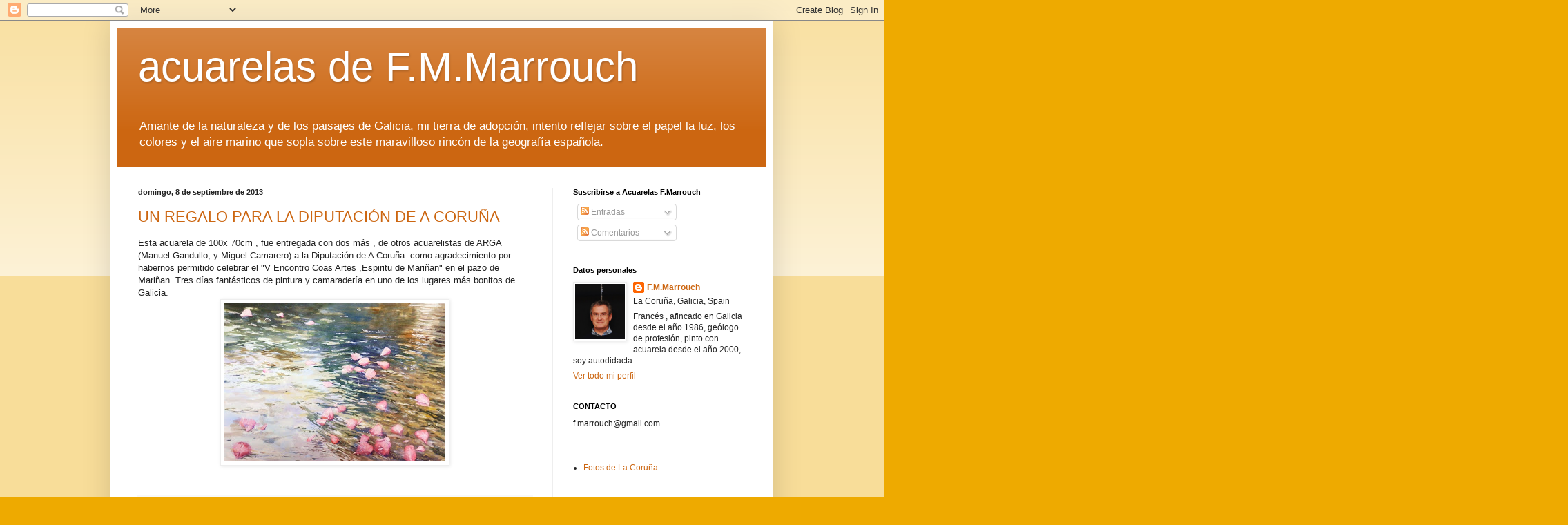

--- FILE ---
content_type: text/html; charset=UTF-8
request_url: https://acuarelasdefmmarrouch.blogspot.com/2013_09_08_archive.html
body_size: 45466
content:
<!DOCTYPE html>
<html class='v2' dir='ltr' lang='es'>
<head>
<link href='https://www.blogger.com/static/v1/widgets/335934321-css_bundle_v2.css' rel='stylesheet' type='text/css'/>
<meta content='width=1100' name='viewport'/>
<meta content='text/html; charset=UTF-8' http-equiv='Content-Type'/>
<meta content='blogger' name='generator'/>
<link href='https://acuarelasdefmmarrouch.blogspot.com/favicon.ico' rel='icon' type='image/x-icon'/>
<link href='http://acuarelasdefmmarrouch.blogspot.com/2013_09_08_archive.html' rel='canonical'/>
<link rel="alternate" type="application/atom+xml" title="acuarelas de F.M.Marrouch - Atom" href="https://acuarelasdefmmarrouch.blogspot.com/feeds/posts/default" />
<link rel="alternate" type="application/rss+xml" title="acuarelas de F.M.Marrouch - RSS" href="https://acuarelasdefmmarrouch.blogspot.com/feeds/posts/default?alt=rss" />
<link rel="service.post" type="application/atom+xml" title="acuarelas de F.M.Marrouch - Atom" href="https://www.blogger.com/feeds/967862490780159306/posts/default" />
<!--Can't find substitution for tag [blog.ieCssRetrofitLinks]-->
<meta content='http://acuarelasdefmmarrouch.blogspot.com/2013_09_08_archive.html' property='og:url'/>
<meta content='acuarelas de F.M.Marrouch' property='og:title'/>
<meta content='Amante de la naturaleza y de los paisajes de Galicia, mi tierra de adopción, intento reflejar sobre el papel la luz, los colores y el aire marino que sopla sobre este maravilloso rincón de la geografía española.' property='og:description'/>
<title>acuarelas de F.M.Marrouch: domingo, 8 de septiembre de 2013</title>
<style id='page-skin-1' type='text/css'><!--
/*
-----------------------------------------------
Blogger Template Style
Name:     Simple
Designer: Blogger
URL:      www.blogger.com
----------------------------------------------- */
/* Content
----------------------------------------------- */
body {
font: normal normal 12px Arial, Tahoma, Helvetica, FreeSans, sans-serif;
color: #222222;
background: #eeaa00 none repeat scroll top left;
padding: 0 40px 40px 40px;
}
html body .region-inner {
min-width: 0;
max-width: 100%;
width: auto;
}
h2 {
font-size: 22px;
}
a:link {
text-decoration:none;
color: #cc6611;
}
a:visited {
text-decoration:none;
color: #888888;
}
a:hover {
text-decoration:underline;
color: #ff9900;
}
.body-fauxcolumn-outer .fauxcolumn-inner {
background: transparent url(https://resources.blogblog.com/blogblog/data/1kt/simple/body_gradient_tile_light.png) repeat scroll top left;
_background-image: none;
}
.body-fauxcolumn-outer .cap-top {
position: absolute;
z-index: 1;
height: 400px;
width: 100%;
}
.body-fauxcolumn-outer .cap-top .cap-left {
width: 100%;
background: transparent url(https://resources.blogblog.com/blogblog/data/1kt/simple/gradients_light.png) repeat-x scroll top left;
_background-image: none;
}
.content-outer {
-moz-box-shadow: 0 0 40px rgba(0, 0, 0, .15);
-webkit-box-shadow: 0 0 5px rgba(0, 0, 0, .15);
-goog-ms-box-shadow: 0 0 10px #333333;
box-shadow: 0 0 40px rgba(0, 0, 0, .15);
margin-bottom: 1px;
}
.content-inner {
padding: 10px 10px;
}
.content-inner {
background-color: #ffffff;
}
/* Header
----------------------------------------------- */
.header-outer {
background: #cc6611 url(//www.blogblog.com/1kt/simple/gradients_light.png) repeat-x scroll 0 -400px;
_background-image: none;
}
.Header h1 {
font: normal normal 60px Arial, Tahoma, Helvetica, FreeSans, sans-serif;
color: #ffffff;
text-shadow: 1px 2px 3px rgba(0, 0, 0, .2);
}
.Header h1 a {
color: #ffffff;
}
.Header .description {
font-size: 140%;
color: #ffffff;
}
.header-inner .Header .titlewrapper {
padding: 22px 30px;
}
.header-inner .Header .descriptionwrapper {
padding: 0 30px;
}
/* Tabs
----------------------------------------------- */
.tabs-inner .section:first-child {
border-top: 0 solid #eeeeee;
}
.tabs-inner .section:first-child ul {
margin-top: -0;
border-top: 0 solid #eeeeee;
border-left: 0 solid #eeeeee;
border-right: 0 solid #eeeeee;
}
.tabs-inner .widget ul {
background: #f5f5f5 url(https://resources.blogblog.com/blogblog/data/1kt/simple/gradients_light.png) repeat-x scroll 0 -800px;
_background-image: none;
border-bottom: 1px solid #eeeeee;
margin-top: 0;
margin-left: -30px;
margin-right: -30px;
}
.tabs-inner .widget li a {
display: inline-block;
padding: .6em 1em;
font: normal normal 14px Arial, Tahoma, Helvetica, FreeSans, sans-serif;
color: #999999;
border-left: 1px solid #ffffff;
border-right: 1px solid #eeeeee;
}
.tabs-inner .widget li:first-child a {
border-left: none;
}
.tabs-inner .widget li.selected a, .tabs-inner .widget li a:hover {
color: #000000;
background-color: #eeeeee;
text-decoration: none;
}
/* Columns
----------------------------------------------- */
.main-outer {
border-top: 0 solid #eeeeee;
}
.fauxcolumn-left-outer .fauxcolumn-inner {
border-right: 1px solid #eeeeee;
}
.fauxcolumn-right-outer .fauxcolumn-inner {
border-left: 1px solid #eeeeee;
}
/* Headings
----------------------------------------------- */
div.widget > h2,
div.widget h2.title {
margin: 0 0 1em 0;
font: normal bold 11px Arial, Tahoma, Helvetica, FreeSans, sans-serif;
color: #000000;
}
/* Widgets
----------------------------------------------- */
.widget .zippy {
color: #999999;
text-shadow: 2px 2px 1px rgba(0, 0, 0, .1);
}
.widget .popular-posts ul {
list-style: none;
}
/* Posts
----------------------------------------------- */
h2.date-header {
font: normal bold 11px Arial, Tahoma, Helvetica, FreeSans, sans-serif;
}
.date-header span {
background-color: transparent;
color: #222222;
padding: inherit;
letter-spacing: inherit;
margin: inherit;
}
.main-inner {
padding-top: 30px;
padding-bottom: 30px;
}
.main-inner .column-center-inner {
padding: 0 15px;
}
.main-inner .column-center-inner .section {
margin: 0 15px;
}
.post {
margin: 0 0 25px 0;
}
h3.post-title, .comments h4 {
font: normal normal 22px Arial, Tahoma, Helvetica, FreeSans, sans-serif;
margin: .75em 0 0;
}
.post-body {
font-size: 110%;
line-height: 1.4;
position: relative;
}
.post-body img, .post-body .tr-caption-container, .Profile img, .Image img,
.BlogList .item-thumbnail img {
padding: 2px;
background: #ffffff;
border: 1px solid #eeeeee;
-moz-box-shadow: 1px 1px 5px rgba(0, 0, 0, .1);
-webkit-box-shadow: 1px 1px 5px rgba(0, 0, 0, .1);
box-shadow: 1px 1px 5px rgba(0, 0, 0, .1);
}
.post-body img, .post-body .tr-caption-container {
padding: 5px;
}
.post-body .tr-caption-container {
color: #222222;
}
.post-body .tr-caption-container img {
padding: 0;
background: transparent;
border: none;
-moz-box-shadow: 0 0 0 rgba(0, 0, 0, .1);
-webkit-box-shadow: 0 0 0 rgba(0, 0, 0, .1);
box-shadow: 0 0 0 rgba(0, 0, 0, .1);
}
.post-header {
margin: 0 0 1.5em;
line-height: 1.6;
font-size: 90%;
}
.post-footer {
margin: 20px -2px 0;
padding: 5px 10px;
color: #666666;
background-color: #f9f9f9;
border-bottom: 1px solid #eeeeee;
line-height: 1.6;
font-size: 90%;
}
#comments .comment-author {
padding-top: 1.5em;
border-top: 1px solid #eeeeee;
background-position: 0 1.5em;
}
#comments .comment-author:first-child {
padding-top: 0;
border-top: none;
}
.avatar-image-container {
margin: .2em 0 0;
}
#comments .avatar-image-container img {
border: 1px solid #eeeeee;
}
/* Comments
----------------------------------------------- */
.comments .comments-content .icon.blog-author {
background-repeat: no-repeat;
background-image: url([data-uri]);
}
.comments .comments-content .loadmore a {
border-top: 1px solid #999999;
border-bottom: 1px solid #999999;
}
.comments .comment-thread.inline-thread {
background-color: #f9f9f9;
}
.comments .continue {
border-top: 2px solid #999999;
}
/* Accents
---------------------------------------------- */
.section-columns td.columns-cell {
border-left: 1px solid #eeeeee;
}
.blog-pager {
background: transparent none no-repeat scroll top center;
}
.blog-pager-older-link, .home-link,
.blog-pager-newer-link {
background-color: #ffffff;
padding: 5px;
}
.footer-outer {
border-top: 0 dashed #bbbbbb;
}
/* Mobile
----------------------------------------------- */
body.mobile  {
background-size: auto;
}
.mobile .body-fauxcolumn-outer {
background: transparent none repeat scroll top left;
}
.mobile .body-fauxcolumn-outer .cap-top {
background-size: 100% auto;
}
.mobile .content-outer {
-webkit-box-shadow: 0 0 3px rgba(0, 0, 0, .15);
box-shadow: 0 0 3px rgba(0, 0, 0, .15);
}
.mobile .tabs-inner .widget ul {
margin-left: 0;
margin-right: 0;
}
.mobile .post {
margin: 0;
}
.mobile .main-inner .column-center-inner .section {
margin: 0;
}
.mobile .date-header span {
padding: 0.1em 10px;
margin: 0 -10px;
}
.mobile h3.post-title {
margin: 0;
}
.mobile .blog-pager {
background: transparent none no-repeat scroll top center;
}
.mobile .footer-outer {
border-top: none;
}
.mobile .main-inner, .mobile .footer-inner {
background-color: #ffffff;
}
.mobile-index-contents {
color: #222222;
}
.mobile-link-button {
background-color: #cc6611;
}
.mobile-link-button a:link, .mobile-link-button a:visited {
color: #ffffff;
}
.mobile .tabs-inner .section:first-child {
border-top: none;
}
.mobile .tabs-inner .PageList .widget-content {
background-color: #eeeeee;
color: #000000;
border-top: 1px solid #eeeeee;
border-bottom: 1px solid #eeeeee;
}
.mobile .tabs-inner .PageList .widget-content .pagelist-arrow {
border-left: 1px solid #eeeeee;
}

--></style>
<style id='template-skin-1' type='text/css'><!--
body {
min-width: 960px;
}
.content-outer, .content-fauxcolumn-outer, .region-inner {
min-width: 960px;
max-width: 960px;
_width: 960px;
}
.main-inner .columns {
padding-left: 0;
padding-right: 310px;
}
.main-inner .fauxcolumn-center-outer {
left: 0;
right: 310px;
/* IE6 does not respect left and right together */
_width: expression(this.parentNode.offsetWidth -
parseInt("0") -
parseInt("310px") + 'px');
}
.main-inner .fauxcolumn-left-outer {
width: 0;
}
.main-inner .fauxcolumn-right-outer {
width: 310px;
}
.main-inner .column-left-outer {
width: 0;
right: 100%;
margin-left: -0;
}
.main-inner .column-right-outer {
width: 310px;
margin-right: -310px;
}
#layout {
min-width: 0;
}
#layout .content-outer {
min-width: 0;
width: 800px;
}
#layout .region-inner {
min-width: 0;
width: auto;
}
body#layout div.add_widget {
padding: 8px;
}
body#layout div.add_widget a {
margin-left: 32px;
}
--></style>
<link href='https://www.blogger.com/dyn-css/authorization.css?targetBlogID=967862490780159306&amp;zx=a1dc128e-ac95-4a73-9289-b3220dfd2b78' media='none' onload='if(media!=&#39;all&#39;)media=&#39;all&#39;' rel='stylesheet'/><noscript><link href='https://www.blogger.com/dyn-css/authorization.css?targetBlogID=967862490780159306&amp;zx=a1dc128e-ac95-4a73-9289-b3220dfd2b78' rel='stylesheet'/></noscript>
<meta name='google-adsense-platform-account' content='ca-host-pub-1556223355139109'/>
<meta name='google-adsense-platform-domain' content='blogspot.com'/>

</head>
<body class='loading variant-bold'>
<div class='navbar section' id='navbar' name='Barra de navegación'><div class='widget Navbar' data-version='1' id='Navbar1'><script type="text/javascript">
    function setAttributeOnload(object, attribute, val) {
      if(window.addEventListener) {
        window.addEventListener('load',
          function(){ object[attribute] = val; }, false);
      } else {
        window.attachEvent('onload', function(){ object[attribute] = val; });
      }
    }
  </script>
<div id="navbar-iframe-container"></div>
<script type="text/javascript" src="https://apis.google.com/js/platform.js"></script>
<script type="text/javascript">
      gapi.load("gapi.iframes:gapi.iframes.style.bubble", function() {
        if (gapi.iframes && gapi.iframes.getContext) {
          gapi.iframes.getContext().openChild({
              url: 'https://www.blogger.com/navbar/967862490780159306?origin\x3dhttps://acuarelasdefmmarrouch.blogspot.com',
              where: document.getElementById("navbar-iframe-container"),
              id: "navbar-iframe"
          });
        }
      });
    </script><script type="text/javascript">
(function() {
var script = document.createElement('script');
script.type = 'text/javascript';
script.src = '//pagead2.googlesyndication.com/pagead/js/google_top_exp.js';
var head = document.getElementsByTagName('head')[0];
if (head) {
head.appendChild(script);
}})();
</script>
</div></div>
<div class='body-fauxcolumns'>
<div class='fauxcolumn-outer body-fauxcolumn-outer'>
<div class='cap-top'>
<div class='cap-left'></div>
<div class='cap-right'></div>
</div>
<div class='fauxborder-left'>
<div class='fauxborder-right'></div>
<div class='fauxcolumn-inner'>
</div>
</div>
<div class='cap-bottom'>
<div class='cap-left'></div>
<div class='cap-right'></div>
</div>
</div>
</div>
<div class='content'>
<div class='content-fauxcolumns'>
<div class='fauxcolumn-outer content-fauxcolumn-outer'>
<div class='cap-top'>
<div class='cap-left'></div>
<div class='cap-right'></div>
</div>
<div class='fauxborder-left'>
<div class='fauxborder-right'></div>
<div class='fauxcolumn-inner'>
</div>
</div>
<div class='cap-bottom'>
<div class='cap-left'></div>
<div class='cap-right'></div>
</div>
</div>
</div>
<div class='content-outer'>
<div class='content-cap-top cap-top'>
<div class='cap-left'></div>
<div class='cap-right'></div>
</div>
<div class='fauxborder-left content-fauxborder-left'>
<div class='fauxborder-right content-fauxborder-right'></div>
<div class='content-inner'>
<header>
<div class='header-outer'>
<div class='header-cap-top cap-top'>
<div class='cap-left'></div>
<div class='cap-right'></div>
</div>
<div class='fauxborder-left header-fauxborder-left'>
<div class='fauxborder-right header-fauxborder-right'></div>
<div class='region-inner header-inner'>
<div class='header section' id='header' name='Cabecera'><div class='widget Header' data-version='1' id='Header1'>
<div id='header-inner'>
<div class='titlewrapper'>
<h1 class='title'>
<a href='https://acuarelasdefmmarrouch.blogspot.com/'>
acuarelas de F.M.Marrouch
</a>
</h1>
</div>
<div class='descriptionwrapper'>
<p class='description'><span>Amante de la naturaleza y de los paisajes de Galicia, mi tierra de adopción, intento reflejar sobre el papel la luz, los colores y el aire marino que sopla sobre este maravilloso rincón de la geografía española.</span></p>
</div>
</div>
</div></div>
</div>
</div>
<div class='header-cap-bottom cap-bottom'>
<div class='cap-left'></div>
<div class='cap-right'></div>
</div>
</div>
</header>
<div class='tabs-outer'>
<div class='tabs-cap-top cap-top'>
<div class='cap-left'></div>
<div class='cap-right'></div>
</div>
<div class='fauxborder-left tabs-fauxborder-left'>
<div class='fauxborder-right tabs-fauxborder-right'></div>
<div class='region-inner tabs-inner'>
<div class='tabs no-items section' id='crosscol' name='Multicolumnas'></div>
<div class='tabs no-items section' id='crosscol-overflow' name='Cross-Column 2'></div>
</div>
</div>
<div class='tabs-cap-bottom cap-bottom'>
<div class='cap-left'></div>
<div class='cap-right'></div>
</div>
</div>
<div class='main-outer'>
<div class='main-cap-top cap-top'>
<div class='cap-left'></div>
<div class='cap-right'></div>
</div>
<div class='fauxborder-left main-fauxborder-left'>
<div class='fauxborder-right main-fauxborder-right'></div>
<div class='region-inner main-inner'>
<div class='columns fauxcolumns'>
<div class='fauxcolumn-outer fauxcolumn-center-outer'>
<div class='cap-top'>
<div class='cap-left'></div>
<div class='cap-right'></div>
</div>
<div class='fauxborder-left'>
<div class='fauxborder-right'></div>
<div class='fauxcolumn-inner'>
</div>
</div>
<div class='cap-bottom'>
<div class='cap-left'></div>
<div class='cap-right'></div>
</div>
</div>
<div class='fauxcolumn-outer fauxcolumn-left-outer'>
<div class='cap-top'>
<div class='cap-left'></div>
<div class='cap-right'></div>
</div>
<div class='fauxborder-left'>
<div class='fauxborder-right'></div>
<div class='fauxcolumn-inner'>
</div>
</div>
<div class='cap-bottom'>
<div class='cap-left'></div>
<div class='cap-right'></div>
</div>
</div>
<div class='fauxcolumn-outer fauxcolumn-right-outer'>
<div class='cap-top'>
<div class='cap-left'></div>
<div class='cap-right'></div>
</div>
<div class='fauxborder-left'>
<div class='fauxborder-right'></div>
<div class='fauxcolumn-inner'>
</div>
</div>
<div class='cap-bottom'>
<div class='cap-left'></div>
<div class='cap-right'></div>
</div>
</div>
<!-- corrects IE6 width calculation -->
<div class='columns-inner'>
<div class='column-center-outer'>
<div class='column-center-inner'>
<div class='main section' id='main' name='Principal'><div class='widget Blog' data-version='1' id='Blog1'>
<div class='blog-posts hfeed'>

          <div class="date-outer">
        
<h2 class='date-header'><span>domingo, 8 de septiembre de 2013</span></h2>

          <div class="date-posts">
        
<div class='post-outer'>
<div class='post hentry uncustomized-post-template' itemprop='blogPost' itemscope='itemscope' itemtype='http://schema.org/BlogPosting'>
<meta content='https://blogger.googleusercontent.com/img/b/R29vZ2xl/AVvXsEiGrh0WWHoKcVYOGq-5mDpdj43GrIwJEIGOQoBKuXH9mT2W2X8-SSUsKclKGKVK9bfXO5Lrn_QfxSiE_yj_GaJYjJXR5C1YSuVt_LEKSSbMyh0YQVJYSEj_02yehq28iqUxoaND9p2ZFbc/s320/Diputacion+mari%C3%B1an+1000.jpg' itemprop='image_url'/>
<meta content='967862490780159306' itemprop='blogId'/>
<meta content='9125867535394242900' itemprop='postId'/>
<a name='9125867535394242900'></a>
<h3 class='post-title entry-title' itemprop='name'>
<a href='https://acuarelasdefmmarrouch.blogspot.com/2013/09/un-regalo-para-la-diputacion-de-coruna.html'>UN REGALO PARA LA DIPUTACIÓN DE A CORUÑA</a>
</h3>
<div class='post-header'>
<div class='post-header-line-1'></div>
</div>
<div class='post-body entry-content' id='post-body-9125867535394242900' itemprop='description articleBody'>
Esta acuarela de 100x 70cm , fue entregada con dos más , de otros acuarelistas de ARGA (Manuel Gandullo, y Miguel Camarero) a la Diputación de A Coruña &nbsp;como agradecimiento por habernos permitido celebrar el "V Encontro Coas Artes ,Espiritu de Mariñan" en el pazo de Mariñan. Tres días fantásticos de pintura y camaradería en uno de los lugares más bonitos de Galicia.<br />
<div class="separator" style="clear: both; text-align: center;">
<a href="https://blogger.googleusercontent.com/img/b/R29vZ2xl/AVvXsEiGrh0WWHoKcVYOGq-5mDpdj43GrIwJEIGOQoBKuXH9mT2W2X8-SSUsKclKGKVK9bfXO5Lrn_QfxSiE_yj_GaJYjJXR5C1YSuVt_LEKSSbMyh0YQVJYSEj_02yehq28iqUxoaND9p2ZFbc/s1600/Diputacion+mari%C3%B1an+1000.jpg" imageanchor="1" style="margin-left: 1em; margin-right: 1em;"><img border="0" height="229" src="https://blogger.googleusercontent.com/img/b/R29vZ2xl/AVvXsEiGrh0WWHoKcVYOGq-5mDpdj43GrIwJEIGOQoBKuXH9mT2W2X8-SSUsKclKGKVK9bfXO5Lrn_QfxSiE_yj_GaJYjJXR5C1YSuVt_LEKSSbMyh0YQVJYSEj_02yehq28iqUxoaND9p2ZFbc/s320/Diputacion+mari%C3%B1an+1000.jpg" width="320" /></a></div>
<br />
<div style='clear: both;'></div>
</div>
<div class='post-footer'>
<div class='post-footer-line post-footer-line-1'>
<span class='post-author vcard'>
Publicado por
<span class='fn' itemprop='author' itemscope='itemscope' itemtype='http://schema.org/Person'>
<meta content='https://www.blogger.com/profile/06429488531350760155' itemprop='url'/>
<a class='g-profile' href='https://www.blogger.com/profile/06429488531350760155' rel='author' title='author profile'>
<span itemprop='name'>F.M.Marrouch</span>
</a>
</span>
</span>
<span class='post-timestamp'>
en
<meta content='http://acuarelasdefmmarrouch.blogspot.com/2013/09/un-regalo-para-la-diputacion-de-coruna.html' itemprop='url'/>
<a class='timestamp-link' href='https://acuarelasdefmmarrouch.blogspot.com/2013/09/un-regalo-para-la-diputacion-de-coruna.html' rel='bookmark' title='permanent link'><abbr class='published' itemprop='datePublished' title='2013-09-08T10:07:00-07:00'>10:07</abbr></a>
</span>
<span class='post-comment-link'>
<a class='comment-link' href='https://acuarelasdefmmarrouch.blogspot.com/2013/09/un-regalo-para-la-diputacion-de-coruna.html#comment-form' onclick=''>
8 comentarios:
  </a>
</span>
<span class='post-icons'>
<span class='item-control blog-admin pid-1922026133'>
<a href='https://www.blogger.com/post-edit.g?blogID=967862490780159306&postID=9125867535394242900&from=pencil' title='Editar entrada'>
<img alt='' class='icon-action' height='18' src='https://resources.blogblog.com/img/icon18_edit_allbkg.gif' width='18'/>
</a>
</span>
</span>
<div class='post-share-buttons goog-inline-block'>
</div>
</div>
<div class='post-footer-line post-footer-line-2'>
<span class='post-labels'>
</span>
</div>
<div class='post-footer-line post-footer-line-3'>
<span class='post-location'>
</span>
</div>
</div>
</div>
</div>

        </div></div>
      
</div>
<div class='blog-pager' id='blog-pager'>
<span id='blog-pager-newer-link'>
<a class='blog-pager-newer-link' href='https://acuarelasdefmmarrouch.blogspot.com/search?updated-max=2014-05-20T12:57:00-07:00&amp;max-results=15&amp;reverse-paginate=true' id='Blog1_blog-pager-newer-link' title='Entradas más recientes'>Entradas más recientes</a>
</span>
<span id='blog-pager-older-link'>
<a class='blog-pager-older-link' href='https://acuarelasdefmmarrouch.blogspot.com/search?updated-max=2013-09-08T10:07:00-07:00&amp;max-results=15' id='Blog1_blog-pager-older-link' title='Entradas antiguas'>Entradas antiguas</a>
</span>
<a class='home-link' href='https://acuarelasdefmmarrouch.blogspot.com/'>Inicio</a>
</div>
<div class='clear'></div>
<div class='blog-feeds'>
<div class='feed-links'>
Suscribirse a:
<a class='feed-link' href='https://acuarelasdefmmarrouch.blogspot.com/feeds/posts/default' target='_blank' type='application/atom+xml'>Comentarios (Atom)</a>
</div>
</div>
</div><div class='widget HTML' data-version='1' id='HTML3'>
<h2 class='title'>musica</h2>
<div class='widget-content'>
&#160;&#160;<object classid="clsid:d27cdb6e-ae6d-11cf-96b8-444553540000" codebase="http://fpdownload.macromedia.com/pub/shockwave/cabs/flash/swflash.cab#version=7,0,0,0" width="150" height="140" >
	<param name="allowScriptAccess" value="sameDomain"/>
	<param name="movie" value="//embed.magnatune.com/img/magnatune_player_embedded.swf?playlist_url=http://embed.magnatune.com/artists/albums/estrem-bachcellotwo/hifi.xspf&amp;autoload=true&amp;autoplay=true&amp;playlist_title=Bach+Cello+Suites+on+8+String+Guitar+volume+2+:+Daniel+Estrem">
	<param name="quality" value="high"/>
	<param name="bgcolor" value="#E6E6E6"/>
	<embed src="//embed.magnatune.com/img/magnatune_player_embedded.swf?playlist_url=http://embed.magnatune.com/artists/albums/estrem-bachcellotwo/hifi.xspf&amp;autoload=true&amp;autoplay=true&amp;playlist_title=Bach+Cello+Suites+on+8+String+Guitar+volume+2+:+Daniel+Estrem" quality="high" bgcolor="#E6E6E6" name="xspf_player" allowscriptaccess="sameDomain" type="application/x-shockwave-flash" pluginspage="http://www.macromedia.com/go/getflashplayer" align="center" height="140" width="150"> 
	</embed>
</object>
<font face="Verdana, Arial, utopia, sans-serif" size="1" color="#000000"><br />
	<a href="http://magnatune.com/artists/albums/estrem-bachcellotwo"><b>Bach Cello Suites on 8 String Guitar volume 2</b></a> by <a href="http://magnatune.com/artists/daniel_estrem"><b>Daniel Estrem</b></a>
</font>
</div>
<div class='clear'></div>
</div></div>
</div>
</div>
<div class='column-left-outer'>
<div class='column-left-inner'>
<aside>
</aside>
</div>
</div>
<div class='column-right-outer'>
<div class='column-right-inner'>
<aside>
<div class='sidebar section' id='sidebar-right-1'><div class='widget Subscribe' data-version='1' id='Subscribe3'>
<div style='white-space:nowrap'>
<h2 class='title'>Suscribirse a Acuarelas F.Marrouch</h2>
<div class='widget-content'>
<div class='subscribe-wrapper subscribe-type-POST'>
<div class='subscribe expanded subscribe-type-POST' id='SW_READER_LIST_Subscribe3POST' style='display:none;'>
<div class='top'>
<span class='inner' onclick='return(_SW_toggleReaderList(event, "Subscribe3POST"));'>
<img class='subscribe-dropdown-arrow' src='https://resources.blogblog.com/img/widgets/arrow_dropdown.gif'/>
<img align='absmiddle' alt='' border='0' class='feed-icon' src='https://resources.blogblog.com/img/icon_feed12.png'/>
Entradas
</span>
<div class='feed-reader-links'>
<a class='feed-reader-link' href='https://www.netvibes.com/subscribe.php?url=https%3A%2F%2Facuarelasdefmmarrouch.blogspot.com%2Ffeeds%2Fposts%2Fdefault' target='_blank'>
<img src='https://resources.blogblog.com/img/widgets/subscribe-netvibes.png'/>
</a>
<a class='feed-reader-link' href='https://add.my.yahoo.com/content?url=https%3A%2F%2Facuarelasdefmmarrouch.blogspot.com%2Ffeeds%2Fposts%2Fdefault' target='_blank'>
<img src='https://resources.blogblog.com/img/widgets/subscribe-yahoo.png'/>
</a>
<a class='feed-reader-link' href='https://acuarelasdefmmarrouch.blogspot.com/feeds/posts/default' target='_blank'>
<img align='absmiddle' class='feed-icon' src='https://resources.blogblog.com/img/icon_feed12.png'/>
                  Atom
                </a>
</div>
</div>
<div class='bottom'></div>
</div>
<div class='subscribe' id='SW_READER_LIST_CLOSED_Subscribe3POST' onclick='return(_SW_toggleReaderList(event, "Subscribe3POST"));'>
<div class='top'>
<span class='inner'>
<img class='subscribe-dropdown-arrow' src='https://resources.blogblog.com/img/widgets/arrow_dropdown.gif'/>
<span onclick='return(_SW_toggleReaderList(event, "Subscribe3POST"));'>
<img align='absmiddle' alt='' border='0' class='feed-icon' src='https://resources.blogblog.com/img/icon_feed12.png'/>
Entradas
</span>
</span>
</div>
<div class='bottom'></div>
</div>
</div>
<div class='subscribe-wrapper subscribe-type-COMMENT'>
<div class='subscribe expanded subscribe-type-COMMENT' id='SW_READER_LIST_Subscribe3COMMENT' style='display:none;'>
<div class='top'>
<span class='inner' onclick='return(_SW_toggleReaderList(event, "Subscribe3COMMENT"));'>
<img class='subscribe-dropdown-arrow' src='https://resources.blogblog.com/img/widgets/arrow_dropdown.gif'/>
<img align='absmiddle' alt='' border='0' class='feed-icon' src='https://resources.blogblog.com/img/icon_feed12.png'/>
Comentarios
</span>
<div class='feed-reader-links'>
<a class='feed-reader-link' href='https://www.netvibes.com/subscribe.php?url=https%3A%2F%2Facuarelasdefmmarrouch.blogspot.com%2Ffeeds%2Fcomments%2Fdefault' target='_blank'>
<img src='https://resources.blogblog.com/img/widgets/subscribe-netvibes.png'/>
</a>
<a class='feed-reader-link' href='https://add.my.yahoo.com/content?url=https%3A%2F%2Facuarelasdefmmarrouch.blogspot.com%2Ffeeds%2Fcomments%2Fdefault' target='_blank'>
<img src='https://resources.blogblog.com/img/widgets/subscribe-yahoo.png'/>
</a>
<a class='feed-reader-link' href='https://acuarelasdefmmarrouch.blogspot.com/feeds/comments/default' target='_blank'>
<img align='absmiddle' class='feed-icon' src='https://resources.blogblog.com/img/icon_feed12.png'/>
                  Atom
                </a>
</div>
</div>
<div class='bottom'></div>
</div>
<div class='subscribe' id='SW_READER_LIST_CLOSED_Subscribe3COMMENT' onclick='return(_SW_toggleReaderList(event, "Subscribe3COMMENT"));'>
<div class='top'>
<span class='inner'>
<img class='subscribe-dropdown-arrow' src='https://resources.blogblog.com/img/widgets/arrow_dropdown.gif'/>
<span onclick='return(_SW_toggleReaderList(event, "Subscribe3COMMENT"));'>
<img align='absmiddle' alt='' border='0' class='feed-icon' src='https://resources.blogblog.com/img/icon_feed12.png'/>
Comentarios
</span>
</span>
</div>
<div class='bottom'></div>
</div>
</div>
<div style='clear:both'></div>
</div>
</div>
<div class='clear'></div>
</div><div class='widget Profile' data-version='1' id='Profile1'>
<h2>Datos personales</h2>
<div class='widget-content'>
<a href='https://www.blogger.com/profile/06429488531350760155'><img alt='Mi foto' class='profile-img' height='80' src='//blogger.googleusercontent.com/img/b/R29vZ2xl/AVvXsEjwmi38QI3OCUo2lcnotnvv6gPYvR20kzXmpoEClZGX5KA5b_wAQBj0qhKZOY6yHUOgsRt2Kf84TDyX7hh7o6wCQ5w4afew_XmiI76-B648yfANHQoq7RkeEqMyu672Wg/s220/DSC_0140b.jpg' width='72'/></a>
<dl class='profile-datablock'>
<dt class='profile-data'>
<a class='profile-name-link g-profile' href='https://www.blogger.com/profile/06429488531350760155' rel='author' style='background-image: url(//www.blogger.com/img/logo-16.png);'>
F.M.Marrouch
</a>
</dt>
<dd class='profile-data'>La Coruña, Galicia, Spain</dd>
<dd class='profile-textblock'>Francés , afincado en Galicia desde el año 1986, geólogo de profesión, pinto con acuarela desde el año 2000, soy autodidacta</dd>
</dl>
<a class='profile-link' href='https://www.blogger.com/profile/06429488531350760155' rel='author'>Ver todo mi perfil</a>
<div class='clear'></div>
</div>
</div><div class='widget Text' data-version='1' id='Text1'>
<h2 class='title'>CONTACTO</h2>
<div class='widget-content'>
f.marrouch@gmail.com<br /><br />
</div>
<div class='clear'></div>
</div><div class='widget LinkList' data-version='1' id='LinkList3'>
<div class='widget-content'>
<ul>
<li><a href='http://lascosasdeporaqui.blogspot.com/'>Fotos de La Coruña</a></li>
</ul>
<div class='clear'></div>
</div>
</div><div class='widget Followers' data-version='1' id='Followers1'>
<h2 class='title'>Seguidores</h2>
<div class='widget-content'>
<div id='Followers1-wrapper'>
<div style='margin-right:2px;'>
<div><script type="text/javascript" src="https://apis.google.com/js/platform.js"></script>
<div id="followers-iframe-container"></div>
<script type="text/javascript">
    window.followersIframe = null;
    function followersIframeOpen(url) {
      gapi.load("gapi.iframes", function() {
        if (gapi.iframes && gapi.iframes.getContext) {
          window.followersIframe = gapi.iframes.getContext().openChild({
            url: url,
            where: document.getElementById("followers-iframe-container"),
            messageHandlersFilter: gapi.iframes.CROSS_ORIGIN_IFRAMES_FILTER,
            messageHandlers: {
              '_ready': function(obj) {
                window.followersIframe.getIframeEl().height = obj.height;
              },
              'reset': function() {
                window.followersIframe.close();
                followersIframeOpen("https://www.blogger.com/followers/frame/967862490780159306?colors\x3dCgt0cmFuc3BhcmVudBILdHJhbnNwYXJlbnQaByMyMjIyMjIiByNjYzY2MTEqByNmZmZmZmYyByMwMDAwMDA6ByMyMjIyMjJCByNjYzY2MTFKByM5OTk5OTlSByNjYzY2MTFaC3RyYW5zcGFyZW50\x26pageSize\x3d21\x26hl\x3des\x26origin\x3dhttps://acuarelasdefmmarrouch.blogspot.com");
              },
              'open': function(url) {
                window.followersIframe.close();
                followersIframeOpen(url);
              }
            }
          });
        }
      });
    }
    followersIframeOpen("https://www.blogger.com/followers/frame/967862490780159306?colors\x3dCgt0cmFuc3BhcmVudBILdHJhbnNwYXJlbnQaByMyMjIyMjIiByNjYzY2MTEqByNmZmZmZmYyByMwMDAwMDA6ByMyMjIyMjJCByNjYzY2MTFKByM5OTk5OTlSByNjYzY2MTFaC3RyYW5zcGFyZW50\x26pageSize\x3d21\x26hl\x3des\x26origin\x3dhttps://acuarelasdefmmarrouch.blogspot.com");
  </script></div>
</div>
</div>
<div class='clear'></div>
</div>
</div><div class='widget Image' data-version='1' id='Image2'>
<h2>EXPOGALERÍA ,Galería virtual, en unión con Red Inarte . Venta directa desde el artista</h2>
<div class='widget-content'>
<a href='http://expogaleria.blogspot.com'>
<img alt='EXPOGALERÍA ,Galería virtual, en unión con Red Inarte . Venta directa desde el artista' height='80' id='Image2_img' src='//4.bp.blogspot.com/__IvNXolxB54/SzIONOd7LlI/AAAAAAAAAU0/JXgXV1omzwU/S220/logo+expogaleria.jpg' width='180'/>
</a>
<br/>
</div>
<div class='clear'></div>
</div><div class='widget Text' data-version='1' id='Text3'>
<div class='widget-content'>
<h3 class="post-title entry-title" itemprop="name" style="margin: 0px; position: relative; font-weight: normal; font-size: 26px; font-family: Arial, Tahoma, Helvetica, FreeSans, sans-serif; color: rgb(213, 42, 51); background-color: rgb(255, 255, 255); "><a href="http://muestraacureladoshermanas.blogspot.com.es">Exposición Internacional Ciudad de Dos Hermanas,Sevilla International Exhibition of Watercolor city "Dos Hermanas" Sevilla Spain</a></h3><div class="post-header" style="line-height: 1.6; margin: 0px 0px 1em; color: rgb(51, 51, 51); font-family: Arial, Tahoma, Helvetica, FreeSans, sans-serif; font-size: 13px; background-color: rgb(255, 255, 255); "><div class="post-header-line-1"></div></div><div class="post-body entry-content" id="post-body-5493009749928197694" itemprop="articleBody" style="width: 546px; position: relative; line-height: 18px; color: rgb(51, 51, 51); font-family: Arial, Tahoma, Helvetica, FreeSans, sans-serif; font-size: 13px; background-color: rgb(255, 255, 255); "><br class="Apple-interchange-newline" /></div>
</div>
<div class='clear'></div>
</div><div class='widget Image' data-version='1' id='Image1'>
<div class='widget-content'>
<img alt='' height='170' id='Image1_img' src='https://blogger.googleusercontent.com/img/b/R29vZ2xl/AVvXsEgWU9Y65C_EdxcpTU4e68g2PZByFXzaFceH8MFjok88ppTvJzThBGXJAsebHzx8Nq_Jz7bUhSeXGx6iaTZxJ5xN_H3e15ajcTMgtA0lZWsf1sMJ5dXdUkO76HqqVVLdXyQwOsmWDoBJF5c/s220/Kreativ_Blogger_Award.jpg' width='170'/>
<br/>
</div>
<div class='clear'></div>
</div><div class='widget BlogArchive' data-version='1' id='BlogArchive1'>
<h2>Archivo del blog</h2>
<div class='widget-content'>
<div id='ArchiveList'>
<div id='BlogArchive1_ArchiveList'>
<ul class='hierarchy'>
<li class='archivedate collapsed'>
<a class='toggle' href='javascript:void(0)'>
<span class='zippy'>

        &#9658;&#160;
      
</span>
</a>
<a class='post-count-link' href='https://acuarelasdefmmarrouch.blogspot.com/2019/'>
2019
</a>
<span class='post-count' dir='ltr'>(5)</span>
<ul class='hierarchy'>
<li class='archivedate collapsed'>
<a class='toggle' href='javascript:void(0)'>
<span class='zippy'>

        &#9658;&#160;
      
</span>
</a>
<a class='post-count-link' href='https://acuarelasdefmmarrouch.blogspot.com/2019/09/'>
septiembre
</a>
<span class='post-count' dir='ltr'>(1)</span>
<ul class='hierarchy'>
<li class='archivedate collapsed'>
<a class='toggle' href='javascript:void(0)'>
<span class='zippy'>

        &#9658;&#160;
      
</span>
</a>
<a class='post-count-link' href='https://acuarelasdefmmarrouch.blogspot.com/2019_09_25_archive.html'>
sept 25
</a>
<span class='post-count' dir='ltr'>(1)</span>
</li>
</ul>
</li>
</ul>
<ul class='hierarchy'>
<li class='archivedate collapsed'>
<a class='toggle' href='javascript:void(0)'>
<span class='zippy'>

        &#9658;&#160;
      
</span>
</a>
<a class='post-count-link' href='https://acuarelasdefmmarrouch.blogspot.com/2019/07/'>
julio
</a>
<span class='post-count' dir='ltr'>(1)</span>
<ul class='hierarchy'>
<li class='archivedate collapsed'>
<a class='toggle' href='javascript:void(0)'>
<span class='zippy'>

        &#9658;&#160;
      
</span>
</a>
<a class='post-count-link' href='https://acuarelasdefmmarrouch.blogspot.com/2019_07_27_archive.html'>
jul 27
</a>
<span class='post-count' dir='ltr'>(1)</span>
</li>
</ul>
</li>
</ul>
<ul class='hierarchy'>
<li class='archivedate collapsed'>
<a class='toggle' href='javascript:void(0)'>
<span class='zippy'>

        &#9658;&#160;
      
</span>
</a>
<a class='post-count-link' href='https://acuarelasdefmmarrouch.blogspot.com/2019/06/'>
junio
</a>
<span class='post-count' dir='ltr'>(1)</span>
<ul class='hierarchy'>
<li class='archivedate collapsed'>
<a class='toggle' href='javascript:void(0)'>
<span class='zippy'>

        &#9658;&#160;
      
</span>
</a>
<a class='post-count-link' href='https://acuarelasdefmmarrouch.blogspot.com/2019_06_19_archive.html'>
jun 19
</a>
<span class='post-count' dir='ltr'>(1)</span>
</li>
</ul>
</li>
</ul>
<ul class='hierarchy'>
<li class='archivedate collapsed'>
<a class='toggle' href='javascript:void(0)'>
<span class='zippy'>

        &#9658;&#160;
      
</span>
</a>
<a class='post-count-link' href='https://acuarelasdefmmarrouch.blogspot.com/2019/05/'>
mayo
</a>
<span class='post-count' dir='ltr'>(1)</span>
<ul class='hierarchy'>
<li class='archivedate collapsed'>
<a class='toggle' href='javascript:void(0)'>
<span class='zippy'>

        &#9658;&#160;
      
</span>
</a>
<a class='post-count-link' href='https://acuarelasdefmmarrouch.blogspot.com/2019_05_10_archive.html'>
may 10
</a>
<span class='post-count' dir='ltr'>(1)</span>
</li>
</ul>
</li>
</ul>
<ul class='hierarchy'>
<li class='archivedate collapsed'>
<a class='toggle' href='javascript:void(0)'>
<span class='zippy'>

        &#9658;&#160;
      
</span>
</a>
<a class='post-count-link' href='https://acuarelasdefmmarrouch.blogspot.com/2019/03/'>
marzo
</a>
<span class='post-count' dir='ltr'>(1)</span>
<ul class='hierarchy'>
<li class='archivedate collapsed'>
<a class='toggle' href='javascript:void(0)'>
<span class='zippy'>

        &#9658;&#160;
      
</span>
</a>
<a class='post-count-link' href='https://acuarelasdefmmarrouch.blogspot.com/2019_03_01_archive.html'>
mar 01
</a>
<span class='post-count' dir='ltr'>(1)</span>
</li>
</ul>
</li>
</ul>
</li>
</ul>
<ul class='hierarchy'>
<li class='archivedate collapsed'>
<a class='toggle' href='javascript:void(0)'>
<span class='zippy'>

        &#9658;&#160;
      
</span>
</a>
<a class='post-count-link' href='https://acuarelasdefmmarrouch.blogspot.com/2018/'>
2018
</a>
<span class='post-count' dir='ltr'>(4)</span>
<ul class='hierarchy'>
<li class='archivedate collapsed'>
<a class='toggle' href='javascript:void(0)'>
<span class='zippy'>

        &#9658;&#160;
      
</span>
</a>
<a class='post-count-link' href='https://acuarelasdefmmarrouch.blogspot.com/2018/11/'>
noviembre
</a>
<span class='post-count' dir='ltr'>(1)</span>
<ul class='hierarchy'>
<li class='archivedate collapsed'>
<a class='toggle' href='javascript:void(0)'>
<span class='zippy'>

        &#9658;&#160;
      
</span>
</a>
<a class='post-count-link' href='https://acuarelasdefmmarrouch.blogspot.com/2018_11_19_archive.html'>
nov 19
</a>
<span class='post-count' dir='ltr'>(1)</span>
</li>
</ul>
</li>
</ul>
<ul class='hierarchy'>
<li class='archivedate collapsed'>
<a class='toggle' href='javascript:void(0)'>
<span class='zippy'>

        &#9658;&#160;
      
</span>
</a>
<a class='post-count-link' href='https://acuarelasdefmmarrouch.blogspot.com/2018/10/'>
octubre
</a>
<span class='post-count' dir='ltr'>(1)</span>
<ul class='hierarchy'>
<li class='archivedate collapsed'>
<a class='toggle' href='javascript:void(0)'>
<span class='zippy'>

        &#9658;&#160;
      
</span>
</a>
<a class='post-count-link' href='https://acuarelasdefmmarrouch.blogspot.com/2018_10_28_archive.html'>
oct 28
</a>
<span class='post-count' dir='ltr'>(1)</span>
</li>
</ul>
</li>
</ul>
<ul class='hierarchy'>
<li class='archivedate collapsed'>
<a class='toggle' href='javascript:void(0)'>
<span class='zippy'>

        &#9658;&#160;
      
</span>
</a>
<a class='post-count-link' href='https://acuarelasdefmmarrouch.blogspot.com/2018/05/'>
mayo
</a>
<span class='post-count' dir='ltr'>(1)</span>
<ul class='hierarchy'>
<li class='archivedate collapsed'>
<a class='toggle' href='javascript:void(0)'>
<span class='zippy'>

        &#9658;&#160;
      
</span>
</a>
<a class='post-count-link' href='https://acuarelasdefmmarrouch.blogspot.com/2018_05_02_archive.html'>
may 02
</a>
<span class='post-count' dir='ltr'>(1)</span>
</li>
</ul>
</li>
</ul>
<ul class='hierarchy'>
<li class='archivedate collapsed'>
<a class='toggle' href='javascript:void(0)'>
<span class='zippy'>

        &#9658;&#160;
      
</span>
</a>
<a class='post-count-link' href='https://acuarelasdefmmarrouch.blogspot.com/2018/02/'>
febrero
</a>
<span class='post-count' dir='ltr'>(1)</span>
<ul class='hierarchy'>
<li class='archivedate collapsed'>
<a class='toggle' href='javascript:void(0)'>
<span class='zippy'>

        &#9658;&#160;
      
</span>
</a>
<a class='post-count-link' href='https://acuarelasdefmmarrouch.blogspot.com/2018_02_05_archive.html'>
feb 05
</a>
<span class='post-count' dir='ltr'>(1)</span>
</li>
</ul>
</li>
</ul>
</li>
</ul>
<ul class='hierarchy'>
<li class='archivedate collapsed'>
<a class='toggle' href='javascript:void(0)'>
<span class='zippy'>

        &#9658;&#160;
      
</span>
</a>
<a class='post-count-link' href='https://acuarelasdefmmarrouch.blogspot.com/2017/'>
2017
</a>
<span class='post-count' dir='ltr'>(2)</span>
<ul class='hierarchy'>
<li class='archivedate collapsed'>
<a class='toggle' href='javascript:void(0)'>
<span class='zippy'>

        &#9658;&#160;
      
</span>
</a>
<a class='post-count-link' href='https://acuarelasdefmmarrouch.blogspot.com/2017/06/'>
junio
</a>
<span class='post-count' dir='ltr'>(1)</span>
<ul class='hierarchy'>
<li class='archivedate collapsed'>
<a class='toggle' href='javascript:void(0)'>
<span class='zippy'>

        &#9658;&#160;
      
</span>
</a>
<a class='post-count-link' href='https://acuarelasdefmmarrouch.blogspot.com/2017_06_04_archive.html'>
jun 04
</a>
<span class='post-count' dir='ltr'>(1)</span>
</li>
</ul>
</li>
</ul>
<ul class='hierarchy'>
<li class='archivedate collapsed'>
<a class='toggle' href='javascript:void(0)'>
<span class='zippy'>

        &#9658;&#160;
      
</span>
</a>
<a class='post-count-link' href='https://acuarelasdefmmarrouch.blogspot.com/2017/02/'>
febrero
</a>
<span class='post-count' dir='ltr'>(1)</span>
<ul class='hierarchy'>
<li class='archivedate collapsed'>
<a class='toggle' href='javascript:void(0)'>
<span class='zippy'>

        &#9658;&#160;
      
</span>
</a>
<a class='post-count-link' href='https://acuarelasdefmmarrouch.blogspot.com/2017_02_13_archive.html'>
feb 13
</a>
<span class='post-count' dir='ltr'>(1)</span>
</li>
</ul>
</li>
</ul>
</li>
</ul>
<ul class='hierarchy'>
<li class='archivedate collapsed'>
<a class='toggle' href='javascript:void(0)'>
<span class='zippy'>

        &#9658;&#160;
      
</span>
</a>
<a class='post-count-link' href='https://acuarelasdefmmarrouch.blogspot.com/2016/'>
2016
</a>
<span class='post-count' dir='ltr'>(4)</span>
<ul class='hierarchy'>
<li class='archivedate collapsed'>
<a class='toggle' href='javascript:void(0)'>
<span class='zippy'>

        &#9658;&#160;
      
</span>
</a>
<a class='post-count-link' href='https://acuarelasdefmmarrouch.blogspot.com/2016/08/'>
agosto
</a>
<span class='post-count' dir='ltr'>(2)</span>
<ul class='hierarchy'>
<li class='archivedate collapsed'>
<a class='toggle' href='javascript:void(0)'>
<span class='zippy'>

        &#9658;&#160;
      
</span>
</a>
<a class='post-count-link' href='https://acuarelasdefmmarrouch.blogspot.com/2016_08_30_archive.html'>
ago 30
</a>
<span class='post-count' dir='ltr'>(1)</span>
</li>
</ul>
<ul class='hierarchy'>
<li class='archivedate collapsed'>
<a class='toggle' href='javascript:void(0)'>
<span class='zippy'>

        &#9658;&#160;
      
</span>
</a>
<a class='post-count-link' href='https://acuarelasdefmmarrouch.blogspot.com/2016_08_17_archive.html'>
ago 17
</a>
<span class='post-count' dir='ltr'>(1)</span>
</li>
</ul>
</li>
</ul>
<ul class='hierarchy'>
<li class='archivedate collapsed'>
<a class='toggle' href='javascript:void(0)'>
<span class='zippy'>

        &#9658;&#160;
      
</span>
</a>
<a class='post-count-link' href='https://acuarelasdefmmarrouch.blogspot.com/2016/05/'>
mayo
</a>
<span class='post-count' dir='ltr'>(1)</span>
<ul class='hierarchy'>
<li class='archivedate collapsed'>
<a class='toggle' href='javascript:void(0)'>
<span class='zippy'>

        &#9658;&#160;
      
</span>
</a>
<a class='post-count-link' href='https://acuarelasdefmmarrouch.blogspot.com/2016_05_17_archive.html'>
may 17
</a>
<span class='post-count' dir='ltr'>(1)</span>
</li>
</ul>
</li>
</ul>
<ul class='hierarchy'>
<li class='archivedate collapsed'>
<a class='toggle' href='javascript:void(0)'>
<span class='zippy'>

        &#9658;&#160;
      
</span>
</a>
<a class='post-count-link' href='https://acuarelasdefmmarrouch.blogspot.com/2016/02/'>
febrero
</a>
<span class='post-count' dir='ltr'>(1)</span>
<ul class='hierarchy'>
<li class='archivedate collapsed'>
<a class='toggle' href='javascript:void(0)'>
<span class='zippy'>

        &#9658;&#160;
      
</span>
</a>
<a class='post-count-link' href='https://acuarelasdefmmarrouch.blogspot.com/2016_02_24_archive.html'>
feb 24
</a>
<span class='post-count' dir='ltr'>(1)</span>
</li>
</ul>
</li>
</ul>
</li>
</ul>
<ul class='hierarchy'>
<li class='archivedate collapsed'>
<a class='toggle' href='javascript:void(0)'>
<span class='zippy'>

        &#9658;&#160;
      
</span>
</a>
<a class='post-count-link' href='https://acuarelasdefmmarrouch.blogspot.com/2015/'>
2015
</a>
<span class='post-count' dir='ltr'>(5)</span>
<ul class='hierarchy'>
<li class='archivedate collapsed'>
<a class='toggle' href='javascript:void(0)'>
<span class='zippy'>

        &#9658;&#160;
      
</span>
</a>
<a class='post-count-link' href='https://acuarelasdefmmarrouch.blogspot.com/2015/09/'>
septiembre
</a>
<span class='post-count' dir='ltr'>(1)</span>
<ul class='hierarchy'>
<li class='archivedate collapsed'>
<a class='toggle' href='javascript:void(0)'>
<span class='zippy'>

        &#9658;&#160;
      
</span>
</a>
<a class='post-count-link' href='https://acuarelasdefmmarrouch.blogspot.com/2015_09_12_archive.html'>
sept 12
</a>
<span class='post-count' dir='ltr'>(1)</span>
</li>
</ul>
</li>
</ul>
<ul class='hierarchy'>
<li class='archivedate collapsed'>
<a class='toggle' href='javascript:void(0)'>
<span class='zippy'>

        &#9658;&#160;
      
</span>
</a>
<a class='post-count-link' href='https://acuarelasdefmmarrouch.blogspot.com/2015/06/'>
junio
</a>
<span class='post-count' dir='ltr'>(1)</span>
<ul class='hierarchy'>
<li class='archivedate collapsed'>
<a class='toggle' href='javascript:void(0)'>
<span class='zippy'>

        &#9658;&#160;
      
</span>
</a>
<a class='post-count-link' href='https://acuarelasdefmmarrouch.blogspot.com/2015_06_13_archive.html'>
jun 13
</a>
<span class='post-count' dir='ltr'>(1)</span>
</li>
</ul>
</li>
</ul>
<ul class='hierarchy'>
<li class='archivedate collapsed'>
<a class='toggle' href='javascript:void(0)'>
<span class='zippy'>

        &#9658;&#160;
      
</span>
</a>
<a class='post-count-link' href='https://acuarelasdefmmarrouch.blogspot.com/2015/05/'>
mayo
</a>
<span class='post-count' dir='ltr'>(1)</span>
<ul class='hierarchy'>
<li class='archivedate collapsed'>
<a class='toggle' href='javascript:void(0)'>
<span class='zippy'>

        &#9658;&#160;
      
</span>
</a>
<a class='post-count-link' href='https://acuarelasdefmmarrouch.blogspot.com/2015_05_07_archive.html'>
may 07
</a>
<span class='post-count' dir='ltr'>(1)</span>
</li>
</ul>
</li>
</ul>
<ul class='hierarchy'>
<li class='archivedate collapsed'>
<a class='toggle' href='javascript:void(0)'>
<span class='zippy'>

        &#9658;&#160;
      
</span>
</a>
<a class='post-count-link' href='https://acuarelasdefmmarrouch.blogspot.com/2015/02/'>
febrero
</a>
<span class='post-count' dir='ltr'>(2)</span>
<ul class='hierarchy'>
<li class='archivedate collapsed'>
<a class='toggle' href='javascript:void(0)'>
<span class='zippy'>

        &#9658;&#160;
      
</span>
</a>
<a class='post-count-link' href='https://acuarelasdefmmarrouch.blogspot.com/2015_02_26_archive.html'>
feb 26
</a>
<span class='post-count' dir='ltr'>(1)</span>
</li>
</ul>
<ul class='hierarchy'>
<li class='archivedate collapsed'>
<a class='toggle' href='javascript:void(0)'>
<span class='zippy'>

        &#9658;&#160;
      
</span>
</a>
<a class='post-count-link' href='https://acuarelasdefmmarrouch.blogspot.com/2015_02_05_archive.html'>
feb 05
</a>
<span class='post-count' dir='ltr'>(1)</span>
</li>
</ul>
</li>
</ul>
</li>
</ul>
<ul class='hierarchy'>
<li class='archivedate collapsed'>
<a class='toggle' href='javascript:void(0)'>
<span class='zippy'>

        &#9658;&#160;
      
</span>
</a>
<a class='post-count-link' href='https://acuarelasdefmmarrouch.blogspot.com/2014/'>
2014
</a>
<span class='post-count' dir='ltr'>(15)</span>
<ul class='hierarchy'>
<li class='archivedate collapsed'>
<a class='toggle' href='javascript:void(0)'>
<span class='zippy'>

        &#9658;&#160;
      
</span>
</a>
<a class='post-count-link' href='https://acuarelasdefmmarrouch.blogspot.com/2014/12/'>
diciembre
</a>
<span class='post-count' dir='ltr'>(1)</span>
<ul class='hierarchy'>
<li class='archivedate collapsed'>
<a class='toggle' href='javascript:void(0)'>
<span class='zippy'>

        &#9658;&#160;
      
</span>
</a>
<a class='post-count-link' href='https://acuarelasdefmmarrouch.blogspot.com/2014_12_02_archive.html'>
dic 02
</a>
<span class='post-count' dir='ltr'>(1)</span>
</li>
</ul>
</li>
</ul>
<ul class='hierarchy'>
<li class='archivedate collapsed'>
<a class='toggle' href='javascript:void(0)'>
<span class='zippy'>

        &#9658;&#160;
      
</span>
</a>
<a class='post-count-link' href='https://acuarelasdefmmarrouch.blogspot.com/2014/10/'>
octubre
</a>
<span class='post-count' dir='ltr'>(1)</span>
<ul class='hierarchy'>
<li class='archivedate collapsed'>
<a class='toggle' href='javascript:void(0)'>
<span class='zippy'>

        &#9658;&#160;
      
</span>
</a>
<a class='post-count-link' href='https://acuarelasdefmmarrouch.blogspot.com/2014_10_13_archive.html'>
oct 13
</a>
<span class='post-count' dir='ltr'>(1)</span>
</li>
</ul>
</li>
</ul>
<ul class='hierarchy'>
<li class='archivedate collapsed'>
<a class='toggle' href='javascript:void(0)'>
<span class='zippy'>

        &#9658;&#160;
      
</span>
</a>
<a class='post-count-link' href='https://acuarelasdefmmarrouch.blogspot.com/2014/09/'>
septiembre
</a>
<span class='post-count' dir='ltr'>(1)</span>
<ul class='hierarchy'>
<li class='archivedate collapsed'>
<a class='toggle' href='javascript:void(0)'>
<span class='zippy'>

        &#9658;&#160;
      
</span>
</a>
<a class='post-count-link' href='https://acuarelasdefmmarrouch.blogspot.com/2014_09_28_archive.html'>
sept 28
</a>
<span class='post-count' dir='ltr'>(1)</span>
</li>
</ul>
</li>
</ul>
<ul class='hierarchy'>
<li class='archivedate collapsed'>
<a class='toggle' href='javascript:void(0)'>
<span class='zippy'>

        &#9658;&#160;
      
</span>
</a>
<a class='post-count-link' href='https://acuarelasdefmmarrouch.blogspot.com/2014/08/'>
agosto
</a>
<span class='post-count' dir='ltr'>(1)</span>
<ul class='hierarchy'>
<li class='archivedate collapsed'>
<a class='toggle' href='javascript:void(0)'>
<span class='zippy'>

        &#9658;&#160;
      
</span>
</a>
<a class='post-count-link' href='https://acuarelasdefmmarrouch.blogspot.com/2014_08_31_archive.html'>
ago 31
</a>
<span class='post-count' dir='ltr'>(1)</span>
</li>
</ul>
</li>
</ul>
<ul class='hierarchy'>
<li class='archivedate collapsed'>
<a class='toggle' href='javascript:void(0)'>
<span class='zippy'>

        &#9658;&#160;
      
</span>
</a>
<a class='post-count-link' href='https://acuarelasdefmmarrouch.blogspot.com/2014/06/'>
junio
</a>
<span class='post-count' dir='ltr'>(1)</span>
<ul class='hierarchy'>
<li class='archivedate collapsed'>
<a class='toggle' href='javascript:void(0)'>
<span class='zippy'>

        &#9658;&#160;
      
</span>
</a>
<a class='post-count-link' href='https://acuarelasdefmmarrouch.blogspot.com/2014_06_22_archive.html'>
jun 22
</a>
<span class='post-count' dir='ltr'>(1)</span>
</li>
</ul>
</li>
</ul>
<ul class='hierarchy'>
<li class='archivedate collapsed'>
<a class='toggle' href='javascript:void(0)'>
<span class='zippy'>

        &#9658;&#160;
      
</span>
</a>
<a class='post-count-link' href='https://acuarelasdefmmarrouch.blogspot.com/2014/05/'>
mayo
</a>
<span class='post-count' dir='ltr'>(1)</span>
<ul class='hierarchy'>
<li class='archivedate collapsed'>
<a class='toggle' href='javascript:void(0)'>
<span class='zippy'>

        &#9658;&#160;
      
</span>
</a>
<a class='post-count-link' href='https://acuarelasdefmmarrouch.blogspot.com/2014_05_20_archive.html'>
may 20
</a>
<span class='post-count' dir='ltr'>(1)</span>
</li>
</ul>
</li>
</ul>
<ul class='hierarchy'>
<li class='archivedate collapsed'>
<a class='toggle' href='javascript:void(0)'>
<span class='zippy'>

        &#9658;&#160;
      
</span>
</a>
<a class='post-count-link' href='https://acuarelasdefmmarrouch.blogspot.com/2014/04/'>
abril
</a>
<span class='post-count' dir='ltr'>(2)</span>
<ul class='hierarchy'>
<li class='archivedate collapsed'>
<a class='toggle' href='javascript:void(0)'>
<span class='zippy'>

        &#9658;&#160;
      
</span>
</a>
<a class='post-count-link' href='https://acuarelasdefmmarrouch.blogspot.com/2014_04_29_archive.html'>
abr 29
</a>
<span class='post-count' dir='ltr'>(1)</span>
</li>
</ul>
<ul class='hierarchy'>
<li class='archivedate collapsed'>
<a class='toggle' href='javascript:void(0)'>
<span class='zippy'>

        &#9658;&#160;
      
</span>
</a>
<a class='post-count-link' href='https://acuarelasdefmmarrouch.blogspot.com/2014_04_26_archive.html'>
abr 26
</a>
<span class='post-count' dir='ltr'>(1)</span>
</li>
</ul>
</li>
</ul>
<ul class='hierarchy'>
<li class='archivedate collapsed'>
<a class='toggle' href='javascript:void(0)'>
<span class='zippy'>

        &#9658;&#160;
      
</span>
</a>
<a class='post-count-link' href='https://acuarelasdefmmarrouch.blogspot.com/2014/03/'>
marzo
</a>
<span class='post-count' dir='ltr'>(1)</span>
<ul class='hierarchy'>
<li class='archivedate collapsed'>
<a class='toggle' href='javascript:void(0)'>
<span class='zippy'>

        &#9658;&#160;
      
</span>
</a>
<a class='post-count-link' href='https://acuarelasdefmmarrouch.blogspot.com/2014_03_24_archive.html'>
mar 24
</a>
<span class='post-count' dir='ltr'>(1)</span>
</li>
</ul>
</li>
</ul>
<ul class='hierarchy'>
<li class='archivedate collapsed'>
<a class='toggle' href='javascript:void(0)'>
<span class='zippy'>

        &#9658;&#160;
      
</span>
</a>
<a class='post-count-link' href='https://acuarelasdefmmarrouch.blogspot.com/2014/02/'>
febrero
</a>
<span class='post-count' dir='ltr'>(2)</span>
<ul class='hierarchy'>
<li class='archivedate collapsed'>
<a class='toggle' href='javascript:void(0)'>
<span class='zippy'>

        &#9658;&#160;
      
</span>
</a>
<a class='post-count-link' href='https://acuarelasdefmmarrouch.blogspot.com/2014_02_15_archive.html'>
feb 15
</a>
<span class='post-count' dir='ltr'>(1)</span>
</li>
</ul>
<ul class='hierarchy'>
<li class='archivedate collapsed'>
<a class='toggle' href='javascript:void(0)'>
<span class='zippy'>

        &#9658;&#160;
      
</span>
</a>
<a class='post-count-link' href='https://acuarelasdefmmarrouch.blogspot.com/2014_02_08_archive.html'>
feb 08
</a>
<span class='post-count' dir='ltr'>(1)</span>
</li>
</ul>
</li>
</ul>
<ul class='hierarchy'>
<li class='archivedate collapsed'>
<a class='toggle' href='javascript:void(0)'>
<span class='zippy'>

        &#9658;&#160;
      
</span>
</a>
<a class='post-count-link' href='https://acuarelasdefmmarrouch.blogspot.com/2014/01/'>
enero
</a>
<span class='post-count' dir='ltr'>(4)</span>
<ul class='hierarchy'>
<li class='archivedate collapsed'>
<a class='toggle' href='javascript:void(0)'>
<span class='zippy'>

        &#9658;&#160;
      
</span>
</a>
<a class='post-count-link' href='https://acuarelasdefmmarrouch.blogspot.com/2014_01_30_archive.html'>
ene 30
</a>
<span class='post-count' dir='ltr'>(1)</span>
</li>
</ul>
<ul class='hierarchy'>
<li class='archivedate collapsed'>
<a class='toggle' href='javascript:void(0)'>
<span class='zippy'>

        &#9658;&#160;
      
</span>
</a>
<a class='post-count-link' href='https://acuarelasdefmmarrouch.blogspot.com/2014_01_27_archive.html'>
ene 27
</a>
<span class='post-count' dir='ltr'>(1)</span>
</li>
</ul>
<ul class='hierarchy'>
<li class='archivedate collapsed'>
<a class='toggle' href='javascript:void(0)'>
<span class='zippy'>

        &#9658;&#160;
      
</span>
</a>
<a class='post-count-link' href='https://acuarelasdefmmarrouch.blogspot.com/2014_01_19_archive.html'>
ene 19
</a>
<span class='post-count' dir='ltr'>(1)</span>
</li>
</ul>
<ul class='hierarchy'>
<li class='archivedate collapsed'>
<a class='toggle' href='javascript:void(0)'>
<span class='zippy'>

        &#9658;&#160;
      
</span>
</a>
<a class='post-count-link' href='https://acuarelasdefmmarrouch.blogspot.com/2014_01_15_archive.html'>
ene 15
</a>
<span class='post-count' dir='ltr'>(1)</span>
</li>
</ul>
</li>
</ul>
</li>
</ul>
<ul class='hierarchy'>
<li class='archivedate expanded'>
<a class='toggle' href='javascript:void(0)'>
<span class='zippy toggle-open'>

        &#9660;&#160;
      
</span>
</a>
<a class='post-count-link' href='https://acuarelasdefmmarrouch.blogspot.com/2013/'>
2013
</a>
<span class='post-count' dir='ltr'>(27)</span>
<ul class='hierarchy'>
<li class='archivedate collapsed'>
<a class='toggle' href='javascript:void(0)'>
<span class='zippy'>

        &#9658;&#160;
      
</span>
</a>
<a class='post-count-link' href='https://acuarelasdefmmarrouch.blogspot.com/2013/12/'>
diciembre
</a>
<span class='post-count' dir='ltr'>(1)</span>
<ul class='hierarchy'>
<li class='archivedate collapsed'>
<a class='toggle' href='javascript:void(0)'>
<span class='zippy'>

        &#9658;&#160;
      
</span>
</a>
<a class='post-count-link' href='https://acuarelasdefmmarrouch.blogspot.com/2013_12_28_archive.html'>
dic 28
</a>
<span class='post-count' dir='ltr'>(1)</span>
</li>
</ul>
</li>
</ul>
<ul class='hierarchy'>
<li class='archivedate collapsed'>
<a class='toggle' href='javascript:void(0)'>
<span class='zippy'>

        &#9658;&#160;
      
</span>
</a>
<a class='post-count-link' href='https://acuarelasdefmmarrouch.blogspot.com/2013/11/'>
noviembre
</a>
<span class='post-count' dir='ltr'>(2)</span>
<ul class='hierarchy'>
<li class='archivedate collapsed'>
<a class='toggle' href='javascript:void(0)'>
<span class='zippy'>

        &#9658;&#160;
      
</span>
</a>
<a class='post-count-link' href='https://acuarelasdefmmarrouch.blogspot.com/2013_11_20_archive.html'>
nov 20
</a>
<span class='post-count' dir='ltr'>(1)</span>
</li>
</ul>
<ul class='hierarchy'>
<li class='archivedate collapsed'>
<a class='toggle' href='javascript:void(0)'>
<span class='zippy'>

        &#9658;&#160;
      
</span>
</a>
<a class='post-count-link' href='https://acuarelasdefmmarrouch.blogspot.com/2013_11_02_archive.html'>
nov 02
</a>
<span class='post-count' dir='ltr'>(1)</span>
</li>
</ul>
</li>
</ul>
<ul class='hierarchy'>
<li class='archivedate collapsed'>
<a class='toggle' href='javascript:void(0)'>
<span class='zippy'>

        &#9658;&#160;
      
</span>
</a>
<a class='post-count-link' href='https://acuarelasdefmmarrouch.blogspot.com/2013/10/'>
octubre
</a>
<span class='post-count' dir='ltr'>(2)</span>
<ul class='hierarchy'>
<li class='archivedate collapsed'>
<a class='toggle' href='javascript:void(0)'>
<span class='zippy'>

        &#9658;&#160;
      
</span>
</a>
<a class='post-count-link' href='https://acuarelasdefmmarrouch.blogspot.com/2013_10_24_archive.html'>
oct 24
</a>
<span class='post-count' dir='ltr'>(1)</span>
</li>
</ul>
<ul class='hierarchy'>
<li class='archivedate collapsed'>
<a class='toggle' href='javascript:void(0)'>
<span class='zippy'>

        &#9658;&#160;
      
</span>
</a>
<a class='post-count-link' href='https://acuarelasdefmmarrouch.blogspot.com/2013_10_11_archive.html'>
oct 11
</a>
<span class='post-count' dir='ltr'>(1)</span>
</li>
</ul>
</li>
</ul>
<ul class='hierarchy'>
<li class='archivedate expanded'>
<a class='toggle' href='javascript:void(0)'>
<span class='zippy toggle-open'>

        &#9660;&#160;
      
</span>
</a>
<a class='post-count-link' href='https://acuarelasdefmmarrouch.blogspot.com/2013/09/'>
septiembre
</a>
<span class='post-count' dir='ltr'>(3)</span>
<ul class='hierarchy'>
<li class='archivedate collapsed'>
<a class='toggle' href='javascript:void(0)'>
<span class='zippy'>

        &#9658;&#160;
      
</span>
</a>
<a class='post-count-link' href='https://acuarelasdefmmarrouch.blogspot.com/2013_09_25_archive.html'>
sept 25
</a>
<span class='post-count' dir='ltr'>(1)</span>
</li>
</ul>
<ul class='hierarchy'>
<li class='archivedate expanded'>
<a class='toggle' href='javascript:void(0)'>
<span class='zippy toggle-open'>

        &#9660;&#160;
      
</span>
</a>
<a class='post-count-link' href='https://acuarelasdefmmarrouch.blogspot.com/2013_09_08_archive.html'>
sept 08
</a>
<span class='post-count' dir='ltr'>(1)</span>
<ul class='posts'>
<li><a href='https://acuarelasdefmmarrouch.blogspot.com/2013/09/un-regalo-para-la-diputacion-de-coruna.html'>UN REGALO PARA LA DIPUTACIÓN DE A CORUÑA</a></li>
</ul>
</li>
</ul>
<ul class='hierarchy'>
<li class='archivedate collapsed'>
<a class='toggle' href='javascript:void(0)'>
<span class='zippy'>

        &#9658;&#160;
      
</span>
</a>
<a class='post-count-link' href='https://acuarelasdefmmarrouch.blogspot.com/2013_09_01_archive.html'>
sept 01
</a>
<span class='post-count' dir='ltr'>(1)</span>
</li>
</ul>
</li>
</ul>
<ul class='hierarchy'>
<li class='archivedate collapsed'>
<a class='toggle' href='javascript:void(0)'>
<span class='zippy'>

        &#9658;&#160;
      
</span>
</a>
<a class='post-count-link' href='https://acuarelasdefmmarrouch.blogspot.com/2013/08/'>
agosto
</a>
<span class='post-count' dir='ltr'>(1)</span>
<ul class='hierarchy'>
<li class='archivedate collapsed'>
<a class='toggle' href='javascript:void(0)'>
<span class='zippy'>

        &#9658;&#160;
      
</span>
</a>
<a class='post-count-link' href='https://acuarelasdefmmarrouch.blogspot.com/2013_08_16_archive.html'>
ago 16
</a>
<span class='post-count' dir='ltr'>(1)</span>
</li>
</ul>
</li>
</ul>
<ul class='hierarchy'>
<li class='archivedate collapsed'>
<a class='toggle' href='javascript:void(0)'>
<span class='zippy'>

        &#9658;&#160;
      
</span>
</a>
<a class='post-count-link' href='https://acuarelasdefmmarrouch.blogspot.com/2013/07/'>
julio
</a>
<span class='post-count' dir='ltr'>(1)</span>
<ul class='hierarchy'>
<li class='archivedate collapsed'>
<a class='toggle' href='javascript:void(0)'>
<span class='zippy'>

        &#9658;&#160;
      
</span>
</a>
<a class='post-count-link' href='https://acuarelasdefmmarrouch.blogspot.com/2013_07_26_archive.html'>
jul 26
</a>
<span class='post-count' dir='ltr'>(1)</span>
</li>
</ul>
</li>
</ul>
<ul class='hierarchy'>
<li class='archivedate collapsed'>
<a class='toggle' href='javascript:void(0)'>
<span class='zippy'>

        &#9658;&#160;
      
</span>
</a>
<a class='post-count-link' href='https://acuarelasdefmmarrouch.blogspot.com/2013/06/'>
junio
</a>
<span class='post-count' dir='ltr'>(3)</span>
<ul class='hierarchy'>
<li class='archivedate collapsed'>
<a class='toggle' href='javascript:void(0)'>
<span class='zippy'>

        &#9658;&#160;
      
</span>
</a>
<a class='post-count-link' href='https://acuarelasdefmmarrouch.blogspot.com/2013_06_25_archive.html'>
jun 25
</a>
<span class='post-count' dir='ltr'>(1)</span>
</li>
</ul>
<ul class='hierarchy'>
<li class='archivedate collapsed'>
<a class='toggle' href='javascript:void(0)'>
<span class='zippy'>

        &#9658;&#160;
      
</span>
</a>
<a class='post-count-link' href='https://acuarelasdefmmarrouch.blogspot.com/2013_06_16_archive.html'>
jun 16
</a>
<span class='post-count' dir='ltr'>(2)</span>
</li>
</ul>
</li>
</ul>
<ul class='hierarchy'>
<li class='archivedate collapsed'>
<a class='toggle' href='javascript:void(0)'>
<span class='zippy'>

        &#9658;&#160;
      
</span>
</a>
<a class='post-count-link' href='https://acuarelasdefmmarrouch.blogspot.com/2013/05/'>
mayo
</a>
<span class='post-count' dir='ltr'>(2)</span>
<ul class='hierarchy'>
<li class='archivedate collapsed'>
<a class='toggle' href='javascript:void(0)'>
<span class='zippy'>

        &#9658;&#160;
      
</span>
</a>
<a class='post-count-link' href='https://acuarelasdefmmarrouch.blogspot.com/2013_05_30_archive.html'>
may 30
</a>
<span class='post-count' dir='ltr'>(1)</span>
</li>
</ul>
<ul class='hierarchy'>
<li class='archivedate collapsed'>
<a class='toggle' href='javascript:void(0)'>
<span class='zippy'>

        &#9658;&#160;
      
</span>
</a>
<a class='post-count-link' href='https://acuarelasdefmmarrouch.blogspot.com/2013_05_26_archive.html'>
may 26
</a>
<span class='post-count' dir='ltr'>(1)</span>
</li>
</ul>
</li>
</ul>
<ul class='hierarchy'>
<li class='archivedate collapsed'>
<a class='toggle' href='javascript:void(0)'>
<span class='zippy'>

        &#9658;&#160;
      
</span>
</a>
<a class='post-count-link' href='https://acuarelasdefmmarrouch.blogspot.com/2013/04/'>
abril
</a>
<span class='post-count' dir='ltr'>(4)</span>
<ul class='hierarchy'>
<li class='archivedate collapsed'>
<a class='toggle' href='javascript:void(0)'>
<span class='zippy'>

        &#9658;&#160;
      
</span>
</a>
<a class='post-count-link' href='https://acuarelasdefmmarrouch.blogspot.com/2013_04_28_archive.html'>
abr 28
</a>
<span class='post-count' dir='ltr'>(1)</span>
</li>
</ul>
<ul class='hierarchy'>
<li class='archivedate collapsed'>
<a class='toggle' href='javascript:void(0)'>
<span class='zippy'>

        &#9658;&#160;
      
</span>
</a>
<a class='post-count-link' href='https://acuarelasdefmmarrouch.blogspot.com/2013_04_18_archive.html'>
abr 18
</a>
<span class='post-count' dir='ltr'>(1)</span>
</li>
</ul>
<ul class='hierarchy'>
<li class='archivedate collapsed'>
<a class='toggle' href='javascript:void(0)'>
<span class='zippy'>

        &#9658;&#160;
      
</span>
</a>
<a class='post-count-link' href='https://acuarelasdefmmarrouch.blogspot.com/2013_04_08_archive.html'>
abr 08
</a>
<span class='post-count' dir='ltr'>(1)</span>
</li>
</ul>
<ul class='hierarchy'>
<li class='archivedate collapsed'>
<a class='toggle' href='javascript:void(0)'>
<span class='zippy'>

        &#9658;&#160;
      
</span>
</a>
<a class='post-count-link' href='https://acuarelasdefmmarrouch.blogspot.com/2013_04_02_archive.html'>
abr 02
</a>
<span class='post-count' dir='ltr'>(1)</span>
</li>
</ul>
</li>
</ul>
<ul class='hierarchy'>
<li class='archivedate collapsed'>
<a class='toggle' href='javascript:void(0)'>
<span class='zippy'>

        &#9658;&#160;
      
</span>
</a>
<a class='post-count-link' href='https://acuarelasdefmmarrouch.blogspot.com/2013/03/'>
marzo
</a>
<span class='post-count' dir='ltr'>(3)</span>
<ul class='hierarchy'>
<li class='archivedate collapsed'>
<a class='toggle' href='javascript:void(0)'>
<span class='zippy'>

        &#9658;&#160;
      
</span>
</a>
<a class='post-count-link' href='https://acuarelasdefmmarrouch.blogspot.com/2013_03_17_archive.html'>
mar 17
</a>
<span class='post-count' dir='ltr'>(1)</span>
</li>
</ul>
<ul class='hierarchy'>
<li class='archivedate collapsed'>
<a class='toggle' href='javascript:void(0)'>
<span class='zippy'>

        &#9658;&#160;
      
</span>
</a>
<a class='post-count-link' href='https://acuarelasdefmmarrouch.blogspot.com/2013_03_11_archive.html'>
mar 11
</a>
<span class='post-count' dir='ltr'>(1)</span>
</li>
</ul>
<ul class='hierarchy'>
<li class='archivedate collapsed'>
<a class='toggle' href='javascript:void(0)'>
<span class='zippy'>

        &#9658;&#160;
      
</span>
</a>
<a class='post-count-link' href='https://acuarelasdefmmarrouch.blogspot.com/2013_03_07_archive.html'>
mar 07
</a>
<span class='post-count' dir='ltr'>(1)</span>
</li>
</ul>
</li>
</ul>
<ul class='hierarchy'>
<li class='archivedate collapsed'>
<a class='toggle' href='javascript:void(0)'>
<span class='zippy'>

        &#9658;&#160;
      
</span>
</a>
<a class='post-count-link' href='https://acuarelasdefmmarrouch.blogspot.com/2013/02/'>
febrero
</a>
<span class='post-count' dir='ltr'>(3)</span>
<ul class='hierarchy'>
<li class='archivedate collapsed'>
<a class='toggle' href='javascript:void(0)'>
<span class='zippy'>

        &#9658;&#160;
      
</span>
</a>
<a class='post-count-link' href='https://acuarelasdefmmarrouch.blogspot.com/2013_02_14_archive.html'>
feb 14
</a>
<span class='post-count' dir='ltr'>(1)</span>
</li>
</ul>
<ul class='hierarchy'>
<li class='archivedate collapsed'>
<a class='toggle' href='javascript:void(0)'>
<span class='zippy'>

        &#9658;&#160;
      
</span>
</a>
<a class='post-count-link' href='https://acuarelasdefmmarrouch.blogspot.com/2013_02_09_archive.html'>
feb 09
</a>
<span class='post-count' dir='ltr'>(1)</span>
</li>
</ul>
<ul class='hierarchy'>
<li class='archivedate collapsed'>
<a class='toggle' href='javascript:void(0)'>
<span class='zippy'>

        &#9658;&#160;
      
</span>
</a>
<a class='post-count-link' href='https://acuarelasdefmmarrouch.blogspot.com/2013_02_05_archive.html'>
feb 05
</a>
<span class='post-count' dir='ltr'>(1)</span>
</li>
</ul>
</li>
</ul>
<ul class='hierarchy'>
<li class='archivedate collapsed'>
<a class='toggle' href='javascript:void(0)'>
<span class='zippy'>

        &#9658;&#160;
      
</span>
</a>
<a class='post-count-link' href='https://acuarelasdefmmarrouch.blogspot.com/2013/01/'>
enero
</a>
<span class='post-count' dir='ltr'>(2)</span>
<ul class='hierarchy'>
<li class='archivedate collapsed'>
<a class='toggle' href='javascript:void(0)'>
<span class='zippy'>

        &#9658;&#160;
      
</span>
</a>
<a class='post-count-link' href='https://acuarelasdefmmarrouch.blogspot.com/2013_01_25_archive.html'>
ene 25
</a>
<span class='post-count' dir='ltr'>(1)</span>
</li>
</ul>
<ul class='hierarchy'>
<li class='archivedate collapsed'>
<a class='toggle' href='javascript:void(0)'>
<span class='zippy'>

        &#9658;&#160;
      
</span>
</a>
<a class='post-count-link' href='https://acuarelasdefmmarrouch.blogspot.com/2013_01_19_archive.html'>
ene 19
</a>
<span class='post-count' dir='ltr'>(1)</span>
</li>
</ul>
</li>
</ul>
</li>
</ul>
<ul class='hierarchy'>
<li class='archivedate collapsed'>
<a class='toggle' href='javascript:void(0)'>
<span class='zippy'>

        &#9658;&#160;
      
</span>
</a>
<a class='post-count-link' href='https://acuarelasdefmmarrouch.blogspot.com/2012/'>
2012
</a>
<span class='post-count' dir='ltr'>(42)</span>
<ul class='hierarchy'>
<li class='archivedate collapsed'>
<a class='toggle' href='javascript:void(0)'>
<span class='zippy'>

        &#9658;&#160;
      
</span>
</a>
<a class='post-count-link' href='https://acuarelasdefmmarrouch.blogspot.com/2012/12/'>
diciembre
</a>
<span class='post-count' dir='ltr'>(1)</span>
<ul class='hierarchy'>
<li class='archivedate collapsed'>
<a class='toggle' href='javascript:void(0)'>
<span class='zippy'>

        &#9658;&#160;
      
</span>
</a>
<a class='post-count-link' href='https://acuarelasdefmmarrouch.blogspot.com/2012_12_29_archive.html'>
dic 29
</a>
<span class='post-count' dir='ltr'>(1)</span>
</li>
</ul>
</li>
</ul>
<ul class='hierarchy'>
<li class='archivedate collapsed'>
<a class='toggle' href='javascript:void(0)'>
<span class='zippy'>

        &#9658;&#160;
      
</span>
</a>
<a class='post-count-link' href='https://acuarelasdefmmarrouch.blogspot.com/2012/11/'>
noviembre
</a>
<span class='post-count' dir='ltr'>(3)</span>
<ul class='hierarchy'>
<li class='archivedate collapsed'>
<a class='toggle' href='javascript:void(0)'>
<span class='zippy'>

        &#9658;&#160;
      
</span>
</a>
<a class='post-count-link' href='https://acuarelasdefmmarrouch.blogspot.com/2012_11_25_archive.html'>
nov 25
</a>
<span class='post-count' dir='ltr'>(1)</span>
</li>
</ul>
<ul class='hierarchy'>
<li class='archivedate collapsed'>
<a class='toggle' href='javascript:void(0)'>
<span class='zippy'>

        &#9658;&#160;
      
</span>
</a>
<a class='post-count-link' href='https://acuarelasdefmmarrouch.blogspot.com/2012_11_13_archive.html'>
nov 13
</a>
<span class='post-count' dir='ltr'>(1)</span>
</li>
</ul>
<ul class='hierarchy'>
<li class='archivedate collapsed'>
<a class='toggle' href='javascript:void(0)'>
<span class='zippy'>

        &#9658;&#160;
      
</span>
</a>
<a class='post-count-link' href='https://acuarelasdefmmarrouch.blogspot.com/2012_11_01_archive.html'>
nov 01
</a>
<span class='post-count' dir='ltr'>(1)</span>
</li>
</ul>
</li>
</ul>
<ul class='hierarchy'>
<li class='archivedate collapsed'>
<a class='toggle' href='javascript:void(0)'>
<span class='zippy'>

        &#9658;&#160;
      
</span>
</a>
<a class='post-count-link' href='https://acuarelasdefmmarrouch.blogspot.com/2012/10/'>
octubre
</a>
<span class='post-count' dir='ltr'>(2)</span>
<ul class='hierarchy'>
<li class='archivedate collapsed'>
<a class='toggle' href='javascript:void(0)'>
<span class='zippy'>

        &#9658;&#160;
      
</span>
</a>
<a class='post-count-link' href='https://acuarelasdefmmarrouch.blogspot.com/2012_10_21_archive.html'>
oct 21
</a>
<span class='post-count' dir='ltr'>(1)</span>
</li>
</ul>
<ul class='hierarchy'>
<li class='archivedate collapsed'>
<a class='toggle' href='javascript:void(0)'>
<span class='zippy'>

        &#9658;&#160;
      
</span>
</a>
<a class='post-count-link' href='https://acuarelasdefmmarrouch.blogspot.com/2012_10_09_archive.html'>
oct 09
</a>
<span class='post-count' dir='ltr'>(1)</span>
</li>
</ul>
</li>
</ul>
<ul class='hierarchy'>
<li class='archivedate collapsed'>
<a class='toggle' href='javascript:void(0)'>
<span class='zippy'>

        &#9658;&#160;
      
</span>
</a>
<a class='post-count-link' href='https://acuarelasdefmmarrouch.blogspot.com/2012/09/'>
septiembre
</a>
<span class='post-count' dir='ltr'>(3)</span>
<ul class='hierarchy'>
<li class='archivedate collapsed'>
<a class='toggle' href='javascript:void(0)'>
<span class='zippy'>

        &#9658;&#160;
      
</span>
</a>
<a class='post-count-link' href='https://acuarelasdefmmarrouch.blogspot.com/2012_09_27_archive.html'>
sept 27
</a>
<span class='post-count' dir='ltr'>(1)</span>
</li>
</ul>
<ul class='hierarchy'>
<li class='archivedate collapsed'>
<a class='toggle' href='javascript:void(0)'>
<span class='zippy'>

        &#9658;&#160;
      
</span>
</a>
<a class='post-count-link' href='https://acuarelasdefmmarrouch.blogspot.com/2012_09_16_archive.html'>
sept 16
</a>
<span class='post-count' dir='ltr'>(1)</span>
</li>
</ul>
<ul class='hierarchy'>
<li class='archivedate collapsed'>
<a class='toggle' href='javascript:void(0)'>
<span class='zippy'>

        &#9658;&#160;
      
</span>
</a>
<a class='post-count-link' href='https://acuarelasdefmmarrouch.blogspot.com/2012_09_01_archive.html'>
sept 01
</a>
<span class='post-count' dir='ltr'>(1)</span>
</li>
</ul>
</li>
</ul>
<ul class='hierarchy'>
<li class='archivedate collapsed'>
<a class='toggle' href='javascript:void(0)'>
<span class='zippy'>

        &#9658;&#160;
      
</span>
</a>
<a class='post-count-link' href='https://acuarelasdefmmarrouch.blogspot.com/2012/08/'>
agosto
</a>
<span class='post-count' dir='ltr'>(4)</span>
<ul class='hierarchy'>
<li class='archivedate collapsed'>
<a class='toggle' href='javascript:void(0)'>
<span class='zippy'>

        &#9658;&#160;
      
</span>
</a>
<a class='post-count-link' href='https://acuarelasdefmmarrouch.blogspot.com/2012_08_20_archive.html'>
ago 20
</a>
<span class='post-count' dir='ltr'>(1)</span>
</li>
</ul>
<ul class='hierarchy'>
<li class='archivedate collapsed'>
<a class='toggle' href='javascript:void(0)'>
<span class='zippy'>

        &#9658;&#160;
      
</span>
</a>
<a class='post-count-link' href='https://acuarelasdefmmarrouch.blogspot.com/2012_08_18_archive.html'>
ago 18
</a>
<span class='post-count' dir='ltr'>(1)</span>
</li>
</ul>
<ul class='hierarchy'>
<li class='archivedate collapsed'>
<a class='toggle' href='javascript:void(0)'>
<span class='zippy'>

        &#9658;&#160;
      
</span>
</a>
<a class='post-count-link' href='https://acuarelasdefmmarrouch.blogspot.com/2012_08_12_archive.html'>
ago 12
</a>
<span class='post-count' dir='ltr'>(1)</span>
</li>
</ul>
<ul class='hierarchy'>
<li class='archivedate collapsed'>
<a class='toggle' href='javascript:void(0)'>
<span class='zippy'>

        &#9658;&#160;
      
</span>
</a>
<a class='post-count-link' href='https://acuarelasdefmmarrouch.blogspot.com/2012_08_02_archive.html'>
ago 02
</a>
<span class='post-count' dir='ltr'>(1)</span>
</li>
</ul>
</li>
</ul>
<ul class='hierarchy'>
<li class='archivedate collapsed'>
<a class='toggle' href='javascript:void(0)'>
<span class='zippy'>

        &#9658;&#160;
      
</span>
</a>
<a class='post-count-link' href='https://acuarelasdefmmarrouch.blogspot.com/2012/07/'>
julio
</a>
<span class='post-count' dir='ltr'>(3)</span>
<ul class='hierarchy'>
<li class='archivedate collapsed'>
<a class='toggle' href='javascript:void(0)'>
<span class='zippy'>

        &#9658;&#160;
      
</span>
</a>
<a class='post-count-link' href='https://acuarelasdefmmarrouch.blogspot.com/2012_07_21_archive.html'>
jul 21
</a>
<span class='post-count' dir='ltr'>(1)</span>
</li>
</ul>
<ul class='hierarchy'>
<li class='archivedate collapsed'>
<a class='toggle' href='javascript:void(0)'>
<span class='zippy'>

        &#9658;&#160;
      
</span>
</a>
<a class='post-count-link' href='https://acuarelasdefmmarrouch.blogspot.com/2012_07_15_archive.html'>
jul 15
</a>
<span class='post-count' dir='ltr'>(1)</span>
</li>
</ul>
<ul class='hierarchy'>
<li class='archivedate collapsed'>
<a class='toggle' href='javascript:void(0)'>
<span class='zippy'>

        &#9658;&#160;
      
</span>
</a>
<a class='post-count-link' href='https://acuarelasdefmmarrouch.blogspot.com/2012_07_09_archive.html'>
jul 09
</a>
<span class='post-count' dir='ltr'>(1)</span>
</li>
</ul>
</li>
</ul>
<ul class='hierarchy'>
<li class='archivedate collapsed'>
<a class='toggle' href='javascript:void(0)'>
<span class='zippy'>

        &#9658;&#160;
      
</span>
</a>
<a class='post-count-link' href='https://acuarelasdefmmarrouch.blogspot.com/2012/06/'>
junio
</a>
<span class='post-count' dir='ltr'>(3)</span>
<ul class='hierarchy'>
<li class='archivedate collapsed'>
<a class='toggle' href='javascript:void(0)'>
<span class='zippy'>

        &#9658;&#160;
      
</span>
</a>
<a class='post-count-link' href='https://acuarelasdefmmarrouch.blogspot.com/2012_06_24_archive.html'>
jun 24
</a>
<span class='post-count' dir='ltr'>(1)</span>
</li>
</ul>
<ul class='hierarchy'>
<li class='archivedate collapsed'>
<a class='toggle' href='javascript:void(0)'>
<span class='zippy'>

        &#9658;&#160;
      
</span>
</a>
<a class='post-count-link' href='https://acuarelasdefmmarrouch.blogspot.com/2012_06_08_archive.html'>
jun 08
</a>
<span class='post-count' dir='ltr'>(1)</span>
</li>
</ul>
<ul class='hierarchy'>
<li class='archivedate collapsed'>
<a class='toggle' href='javascript:void(0)'>
<span class='zippy'>

        &#9658;&#160;
      
</span>
</a>
<a class='post-count-link' href='https://acuarelasdefmmarrouch.blogspot.com/2012_06_03_archive.html'>
jun 03
</a>
<span class='post-count' dir='ltr'>(1)</span>
</li>
</ul>
</li>
</ul>
<ul class='hierarchy'>
<li class='archivedate collapsed'>
<a class='toggle' href='javascript:void(0)'>
<span class='zippy'>

        &#9658;&#160;
      
</span>
</a>
<a class='post-count-link' href='https://acuarelasdefmmarrouch.blogspot.com/2012/05/'>
mayo
</a>
<span class='post-count' dir='ltr'>(6)</span>
<ul class='hierarchy'>
<li class='archivedate collapsed'>
<a class='toggle' href='javascript:void(0)'>
<span class='zippy'>

        &#9658;&#160;
      
</span>
</a>
<a class='post-count-link' href='https://acuarelasdefmmarrouch.blogspot.com/2012_05_28_archive.html'>
may 28
</a>
<span class='post-count' dir='ltr'>(1)</span>
</li>
</ul>
<ul class='hierarchy'>
<li class='archivedate collapsed'>
<a class='toggle' href='javascript:void(0)'>
<span class='zippy'>

        &#9658;&#160;
      
</span>
</a>
<a class='post-count-link' href='https://acuarelasdefmmarrouch.blogspot.com/2012_05_23_archive.html'>
may 23
</a>
<span class='post-count' dir='ltr'>(1)</span>
</li>
</ul>
<ul class='hierarchy'>
<li class='archivedate collapsed'>
<a class='toggle' href='javascript:void(0)'>
<span class='zippy'>

        &#9658;&#160;
      
</span>
</a>
<a class='post-count-link' href='https://acuarelasdefmmarrouch.blogspot.com/2012_05_19_archive.html'>
may 19
</a>
<span class='post-count' dir='ltr'>(1)</span>
</li>
</ul>
<ul class='hierarchy'>
<li class='archivedate collapsed'>
<a class='toggle' href='javascript:void(0)'>
<span class='zippy'>

        &#9658;&#160;
      
</span>
</a>
<a class='post-count-link' href='https://acuarelasdefmmarrouch.blogspot.com/2012_05_16_archive.html'>
may 16
</a>
<span class='post-count' dir='ltr'>(1)</span>
</li>
</ul>
<ul class='hierarchy'>
<li class='archivedate collapsed'>
<a class='toggle' href='javascript:void(0)'>
<span class='zippy'>

        &#9658;&#160;
      
</span>
</a>
<a class='post-count-link' href='https://acuarelasdefmmarrouch.blogspot.com/2012_05_12_archive.html'>
may 12
</a>
<span class='post-count' dir='ltr'>(1)</span>
</li>
</ul>
<ul class='hierarchy'>
<li class='archivedate collapsed'>
<a class='toggle' href='javascript:void(0)'>
<span class='zippy'>

        &#9658;&#160;
      
</span>
</a>
<a class='post-count-link' href='https://acuarelasdefmmarrouch.blogspot.com/2012_05_05_archive.html'>
may 05
</a>
<span class='post-count' dir='ltr'>(1)</span>
</li>
</ul>
</li>
</ul>
<ul class='hierarchy'>
<li class='archivedate collapsed'>
<a class='toggle' href='javascript:void(0)'>
<span class='zippy'>

        &#9658;&#160;
      
</span>
</a>
<a class='post-count-link' href='https://acuarelasdefmmarrouch.blogspot.com/2012/04/'>
abril
</a>
<span class='post-count' dir='ltr'>(6)</span>
<ul class='hierarchy'>
<li class='archivedate collapsed'>
<a class='toggle' href='javascript:void(0)'>
<span class='zippy'>

        &#9658;&#160;
      
</span>
</a>
<a class='post-count-link' href='https://acuarelasdefmmarrouch.blogspot.com/2012_04_26_archive.html'>
abr 26
</a>
<span class='post-count' dir='ltr'>(1)</span>
</li>
</ul>
<ul class='hierarchy'>
<li class='archivedate collapsed'>
<a class='toggle' href='javascript:void(0)'>
<span class='zippy'>

        &#9658;&#160;
      
</span>
</a>
<a class='post-count-link' href='https://acuarelasdefmmarrouch.blogspot.com/2012_04_23_archive.html'>
abr 23
</a>
<span class='post-count' dir='ltr'>(2)</span>
</li>
</ul>
<ul class='hierarchy'>
<li class='archivedate collapsed'>
<a class='toggle' href='javascript:void(0)'>
<span class='zippy'>

        &#9658;&#160;
      
</span>
</a>
<a class='post-count-link' href='https://acuarelasdefmmarrouch.blogspot.com/2012_04_18_archive.html'>
abr 18
</a>
<span class='post-count' dir='ltr'>(1)</span>
</li>
</ul>
<ul class='hierarchy'>
<li class='archivedate collapsed'>
<a class='toggle' href='javascript:void(0)'>
<span class='zippy'>

        &#9658;&#160;
      
</span>
</a>
<a class='post-count-link' href='https://acuarelasdefmmarrouch.blogspot.com/2012_04_10_archive.html'>
abr 10
</a>
<span class='post-count' dir='ltr'>(1)</span>
</li>
</ul>
<ul class='hierarchy'>
<li class='archivedate collapsed'>
<a class='toggle' href='javascript:void(0)'>
<span class='zippy'>

        &#9658;&#160;
      
</span>
</a>
<a class='post-count-link' href='https://acuarelasdefmmarrouch.blogspot.com/2012_04_06_archive.html'>
abr 06
</a>
<span class='post-count' dir='ltr'>(1)</span>
</li>
</ul>
</li>
</ul>
<ul class='hierarchy'>
<li class='archivedate collapsed'>
<a class='toggle' href='javascript:void(0)'>
<span class='zippy'>

        &#9658;&#160;
      
</span>
</a>
<a class='post-count-link' href='https://acuarelasdefmmarrouch.blogspot.com/2012/03/'>
marzo
</a>
<span class='post-count' dir='ltr'>(3)</span>
<ul class='hierarchy'>
<li class='archivedate collapsed'>
<a class='toggle' href='javascript:void(0)'>
<span class='zippy'>

        &#9658;&#160;
      
</span>
</a>
<a class='post-count-link' href='https://acuarelasdefmmarrouch.blogspot.com/2012_03_25_archive.html'>
mar 25
</a>
<span class='post-count' dir='ltr'>(1)</span>
</li>
</ul>
<ul class='hierarchy'>
<li class='archivedate collapsed'>
<a class='toggle' href='javascript:void(0)'>
<span class='zippy'>

        &#9658;&#160;
      
</span>
</a>
<a class='post-count-link' href='https://acuarelasdefmmarrouch.blogspot.com/2012_03_17_archive.html'>
mar 17
</a>
<span class='post-count' dir='ltr'>(1)</span>
</li>
</ul>
<ul class='hierarchy'>
<li class='archivedate collapsed'>
<a class='toggle' href='javascript:void(0)'>
<span class='zippy'>

        &#9658;&#160;
      
</span>
</a>
<a class='post-count-link' href='https://acuarelasdefmmarrouch.blogspot.com/2012_03_01_archive.html'>
mar 01
</a>
<span class='post-count' dir='ltr'>(1)</span>
</li>
</ul>
</li>
</ul>
<ul class='hierarchy'>
<li class='archivedate collapsed'>
<a class='toggle' href='javascript:void(0)'>
<span class='zippy'>

        &#9658;&#160;
      
</span>
</a>
<a class='post-count-link' href='https://acuarelasdefmmarrouch.blogspot.com/2012/02/'>
febrero
</a>
<span class='post-count' dir='ltr'>(5)</span>
<ul class='hierarchy'>
<li class='archivedate collapsed'>
<a class='toggle' href='javascript:void(0)'>
<span class='zippy'>

        &#9658;&#160;
      
</span>
</a>
<a class='post-count-link' href='https://acuarelasdefmmarrouch.blogspot.com/2012_02_26_archive.html'>
feb 26
</a>
<span class='post-count' dir='ltr'>(1)</span>
</li>
</ul>
<ul class='hierarchy'>
<li class='archivedate collapsed'>
<a class='toggle' href='javascript:void(0)'>
<span class='zippy'>

        &#9658;&#160;
      
</span>
</a>
<a class='post-count-link' href='https://acuarelasdefmmarrouch.blogspot.com/2012_02_21_archive.html'>
feb 21
</a>
<span class='post-count' dir='ltr'>(1)</span>
</li>
</ul>
<ul class='hierarchy'>
<li class='archivedate collapsed'>
<a class='toggle' href='javascript:void(0)'>
<span class='zippy'>

        &#9658;&#160;
      
</span>
</a>
<a class='post-count-link' href='https://acuarelasdefmmarrouch.blogspot.com/2012_02_17_archive.html'>
feb 17
</a>
<span class='post-count' dir='ltr'>(1)</span>
</li>
</ul>
<ul class='hierarchy'>
<li class='archivedate collapsed'>
<a class='toggle' href='javascript:void(0)'>
<span class='zippy'>

        &#9658;&#160;
      
</span>
</a>
<a class='post-count-link' href='https://acuarelasdefmmarrouch.blogspot.com/2012_02_13_archive.html'>
feb 13
</a>
<span class='post-count' dir='ltr'>(1)</span>
</li>
</ul>
<ul class='hierarchy'>
<li class='archivedate collapsed'>
<a class='toggle' href='javascript:void(0)'>
<span class='zippy'>

        &#9658;&#160;
      
</span>
</a>
<a class='post-count-link' href='https://acuarelasdefmmarrouch.blogspot.com/2012_02_02_archive.html'>
feb 02
</a>
<span class='post-count' dir='ltr'>(1)</span>
</li>
</ul>
</li>
</ul>
<ul class='hierarchy'>
<li class='archivedate collapsed'>
<a class='toggle' href='javascript:void(0)'>
<span class='zippy'>

        &#9658;&#160;
      
</span>
</a>
<a class='post-count-link' href='https://acuarelasdefmmarrouch.blogspot.com/2012/01/'>
enero
</a>
<span class='post-count' dir='ltr'>(3)</span>
<ul class='hierarchy'>
<li class='archivedate collapsed'>
<a class='toggle' href='javascript:void(0)'>
<span class='zippy'>

        &#9658;&#160;
      
</span>
</a>
<a class='post-count-link' href='https://acuarelasdefmmarrouch.blogspot.com/2012_01_21_archive.html'>
ene 21
</a>
<span class='post-count' dir='ltr'>(1)</span>
</li>
</ul>
<ul class='hierarchy'>
<li class='archivedate collapsed'>
<a class='toggle' href='javascript:void(0)'>
<span class='zippy'>

        &#9658;&#160;
      
</span>
</a>
<a class='post-count-link' href='https://acuarelasdefmmarrouch.blogspot.com/2012_01_08_archive.html'>
ene 08
</a>
<span class='post-count' dir='ltr'>(1)</span>
</li>
</ul>
<ul class='hierarchy'>
<li class='archivedate collapsed'>
<a class='toggle' href='javascript:void(0)'>
<span class='zippy'>

        &#9658;&#160;
      
</span>
</a>
<a class='post-count-link' href='https://acuarelasdefmmarrouch.blogspot.com/2012_01_02_archive.html'>
ene 02
</a>
<span class='post-count' dir='ltr'>(1)</span>
</li>
</ul>
</li>
</ul>
</li>
</ul>
<ul class='hierarchy'>
<li class='archivedate collapsed'>
<a class='toggle' href='javascript:void(0)'>
<span class='zippy'>

        &#9658;&#160;
      
</span>
</a>
<a class='post-count-link' href='https://acuarelasdefmmarrouch.blogspot.com/2011/'>
2011
</a>
<span class='post-count' dir='ltr'>(54)</span>
<ul class='hierarchy'>
<li class='archivedate collapsed'>
<a class='toggle' href='javascript:void(0)'>
<span class='zippy'>

        &#9658;&#160;
      
</span>
</a>
<a class='post-count-link' href='https://acuarelasdefmmarrouch.blogspot.com/2011/12/'>
diciembre
</a>
<span class='post-count' dir='ltr'>(5)</span>
<ul class='hierarchy'>
<li class='archivedate collapsed'>
<a class='toggle' href='javascript:void(0)'>
<span class='zippy'>

        &#9658;&#160;
      
</span>
</a>
<a class='post-count-link' href='https://acuarelasdefmmarrouch.blogspot.com/2011_12_31_archive.html'>
dic 31
</a>
<span class='post-count' dir='ltr'>(1)</span>
</li>
</ul>
<ul class='hierarchy'>
<li class='archivedate collapsed'>
<a class='toggle' href='javascript:void(0)'>
<span class='zippy'>

        &#9658;&#160;
      
</span>
</a>
<a class='post-count-link' href='https://acuarelasdefmmarrouch.blogspot.com/2011_12_23_archive.html'>
dic 23
</a>
<span class='post-count' dir='ltr'>(1)</span>
</li>
</ul>
<ul class='hierarchy'>
<li class='archivedate collapsed'>
<a class='toggle' href='javascript:void(0)'>
<span class='zippy'>

        &#9658;&#160;
      
</span>
</a>
<a class='post-count-link' href='https://acuarelasdefmmarrouch.blogspot.com/2011_12_17_archive.html'>
dic 17
</a>
<span class='post-count' dir='ltr'>(1)</span>
</li>
</ul>
<ul class='hierarchy'>
<li class='archivedate collapsed'>
<a class='toggle' href='javascript:void(0)'>
<span class='zippy'>

        &#9658;&#160;
      
</span>
</a>
<a class='post-count-link' href='https://acuarelasdefmmarrouch.blogspot.com/2011_12_10_archive.html'>
dic 10
</a>
<span class='post-count' dir='ltr'>(1)</span>
</li>
</ul>
<ul class='hierarchy'>
<li class='archivedate collapsed'>
<a class='toggle' href='javascript:void(0)'>
<span class='zippy'>

        &#9658;&#160;
      
</span>
</a>
<a class='post-count-link' href='https://acuarelasdefmmarrouch.blogspot.com/2011_12_03_archive.html'>
dic 03
</a>
<span class='post-count' dir='ltr'>(1)</span>
</li>
</ul>
</li>
</ul>
<ul class='hierarchy'>
<li class='archivedate collapsed'>
<a class='toggle' href='javascript:void(0)'>
<span class='zippy'>

        &#9658;&#160;
      
</span>
</a>
<a class='post-count-link' href='https://acuarelasdefmmarrouch.blogspot.com/2011/11/'>
noviembre
</a>
<span class='post-count' dir='ltr'>(2)</span>
<ul class='hierarchy'>
<li class='archivedate collapsed'>
<a class='toggle' href='javascript:void(0)'>
<span class='zippy'>

        &#9658;&#160;
      
</span>
</a>
<a class='post-count-link' href='https://acuarelasdefmmarrouch.blogspot.com/2011_11_29_archive.html'>
nov 29
</a>
<span class='post-count' dir='ltr'>(1)</span>
</li>
</ul>
<ul class='hierarchy'>
<li class='archivedate collapsed'>
<a class='toggle' href='javascript:void(0)'>
<span class='zippy'>

        &#9658;&#160;
      
</span>
</a>
<a class='post-count-link' href='https://acuarelasdefmmarrouch.blogspot.com/2011_11_08_archive.html'>
nov 08
</a>
<span class='post-count' dir='ltr'>(1)</span>
</li>
</ul>
</li>
</ul>
<ul class='hierarchy'>
<li class='archivedate collapsed'>
<a class='toggle' href='javascript:void(0)'>
<span class='zippy'>

        &#9658;&#160;
      
</span>
</a>
<a class='post-count-link' href='https://acuarelasdefmmarrouch.blogspot.com/2011/10/'>
octubre
</a>
<span class='post-count' dir='ltr'>(4)</span>
<ul class='hierarchy'>
<li class='archivedate collapsed'>
<a class='toggle' href='javascript:void(0)'>
<span class='zippy'>

        &#9658;&#160;
      
</span>
</a>
<a class='post-count-link' href='https://acuarelasdefmmarrouch.blogspot.com/2011_10_30_archive.html'>
oct 30
</a>
<span class='post-count' dir='ltr'>(1)</span>
</li>
</ul>
<ul class='hierarchy'>
<li class='archivedate collapsed'>
<a class='toggle' href='javascript:void(0)'>
<span class='zippy'>

        &#9658;&#160;
      
</span>
</a>
<a class='post-count-link' href='https://acuarelasdefmmarrouch.blogspot.com/2011_10_23_archive.html'>
oct 23
</a>
<span class='post-count' dir='ltr'>(1)</span>
</li>
</ul>
<ul class='hierarchy'>
<li class='archivedate collapsed'>
<a class='toggle' href='javascript:void(0)'>
<span class='zippy'>

        &#9658;&#160;
      
</span>
</a>
<a class='post-count-link' href='https://acuarelasdefmmarrouch.blogspot.com/2011_10_15_archive.html'>
oct 15
</a>
<span class='post-count' dir='ltr'>(1)</span>
</li>
</ul>
<ul class='hierarchy'>
<li class='archivedate collapsed'>
<a class='toggle' href='javascript:void(0)'>
<span class='zippy'>

        &#9658;&#160;
      
</span>
</a>
<a class='post-count-link' href='https://acuarelasdefmmarrouch.blogspot.com/2011_10_05_archive.html'>
oct 05
</a>
<span class='post-count' dir='ltr'>(1)</span>
</li>
</ul>
</li>
</ul>
<ul class='hierarchy'>
<li class='archivedate collapsed'>
<a class='toggle' href='javascript:void(0)'>
<span class='zippy'>

        &#9658;&#160;
      
</span>
</a>
<a class='post-count-link' href='https://acuarelasdefmmarrouch.blogspot.com/2011/09/'>
septiembre
</a>
<span class='post-count' dir='ltr'>(2)</span>
<ul class='hierarchy'>
<li class='archivedate collapsed'>
<a class='toggle' href='javascript:void(0)'>
<span class='zippy'>

        &#9658;&#160;
      
</span>
</a>
<a class='post-count-link' href='https://acuarelasdefmmarrouch.blogspot.com/2011_09_28_archive.html'>
sept 28
</a>
<span class='post-count' dir='ltr'>(1)</span>
</li>
</ul>
<ul class='hierarchy'>
<li class='archivedate collapsed'>
<a class='toggle' href='javascript:void(0)'>
<span class='zippy'>

        &#9658;&#160;
      
</span>
</a>
<a class='post-count-link' href='https://acuarelasdefmmarrouch.blogspot.com/2011_09_18_archive.html'>
sept 18
</a>
<span class='post-count' dir='ltr'>(1)</span>
</li>
</ul>
</li>
</ul>
<ul class='hierarchy'>
<li class='archivedate collapsed'>
<a class='toggle' href='javascript:void(0)'>
<span class='zippy'>

        &#9658;&#160;
      
</span>
</a>
<a class='post-count-link' href='https://acuarelasdefmmarrouch.blogspot.com/2011/08/'>
agosto
</a>
<span class='post-count' dir='ltr'>(3)</span>
<ul class='hierarchy'>
<li class='archivedate collapsed'>
<a class='toggle' href='javascript:void(0)'>
<span class='zippy'>

        &#9658;&#160;
      
</span>
</a>
<a class='post-count-link' href='https://acuarelasdefmmarrouch.blogspot.com/2011_08_30_archive.html'>
ago 30
</a>
<span class='post-count' dir='ltr'>(1)</span>
</li>
</ul>
<ul class='hierarchy'>
<li class='archivedate collapsed'>
<a class='toggle' href='javascript:void(0)'>
<span class='zippy'>

        &#9658;&#160;
      
</span>
</a>
<a class='post-count-link' href='https://acuarelasdefmmarrouch.blogspot.com/2011_08_03_archive.html'>
ago 03
</a>
<span class='post-count' dir='ltr'>(1)</span>
</li>
</ul>
<ul class='hierarchy'>
<li class='archivedate collapsed'>
<a class='toggle' href='javascript:void(0)'>
<span class='zippy'>

        &#9658;&#160;
      
</span>
</a>
<a class='post-count-link' href='https://acuarelasdefmmarrouch.blogspot.com/2011_08_01_archive.html'>
ago 01
</a>
<span class='post-count' dir='ltr'>(1)</span>
</li>
</ul>
</li>
</ul>
<ul class='hierarchy'>
<li class='archivedate collapsed'>
<a class='toggle' href='javascript:void(0)'>
<span class='zippy'>

        &#9658;&#160;
      
</span>
</a>
<a class='post-count-link' href='https://acuarelasdefmmarrouch.blogspot.com/2011/07/'>
julio
</a>
<span class='post-count' dir='ltr'>(4)</span>
<ul class='hierarchy'>
<li class='archivedate collapsed'>
<a class='toggle' href='javascript:void(0)'>
<span class='zippy'>

        &#9658;&#160;
      
</span>
</a>
<a class='post-count-link' href='https://acuarelasdefmmarrouch.blogspot.com/2011_07_23_archive.html'>
jul 23
</a>
<span class='post-count' dir='ltr'>(1)</span>
</li>
</ul>
<ul class='hierarchy'>
<li class='archivedate collapsed'>
<a class='toggle' href='javascript:void(0)'>
<span class='zippy'>

        &#9658;&#160;
      
</span>
</a>
<a class='post-count-link' href='https://acuarelasdefmmarrouch.blogspot.com/2011_07_21_archive.html'>
jul 21
</a>
<span class='post-count' dir='ltr'>(1)</span>
</li>
</ul>
<ul class='hierarchy'>
<li class='archivedate collapsed'>
<a class='toggle' href='javascript:void(0)'>
<span class='zippy'>

        &#9658;&#160;
      
</span>
</a>
<a class='post-count-link' href='https://acuarelasdefmmarrouch.blogspot.com/2011_07_18_archive.html'>
jul 18
</a>
<span class='post-count' dir='ltr'>(1)</span>
</li>
</ul>
<ul class='hierarchy'>
<li class='archivedate collapsed'>
<a class='toggle' href='javascript:void(0)'>
<span class='zippy'>

        &#9658;&#160;
      
</span>
</a>
<a class='post-count-link' href='https://acuarelasdefmmarrouch.blogspot.com/2011_07_13_archive.html'>
jul 13
</a>
<span class='post-count' dir='ltr'>(1)</span>
</li>
</ul>
</li>
</ul>
<ul class='hierarchy'>
<li class='archivedate collapsed'>
<a class='toggle' href='javascript:void(0)'>
<span class='zippy'>

        &#9658;&#160;
      
</span>
</a>
<a class='post-count-link' href='https://acuarelasdefmmarrouch.blogspot.com/2011/06/'>
junio
</a>
<span class='post-count' dir='ltr'>(5)</span>
<ul class='hierarchy'>
<li class='archivedate collapsed'>
<a class='toggle' href='javascript:void(0)'>
<span class='zippy'>

        &#9658;&#160;
      
</span>
</a>
<a class='post-count-link' href='https://acuarelasdefmmarrouch.blogspot.com/2011_06_28_archive.html'>
jun 28
</a>
<span class='post-count' dir='ltr'>(1)</span>
</li>
</ul>
<ul class='hierarchy'>
<li class='archivedate collapsed'>
<a class='toggle' href='javascript:void(0)'>
<span class='zippy'>

        &#9658;&#160;
      
</span>
</a>
<a class='post-count-link' href='https://acuarelasdefmmarrouch.blogspot.com/2011_06_18_archive.html'>
jun 18
</a>
<span class='post-count' dir='ltr'>(1)</span>
</li>
</ul>
<ul class='hierarchy'>
<li class='archivedate collapsed'>
<a class='toggle' href='javascript:void(0)'>
<span class='zippy'>

        &#9658;&#160;
      
</span>
</a>
<a class='post-count-link' href='https://acuarelasdefmmarrouch.blogspot.com/2011_06_14_archive.html'>
jun 14
</a>
<span class='post-count' dir='ltr'>(1)</span>
</li>
</ul>
<ul class='hierarchy'>
<li class='archivedate collapsed'>
<a class='toggle' href='javascript:void(0)'>
<span class='zippy'>

        &#9658;&#160;
      
</span>
</a>
<a class='post-count-link' href='https://acuarelasdefmmarrouch.blogspot.com/2011_06_09_archive.html'>
jun 09
</a>
<span class='post-count' dir='ltr'>(1)</span>
</li>
</ul>
<ul class='hierarchy'>
<li class='archivedate collapsed'>
<a class='toggle' href='javascript:void(0)'>
<span class='zippy'>

        &#9658;&#160;
      
</span>
</a>
<a class='post-count-link' href='https://acuarelasdefmmarrouch.blogspot.com/2011_06_06_archive.html'>
jun 06
</a>
<span class='post-count' dir='ltr'>(1)</span>
</li>
</ul>
</li>
</ul>
<ul class='hierarchy'>
<li class='archivedate collapsed'>
<a class='toggle' href='javascript:void(0)'>
<span class='zippy'>

        &#9658;&#160;
      
</span>
</a>
<a class='post-count-link' href='https://acuarelasdefmmarrouch.blogspot.com/2011/05/'>
mayo
</a>
<span class='post-count' dir='ltr'>(8)</span>
<ul class='hierarchy'>
<li class='archivedate collapsed'>
<a class='toggle' href='javascript:void(0)'>
<span class='zippy'>

        &#9658;&#160;
      
</span>
</a>
<a class='post-count-link' href='https://acuarelasdefmmarrouch.blogspot.com/2011_05_27_archive.html'>
may 27
</a>
<span class='post-count' dir='ltr'>(1)</span>
</li>
</ul>
<ul class='hierarchy'>
<li class='archivedate collapsed'>
<a class='toggle' href='javascript:void(0)'>
<span class='zippy'>

        &#9658;&#160;
      
</span>
</a>
<a class='post-count-link' href='https://acuarelasdefmmarrouch.blogspot.com/2011_05_23_archive.html'>
may 23
</a>
<span class='post-count' dir='ltr'>(1)</span>
</li>
</ul>
<ul class='hierarchy'>
<li class='archivedate collapsed'>
<a class='toggle' href='javascript:void(0)'>
<span class='zippy'>

        &#9658;&#160;
      
</span>
</a>
<a class='post-count-link' href='https://acuarelasdefmmarrouch.blogspot.com/2011_05_18_archive.html'>
may 18
</a>
<span class='post-count' dir='ltr'>(1)</span>
</li>
</ul>
<ul class='hierarchy'>
<li class='archivedate collapsed'>
<a class='toggle' href='javascript:void(0)'>
<span class='zippy'>

        &#9658;&#160;
      
</span>
</a>
<a class='post-count-link' href='https://acuarelasdefmmarrouch.blogspot.com/2011_05_16_archive.html'>
may 16
</a>
<span class='post-count' dir='ltr'>(1)</span>
</li>
</ul>
<ul class='hierarchy'>
<li class='archivedate collapsed'>
<a class='toggle' href='javascript:void(0)'>
<span class='zippy'>

        &#9658;&#160;
      
</span>
</a>
<a class='post-count-link' href='https://acuarelasdefmmarrouch.blogspot.com/2011_05_14_archive.html'>
may 14
</a>
<span class='post-count' dir='ltr'>(1)</span>
</li>
</ul>
<ul class='hierarchy'>
<li class='archivedate collapsed'>
<a class='toggle' href='javascript:void(0)'>
<span class='zippy'>

        &#9658;&#160;
      
</span>
</a>
<a class='post-count-link' href='https://acuarelasdefmmarrouch.blogspot.com/2011_05_10_archive.html'>
may 10
</a>
<span class='post-count' dir='ltr'>(1)</span>
</li>
</ul>
<ul class='hierarchy'>
<li class='archivedate collapsed'>
<a class='toggle' href='javascript:void(0)'>
<span class='zippy'>

        &#9658;&#160;
      
</span>
</a>
<a class='post-count-link' href='https://acuarelasdefmmarrouch.blogspot.com/2011_05_08_archive.html'>
may 08
</a>
<span class='post-count' dir='ltr'>(1)</span>
</li>
</ul>
<ul class='hierarchy'>
<li class='archivedate collapsed'>
<a class='toggle' href='javascript:void(0)'>
<span class='zippy'>

        &#9658;&#160;
      
</span>
</a>
<a class='post-count-link' href='https://acuarelasdefmmarrouch.blogspot.com/2011_05_02_archive.html'>
may 02
</a>
<span class='post-count' dir='ltr'>(1)</span>
</li>
</ul>
</li>
</ul>
<ul class='hierarchy'>
<li class='archivedate collapsed'>
<a class='toggle' href='javascript:void(0)'>
<span class='zippy'>

        &#9658;&#160;
      
</span>
</a>
<a class='post-count-link' href='https://acuarelasdefmmarrouch.blogspot.com/2011/04/'>
abril
</a>
<span class='post-count' dir='ltr'>(5)</span>
<ul class='hierarchy'>
<li class='archivedate collapsed'>
<a class='toggle' href='javascript:void(0)'>
<span class='zippy'>

        &#9658;&#160;
      
</span>
</a>
<a class='post-count-link' href='https://acuarelasdefmmarrouch.blogspot.com/2011_04_24_archive.html'>
abr 24
</a>
<span class='post-count' dir='ltr'>(1)</span>
</li>
</ul>
<ul class='hierarchy'>
<li class='archivedate collapsed'>
<a class='toggle' href='javascript:void(0)'>
<span class='zippy'>

        &#9658;&#160;
      
</span>
</a>
<a class='post-count-link' href='https://acuarelasdefmmarrouch.blogspot.com/2011_04_17_archive.html'>
abr 17
</a>
<span class='post-count' dir='ltr'>(1)</span>
</li>
</ul>
<ul class='hierarchy'>
<li class='archivedate collapsed'>
<a class='toggle' href='javascript:void(0)'>
<span class='zippy'>

        &#9658;&#160;
      
</span>
</a>
<a class='post-count-link' href='https://acuarelasdefmmarrouch.blogspot.com/2011_04_14_archive.html'>
abr 14
</a>
<span class='post-count' dir='ltr'>(1)</span>
</li>
</ul>
<ul class='hierarchy'>
<li class='archivedate collapsed'>
<a class='toggle' href='javascript:void(0)'>
<span class='zippy'>

        &#9658;&#160;
      
</span>
</a>
<a class='post-count-link' href='https://acuarelasdefmmarrouch.blogspot.com/2011_04_10_archive.html'>
abr 10
</a>
<span class='post-count' dir='ltr'>(1)</span>
</li>
</ul>
<ul class='hierarchy'>
<li class='archivedate collapsed'>
<a class='toggle' href='javascript:void(0)'>
<span class='zippy'>

        &#9658;&#160;
      
</span>
</a>
<a class='post-count-link' href='https://acuarelasdefmmarrouch.blogspot.com/2011_04_03_archive.html'>
abr 03
</a>
<span class='post-count' dir='ltr'>(1)</span>
</li>
</ul>
</li>
</ul>
<ul class='hierarchy'>
<li class='archivedate collapsed'>
<a class='toggle' href='javascript:void(0)'>
<span class='zippy'>

        &#9658;&#160;
      
</span>
</a>
<a class='post-count-link' href='https://acuarelasdefmmarrouch.blogspot.com/2011/03/'>
marzo
</a>
<span class='post-count' dir='ltr'>(5)</span>
<ul class='hierarchy'>
<li class='archivedate collapsed'>
<a class='toggle' href='javascript:void(0)'>
<span class='zippy'>

        &#9658;&#160;
      
</span>
</a>
<a class='post-count-link' href='https://acuarelasdefmmarrouch.blogspot.com/2011_03_21_archive.html'>
mar 21
</a>
<span class='post-count' dir='ltr'>(1)</span>
</li>
</ul>
<ul class='hierarchy'>
<li class='archivedate collapsed'>
<a class='toggle' href='javascript:void(0)'>
<span class='zippy'>

        &#9658;&#160;
      
</span>
</a>
<a class='post-count-link' href='https://acuarelasdefmmarrouch.blogspot.com/2011_03_19_archive.html'>
mar 19
</a>
<span class='post-count' dir='ltr'>(1)</span>
</li>
</ul>
<ul class='hierarchy'>
<li class='archivedate collapsed'>
<a class='toggle' href='javascript:void(0)'>
<span class='zippy'>

        &#9658;&#160;
      
</span>
</a>
<a class='post-count-link' href='https://acuarelasdefmmarrouch.blogspot.com/2011_03_10_archive.html'>
mar 10
</a>
<span class='post-count' dir='ltr'>(1)</span>
</li>
</ul>
<ul class='hierarchy'>
<li class='archivedate collapsed'>
<a class='toggle' href='javascript:void(0)'>
<span class='zippy'>

        &#9658;&#160;
      
</span>
</a>
<a class='post-count-link' href='https://acuarelasdefmmarrouch.blogspot.com/2011_03_05_archive.html'>
mar 05
</a>
<span class='post-count' dir='ltr'>(1)</span>
</li>
</ul>
<ul class='hierarchy'>
<li class='archivedate collapsed'>
<a class='toggle' href='javascript:void(0)'>
<span class='zippy'>

        &#9658;&#160;
      
</span>
</a>
<a class='post-count-link' href='https://acuarelasdefmmarrouch.blogspot.com/2011_03_01_archive.html'>
mar 01
</a>
<span class='post-count' dir='ltr'>(1)</span>
</li>
</ul>
</li>
</ul>
<ul class='hierarchy'>
<li class='archivedate collapsed'>
<a class='toggle' href='javascript:void(0)'>
<span class='zippy'>

        &#9658;&#160;
      
</span>
</a>
<a class='post-count-link' href='https://acuarelasdefmmarrouch.blogspot.com/2011/02/'>
febrero
</a>
<span class='post-count' dir='ltr'>(5)</span>
<ul class='hierarchy'>
<li class='archivedate collapsed'>
<a class='toggle' href='javascript:void(0)'>
<span class='zippy'>

        &#9658;&#160;
      
</span>
</a>
<a class='post-count-link' href='https://acuarelasdefmmarrouch.blogspot.com/2011_02_22_archive.html'>
feb 22
</a>
<span class='post-count' dir='ltr'>(1)</span>
</li>
</ul>
<ul class='hierarchy'>
<li class='archivedate collapsed'>
<a class='toggle' href='javascript:void(0)'>
<span class='zippy'>

        &#9658;&#160;
      
</span>
</a>
<a class='post-count-link' href='https://acuarelasdefmmarrouch.blogspot.com/2011_02_16_archive.html'>
feb 16
</a>
<span class='post-count' dir='ltr'>(1)</span>
</li>
</ul>
<ul class='hierarchy'>
<li class='archivedate collapsed'>
<a class='toggle' href='javascript:void(0)'>
<span class='zippy'>

        &#9658;&#160;
      
</span>
</a>
<a class='post-count-link' href='https://acuarelasdefmmarrouch.blogspot.com/2011_02_10_archive.html'>
feb 10
</a>
<span class='post-count' dir='ltr'>(1)</span>
</li>
</ul>
<ul class='hierarchy'>
<li class='archivedate collapsed'>
<a class='toggle' href='javascript:void(0)'>
<span class='zippy'>

        &#9658;&#160;
      
</span>
</a>
<a class='post-count-link' href='https://acuarelasdefmmarrouch.blogspot.com/2011_02_06_archive.html'>
feb 06
</a>
<span class='post-count' dir='ltr'>(1)</span>
</li>
</ul>
<ul class='hierarchy'>
<li class='archivedate collapsed'>
<a class='toggle' href='javascript:void(0)'>
<span class='zippy'>

        &#9658;&#160;
      
</span>
</a>
<a class='post-count-link' href='https://acuarelasdefmmarrouch.blogspot.com/2011_02_05_archive.html'>
feb 05
</a>
<span class='post-count' dir='ltr'>(1)</span>
</li>
</ul>
</li>
</ul>
<ul class='hierarchy'>
<li class='archivedate collapsed'>
<a class='toggle' href='javascript:void(0)'>
<span class='zippy'>

        &#9658;&#160;
      
</span>
</a>
<a class='post-count-link' href='https://acuarelasdefmmarrouch.blogspot.com/2011/01/'>
enero
</a>
<span class='post-count' dir='ltr'>(6)</span>
<ul class='hierarchy'>
<li class='archivedate collapsed'>
<a class='toggle' href='javascript:void(0)'>
<span class='zippy'>

        &#9658;&#160;
      
</span>
</a>
<a class='post-count-link' href='https://acuarelasdefmmarrouch.blogspot.com/2011_01_31_archive.html'>
ene 31
</a>
<span class='post-count' dir='ltr'>(1)</span>
</li>
</ul>
<ul class='hierarchy'>
<li class='archivedate collapsed'>
<a class='toggle' href='javascript:void(0)'>
<span class='zippy'>

        &#9658;&#160;
      
</span>
</a>
<a class='post-count-link' href='https://acuarelasdefmmarrouch.blogspot.com/2011_01_23_archive.html'>
ene 23
</a>
<span class='post-count' dir='ltr'>(1)</span>
</li>
</ul>
<ul class='hierarchy'>
<li class='archivedate collapsed'>
<a class='toggle' href='javascript:void(0)'>
<span class='zippy'>

        &#9658;&#160;
      
</span>
</a>
<a class='post-count-link' href='https://acuarelasdefmmarrouch.blogspot.com/2011_01_16_archive.html'>
ene 16
</a>
<span class='post-count' dir='ltr'>(1)</span>
</li>
</ul>
<ul class='hierarchy'>
<li class='archivedate collapsed'>
<a class='toggle' href='javascript:void(0)'>
<span class='zippy'>

        &#9658;&#160;
      
</span>
</a>
<a class='post-count-link' href='https://acuarelasdefmmarrouch.blogspot.com/2011_01_11_archive.html'>
ene 11
</a>
<span class='post-count' dir='ltr'>(1)</span>
</li>
</ul>
<ul class='hierarchy'>
<li class='archivedate collapsed'>
<a class='toggle' href='javascript:void(0)'>
<span class='zippy'>

        &#9658;&#160;
      
</span>
</a>
<a class='post-count-link' href='https://acuarelasdefmmarrouch.blogspot.com/2011_01_08_archive.html'>
ene 08
</a>
<span class='post-count' dir='ltr'>(1)</span>
</li>
</ul>
<ul class='hierarchy'>
<li class='archivedate collapsed'>
<a class='toggle' href='javascript:void(0)'>
<span class='zippy'>

        &#9658;&#160;
      
</span>
</a>
<a class='post-count-link' href='https://acuarelasdefmmarrouch.blogspot.com/2011_01_06_archive.html'>
ene 06
</a>
<span class='post-count' dir='ltr'>(1)</span>
</li>
</ul>
</li>
</ul>
</li>
</ul>
<ul class='hierarchy'>
<li class='archivedate collapsed'>
<a class='toggle' href='javascript:void(0)'>
<span class='zippy'>

        &#9658;&#160;
      
</span>
</a>
<a class='post-count-link' href='https://acuarelasdefmmarrouch.blogspot.com/2010/'>
2010
</a>
<span class='post-count' dir='ltr'>(48)</span>
<ul class='hierarchy'>
<li class='archivedate collapsed'>
<a class='toggle' href='javascript:void(0)'>
<span class='zippy'>

        &#9658;&#160;
      
</span>
</a>
<a class='post-count-link' href='https://acuarelasdefmmarrouch.blogspot.com/2010/12/'>
diciembre
</a>
<span class='post-count' dir='ltr'>(6)</span>
<ul class='hierarchy'>
<li class='archivedate collapsed'>
<a class='toggle' href='javascript:void(0)'>
<span class='zippy'>

        &#9658;&#160;
      
</span>
</a>
<a class='post-count-link' href='https://acuarelasdefmmarrouch.blogspot.com/2010_12_31_archive.html'>
dic 31
</a>
<span class='post-count' dir='ltr'>(1)</span>
</li>
</ul>
<ul class='hierarchy'>
<li class='archivedate collapsed'>
<a class='toggle' href='javascript:void(0)'>
<span class='zippy'>

        &#9658;&#160;
      
</span>
</a>
<a class='post-count-link' href='https://acuarelasdefmmarrouch.blogspot.com/2010_12_29_archive.html'>
dic 29
</a>
<span class='post-count' dir='ltr'>(1)</span>
</li>
</ul>
<ul class='hierarchy'>
<li class='archivedate collapsed'>
<a class='toggle' href='javascript:void(0)'>
<span class='zippy'>

        &#9658;&#160;
      
</span>
</a>
<a class='post-count-link' href='https://acuarelasdefmmarrouch.blogspot.com/2010_12_24_archive.html'>
dic 24
</a>
<span class='post-count' dir='ltr'>(1)</span>
</li>
</ul>
<ul class='hierarchy'>
<li class='archivedate collapsed'>
<a class='toggle' href='javascript:void(0)'>
<span class='zippy'>

        &#9658;&#160;
      
</span>
</a>
<a class='post-count-link' href='https://acuarelasdefmmarrouch.blogspot.com/2010_12_18_archive.html'>
dic 18
</a>
<span class='post-count' dir='ltr'>(1)</span>
</li>
</ul>
<ul class='hierarchy'>
<li class='archivedate collapsed'>
<a class='toggle' href='javascript:void(0)'>
<span class='zippy'>

        &#9658;&#160;
      
</span>
</a>
<a class='post-count-link' href='https://acuarelasdefmmarrouch.blogspot.com/2010_12_12_archive.html'>
dic 12
</a>
<span class='post-count' dir='ltr'>(1)</span>
</li>
</ul>
<ul class='hierarchy'>
<li class='archivedate collapsed'>
<a class='toggle' href='javascript:void(0)'>
<span class='zippy'>

        &#9658;&#160;
      
</span>
</a>
<a class='post-count-link' href='https://acuarelasdefmmarrouch.blogspot.com/2010_12_04_archive.html'>
dic 04
</a>
<span class='post-count' dir='ltr'>(1)</span>
</li>
</ul>
</li>
</ul>
<ul class='hierarchy'>
<li class='archivedate collapsed'>
<a class='toggle' href='javascript:void(0)'>
<span class='zippy'>

        &#9658;&#160;
      
</span>
</a>
<a class='post-count-link' href='https://acuarelasdefmmarrouch.blogspot.com/2010/11/'>
noviembre
</a>
<span class='post-count' dir='ltr'>(6)</span>
<ul class='hierarchy'>
<li class='archivedate collapsed'>
<a class='toggle' href='javascript:void(0)'>
<span class='zippy'>

        &#9658;&#160;
      
</span>
</a>
<a class='post-count-link' href='https://acuarelasdefmmarrouch.blogspot.com/2010_11_27_archive.html'>
nov 27
</a>
<span class='post-count' dir='ltr'>(1)</span>
</li>
</ul>
<ul class='hierarchy'>
<li class='archivedate collapsed'>
<a class='toggle' href='javascript:void(0)'>
<span class='zippy'>

        &#9658;&#160;
      
</span>
</a>
<a class='post-count-link' href='https://acuarelasdefmmarrouch.blogspot.com/2010_11_20_archive.html'>
nov 20
</a>
<span class='post-count' dir='ltr'>(1)</span>
</li>
</ul>
<ul class='hierarchy'>
<li class='archivedate collapsed'>
<a class='toggle' href='javascript:void(0)'>
<span class='zippy'>

        &#9658;&#160;
      
</span>
</a>
<a class='post-count-link' href='https://acuarelasdefmmarrouch.blogspot.com/2010_11_11_archive.html'>
nov 11
</a>
<span class='post-count' dir='ltr'>(1)</span>
</li>
</ul>
<ul class='hierarchy'>
<li class='archivedate collapsed'>
<a class='toggle' href='javascript:void(0)'>
<span class='zippy'>

        &#9658;&#160;
      
</span>
</a>
<a class='post-count-link' href='https://acuarelasdefmmarrouch.blogspot.com/2010_11_09_archive.html'>
nov 09
</a>
<span class='post-count' dir='ltr'>(1)</span>
</li>
</ul>
<ul class='hierarchy'>
<li class='archivedate collapsed'>
<a class='toggle' href='javascript:void(0)'>
<span class='zippy'>

        &#9658;&#160;
      
</span>
</a>
<a class='post-count-link' href='https://acuarelasdefmmarrouch.blogspot.com/2010_11_02_archive.html'>
nov 02
</a>
<span class='post-count' dir='ltr'>(1)</span>
</li>
</ul>
<ul class='hierarchy'>
<li class='archivedate collapsed'>
<a class='toggle' href='javascript:void(0)'>
<span class='zippy'>

        &#9658;&#160;
      
</span>
</a>
<a class='post-count-link' href='https://acuarelasdefmmarrouch.blogspot.com/2010_11_01_archive.html'>
nov 01
</a>
<span class='post-count' dir='ltr'>(1)</span>
</li>
</ul>
</li>
</ul>
<ul class='hierarchy'>
<li class='archivedate collapsed'>
<a class='toggle' href='javascript:void(0)'>
<span class='zippy'>

        &#9658;&#160;
      
</span>
</a>
<a class='post-count-link' href='https://acuarelasdefmmarrouch.blogspot.com/2010/10/'>
octubre
</a>
<span class='post-count' dir='ltr'>(3)</span>
<ul class='hierarchy'>
<li class='archivedate collapsed'>
<a class='toggle' href='javascript:void(0)'>
<span class='zippy'>

        &#9658;&#160;
      
</span>
</a>
<a class='post-count-link' href='https://acuarelasdefmmarrouch.blogspot.com/2010_10_23_archive.html'>
oct 23
</a>
<span class='post-count' dir='ltr'>(1)</span>
</li>
</ul>
<ul class='hierarchy'>
<li class='archivedate collapsed'>
<a class='toggle' href='javascript:void(0)'>
<span class='zippy'>

        &#9658;&#160;
      
</span>
</a>
<a class='post-count-link' href='https://acuarelasdefmmarrouch.blogspot.com/2010_10_18_archive.html'>
oct 18
</a>
<span class='post-count' dir='ltr'>(1)</span>
</li>
</ul>
<ul class='hierarchy'>
<li class='archivedate collapsed'>
<a class='toggle' href='javascript:void(0)'>
<span class='zippy'>

        &#9658;&#160;
      
</span>
</a>
<a class='post-count-link' href='https://acuarelasdefmmarrouch.blogspot.com/2010_10_04_archive.html'>
oct 04
</a>
<span class='post-count' dir='ltr'>(1)</span>
</li>
</ul>
</li>
</ul>
<ul class='hierarchy'>
<li class='archivedate collapsed'>
<a class='toggle' href='javascript:void(0)'>
<span class='zippy'>

        &#9658;&#160;
      
</span>
</a>
<a class='post-count-link' href='https://acuarelasdefmmarrouch.blogspot.com/2010/09/'>
septiembre
</a>
<span class='post-count' dir='ltr'>(1)</span>
<ul class='hierarchy'>
<li class='archivedate collapsed'>
<a class='toggle' href='javascript:void(0)'>
<span class='zippy'>

        &#9658;&#160;
      
</span>
</a>
<a class='post-count-link' href='https://acuarelasdefmmarrouch.blogspot.com/2010_09_28_archive.html'>
sept 28
</a>
<span class='post-count' dir='ltr'>(1)</span>
</li>
</ul>
</li>
</ul>
<ul class='hierarchy'>
<li class='archivedate collapsed'>
<a class='toggle' href='javascript:void(0)'>
<span class='zippy'>

        &#9658;&#160;
      
</span>
</a>
<a class='post-count-link' href='https://acuarelasdefmmarrouch.blogspot.com/2010/08/'>
agosto
</a>
<span class='post-count' dir='ltr'>(6)</span>
<ul class='hierarchy'>
<li class='archivedate collapsed'>
<a class='toggle' href='javascript:void(0)'>
<span class='zippy'>

        &#9658;&#160;
      
</span>
</a>
<a class='post-count-link' href='https://acuarelasdefmmarrouch.blogspot.com/2010_08_31_archive.html'>
ago 31
</a>
<span class='post-count' dir='ltr'>(1)</span>
</li>
</ul>
<ul class='hierarchy'>
<li class='archivedate collapsed'>
<a class='toggle' href='javascript:void(0)'>
<span class='zippy'>

        &#9658;&#160;
      
</span>
</a>
<a class='post-count-link' href='https://acuarelasdefmmarrouch.blogspot.com/2010_08_28_archive.html'>
ago 28
</a>
<span class='post-count' dir='ltr'>(1)</span>
</li>
</ul>
<ul class='hierarchy'>
<li class='archivedate collapsed'>
<a class='toggle' href='javascript:void(0)'>
<span class='zippy'>

        &#9658;&#160;
      
</span>
</a>
<a class='post-count-link' href='https://acuarelasdefmmarrouch.blogspot.com/2010_08_21_archive.html'>
ago 21
</a>
<span class='post-count' dir='ltr'>(1)</span>
</li>
</ul>
<ul class='hierarchy'>
<li class='archivedate collapsed'>
<a class='toggle' href='javascript:void(0)'>
<span class='zippy'>

        &#9658;&#160;
      
</span>
</a>
<a class='post-count-link' href='https://acuarelasdefmmarrouch.blogspot.com/2010_08_15_archive.html'>
ago 15
</a>
<span class='post-count' dir='ltr'>(1)</span>
</li>
</ul>
<ul class='hierarchy'>
<li class='archivedate collapsed'>
<a class='toggle' href='javascript:void(0)'>
<span class='zippy'>

        &#9658;&#160;
      
</span>
</a>
<a class='post-count-link' href='https://acuarelasdefmmarrouch.blogspot.com/2010_08_09_archive.html'>
ago 09
</a>
<span class='post-count' dir='ltr'>(1)</span>
</li>
</ul>
<ul class='hierarchy'>
<li class='archivedate collapsed'>
<a class='toggle' href='javascript:void(0)'>
<span class='zippy'>

        &#9658;&#160;
      
</span>
</a>
<a class='post-count-link' href='https://acuarelasdefmmarrouch.blogspot.com/2010_08_02_archive.html'>
ago 02
</a>
<span class='post-count' dir='ltr'>(1)</span>
</li>
</ul>
</li>
</ul>
<ul class='hierarchy'>
<li class='archivedate collapsed'>
<a class='toggle' href='javascript:void(0)'>
<span class='zippy'>

        &#9658;&#160;
      
</span>
</a>
<a class='post-count-link' href='https://acuarelasdefmmarrouch.blogspot.com/2010/07/'>
julio
</a>
<span class='post-count' dir='ltr'>(6)</span>
<ul class='hierarchy'>
<li class='archivedate collapsed'>
<a class='toggle' href='javascript:void(0)'>
<span class='zippy'>

        &#9658;&#160;
      
</span>
</a>
<a class='post-count-link' href='https://acuarelasdefmmarrouch.blogspot.com/2010_07_31_archive.html'>
jul 31
</a>
<span class='post-count' dir='ltr'>(1)</span>
</li>
</ul>
<ul class='hierarchy'>
<li class='archivedate collapsed'>
<a class='toggle' href='javascript:void(0)'>
<span class='zippy'>

        &#9658;&#160;
      
</span>
</a>
<a class='post-count-link' href='https://acuarelasdefmmarrouch.blogspot.com/2010_07_28_archive.html'>
jul 28
</a>
<span class='post-count' dir='ltr'>(1)</span>
</li>
</ul>
<ul class='hierarchy'>
<li class='archivedate collapsed'>
<a class='toggle' href='javascript:void(0)'>
<span class='zippy'>

        &#9658;&#160;
      
</span>
</a>
<a class='post-count-link' href='https://acuarelasdefmmarrouch.blogspot.com/2010_07_23_archive.html'>
jul 23
</a>
<span class='post-count' dir='ltr'>(1)</span>
</li>
</ul>
<ul class='hierarchy'>
<li class='archivedate collapsed'>
<a class='toggle' href='javascript:void(0)'>
<span class='zippy'>

        &#9658;&#160;
      
</span>
</a>
<a class='post-count-link' href='https://acuarelasdefmmarrouch.blogspot.com/2010_07_19_archive.html'>
jul 19
</a>
<span class='post-count' dir='ltr'>(1)</span>
</li>
</ul>
<ul class='hierarchy'>
<li class='archivedate collapsed'>
<a class='toggle' href='javascript:void(0)'>
<span class='zippy'>

        &#9658;&#160;
      
</span>
</a>
<a class='post-count-link' href='https://acuarelasdefmmarrouch.blogspot.com/2010_07_16_archive.html'>
jul 16
</a>
<span class='post-count' dir='ltr'>(1)</span>
</li>
</ul>
<ul class='hierarchy'>
<li class='archivedate collapsed'>
<a class='toggle' href='javascript:void(0)'>
<span class='zippy'>

        &#9658;&#160;
      
</span>
</a>
<a class='post-count-link' href='https://acuarelasdefmmarrouch.blogspot.com/2010_07_13_archive.html'>
jul 13
</a>
<span class='post-count' dir='ltr'>(1)</span>
</li>
</ul>
</li>
</ul>
<ul class='hierarchy'>
<li class='archivedate collapsed'>
<a class='toggle' href='javascript:void(0)'>
<span class='zippy'>

        &#9658;&#160;
      
</span>
</a>
<a class='post-count-link' href='https://acuarelasdefmmarrouch.blogspot.com/2010/06/'>
junio
</a>
<span class='post-count' dir='ltr'>(4)</span>
<ul class='hierarchy'>
<li class='archivedate collapsed'>
<a class='toggle' href='javascript:void(0)'>
<span class='zippy'>

        &#9658;&#160;
      
</span>
</a>
<a class='post-count-link' href='https://acuarelasdefmmarrouch.blogspot.com/2010_06_30_archive.html'>
jun 30
</a>
<span class='post-count' dir='ltr'>(1)</span>
</li>
</ul>
<ul class='hierarchy'>
<li class='archivedate collapsed'>
<a class='toggle' href='javascript:void(0)'>
<span class='zippy'>

        &#9658;&#160;
      
</span>
</a>
<a class='post-count-link' href='https://acuarelasdefmmarrouch.blogspot.com/2010_06_27_archive.html'>
jun 27
</a>
<span class='post-count' dir='ltr'>(1)</span>
</li>
</ul>
<ul class='hierarchy'>
<li class='archivedate collapsed'>
<a class='toggle' href='javascript:void(0)'>
<span class='zippy'>

        &#9658;&#160;
      
</span>
</a>
<a class='post-count-link' href='https://acuarelasdefmmarrouch.blogspot.com/2010_06_19_archive.html'>
jun 19
</a>
<span class='post-count' dir='ltr'>(1)</span>
</li>
</ul>
<ul class='hierarchy'>
<li class='archivedate collapsed'>
<a class='toggle' href='javascript:void(0)'>
<span class='zippy'>

        &#9658;&#160;
      
</span>
</a>
<a class='post-count-link' href='https://acuarelasdefmmarrouch.blogspot.com/2010_06_11_archive.html'>
jun 11
</a>
<span class='post-count' dir='ltr'>(1)</span>
</li>
</ul>
</li>
</ul>
<ul class='hierarchy'>
<li class='archivedate collapsed'>
<a class='toggle' href='javascript:void(0)'>
<span class='zippy'>

        &#9658;&#160;
      
</span>
</a>
<a class='post-count-link' href='https://acuarelasdefmmarrouch.blogspot.com/2010/05/'>
mayo
</a>
<span class='post-count' dir='ltr'>(4)</span>
<ul class='hierarchy'>
<li class='archivedate collapsed'>
<a class='toggle' href='javascript:void(0)'>
<span class='zippy'>

        &#9658;&#160;
      
</span>
</a>
<a class='post-count-link' href='https://acuarelasdefmmarrouch.blogspot.com/2010_05_22_archive.html'>
may 22
</a>
<span class='post-count' dir='ltr'>(1)</span>
</li>
</ul>
<ul class='hierarchy'>
<li class='archivedate collapsed'>
<a class='toggle' href='javascript:void(0)'>
<span class='zippy'>

        &#9658;&#160;
      
</span>
</a>
<a class='post-count-link' href='https://acuarelasdefmmarrouch.blogspot.com/2010_05_17_archive.html'>
may 17
</a>
<span class='post-count' dir='ltr'>(1)</span>
</li>
</ul>
<ul class='hierarchy'>
<li class='archivedate collapsed'>
<a class='toggle' href='javascript:void(0)'>
<span class='zippy'>

        &#9658;&#160;
      
</span>
</a>
<a class='post-count-link' href='https://acuarelasdefmmarrouch.blogspot.com/2010_05_08_archive.html'>
may 08
</a>
<span class='post-count' dir='ltr'>(1)</span>
</li>
</ul>
<ul class='hierarchy'>
<li class='archivedate collapsed'>
<a class='toggle' href='javascript:void(0)'>
<span class='zippy'>

        &#9658;&#160;
      
</span>
</a>
<a class='post-count-link' href='https://acuarelasdefmmarrouch.blogspot.com/2010_05_05_archive.html'>
may 05
</a>
<span class='post-count' dir='ltr'>(1)</span>
</li>
</ul>
</li>
</ul>
<ul class='hierarchy'>
<li class='archivedate collapsed'>
<a class='toggle' href='javascript:void(0)'>
<span class='zippy'>

        &#9658;&#160;
      
</span>
</a>
<a class='post-count-link' href='https://acuarelasdefmmarrouch.blogspot.com/2010/04/'>
abril
</a>
<span class='post-count' dir='ltr'>(2)</span>
<ul class='hierarchy'>
<li class='archivedate collapsed'>
<a class='toggle' href='javascript:void(0)'>
<span class='zippy'>

        &#9658;&#160;
      
</span>
</a>
<a class='post-count-link' href='https://acuarelasdefmmarrouch.blogspot.com/2010_04_20_archive.html'>
abr 20
</a>
<span class='post-count' dir='ltr'>(1)</span>
</li>
</ul>
<ul class='hierarchy'>
<li class='archivedate collapsed'>
<a class='toggle' href='javascript:void(0)'>
<span class='zippy'>

        &#9658;&#160;
      
</span>
</a>
<a class='post-count-link' href='https://acuarelasdefmmarrouch.blogspot.com/2010_04_12_archive.html'>
abr 12
</a>
<span class='post-count' dir='ltr'>(1)</span>
</li>
</ul>
</li>
</ul>
<ul class='hierarchy'>
<li class='archivedate collapsed'>
<a class='toggle' href='javascript:void(0)'>
<span class='zippy'>

        &#9658;&#160;
      
</span>
</a>
<a class='post-count-link' href='https://acuarelasdefmmarrouch.blogspot.com/2010/03/'>
marzo
</a>
<span class='post-count' dir='ltr'>(5)</span>
<ul class='hierarchy'>
<li class='archivedate collapsed'>
<a class='toggle' href='javascript:void(0)'>
<span class='zippy'>

        &#9658;&#160;
      
</span>
</a>
<a class='post-count-link' href='https://acuarelasdefmmarrouch.blogspot.com/2010_03_27_archive.html'>
mar 27
</a>
<span class='post-count' dir='ltr'>(1)</span>
</li>
</ul>
<ul class='hierarchy'>
<li class='archivedate collapsed'>
<a class='toggle' href='javascript:void(0)'>
<span class='zippy'>

        &#9658;&#160;
      
</span>
</a>
<a class='post-count-link' href='https://acuarelasdefmmarrouch.blogspot.com/2010_03_23_archive.html'>
mar 23
</a>
<span class='post-count' dir='ltr'>(1)</span>
</li>
</ul>
<ul class='hierarchy'>
<li class='archivedate collapsed'>
<a class='toggle' href='javascript:void(0)'>
<span class='zippy'>

        &#9658;&#160;
      
</span>
</a>
<a class='post-count-link' href='https://acuarelasdefmmarrouch.blogspot.com/2010_03_11_archive.html'>
mar 11
</a>
<span class='post-count' dir='ltr'>(1)</span>
</li>
</ul>
<ul class='hierarchy'>
<li class='archivedate collapsed'>
<a class='toggle' href='javascript:void(0)'>
<span class='zippy'>

        &#9658;&#160;
      
</span>
</a>
<a class='post-count-link' href='https://acuarelasdefmmarrouch.blogspot.com/2010_03_10_archive.html'>
mar 10
</a>
<span class='post-count' dir='ltr'>(1)</span>
</li>
</ul>
<ul class='hierarchy'>
<li class='archivedate collapsed'>
<a class='toggle' href='javascript:void(0)'>
<span class='zippy'>

        &#9658;&#160;
      
</span>
</a>
<a class='post-count-link' href='https://acuarelasdefmmarrouch.blogspot.com/2010_03_07_archive.html'>
mar 07
</a>
<span class='post-count' dir='ltr'>(1)</span>
</li>
</ul>
</li>
</ul>
<ul class='hierarchy'>
<li class='archivedate collapsed'>
<a class='toggle' href='javascript:void(0)'>
<span class='zippy'>

        &#9658;&#160;
      
</span>
</a>
<a class='post-count-link' href='https://acuarelasdefmmarrouch.blogspot.com/2010/02/'>
febrero
</a>
<span class='post-count' dir='ltr'>(3)</span>
<ul class='hierarchy'>
<li class='archivedate collapsed'>
<a class='toggle' href='javascript:void(0)'>
<span class='zippy'>

        &#9658;&#160;
      
</span>
</a>
<a class='post-count-link' href='https://acuarelasdefmmarrouch.blogspot.com/2010_02_28_archive.html'>
feb 28
</a>
<span class='post-count' dir='ltr'>(1)</span>
</li>
</ul>
<ul class='hierarchy'>
<li class='archivedate collapsed'>
<a class='toggle' href='javascript:void(0)'>
<span class='zippy'>

        &#9658;&#160;
      
</span>
</a>
<a class='post-count-link' href='https://acuarelasdefmmarrouch.blogspot.com/2010_02_21_archive.html'>
feb 21
</a>
<span class='post-count' dir='ltr'>(1)</span>
</li>
</ul>
<ul class='hierarchy'>
<li class='archivedate collapsed'>
<a class='toggle' href='javascript:void(0)'>
<span class='zippy'>

        &#9658;&#160;
      
</span>
</a>
<a class='post-count-link' href='https://acuarelasdefmmarrouch.blogspot.com/2010_02_11_archive.html'>
feb 11
</a>
<span class='post-count' dir='ltr'>(1)</span>
</li>
</ul>
</li>
</ul>
<ul class='hierarchy'>
<li class='archivedate collapsed'>
<a class='toggle' href='javascript:void(0)'>
<span class='zippy'>

        &#9658;&#160;
      
</span>
</a>
<a class='post-count-link' href='https://acuarelasdefmmarrouch.blogspot.com/2010/01/'>
enero
</a>
<span class='post-count' dir='ltr'>(2)</span>
<ul class='hierarchy'>
<li class='archivedate collapsed'>
<a class='toggle' href='javascript:void(0)'>
<span class='zippy'>

        &#9658;&#160;
      
</span>
</a>
<a class='post-count-link' href='https://acuarelasdefmmarrouch.blogspot.com/2010_01_21_archive.html'>
ene 21
</a>
<span class='post-count' dir='ltr'>(1)</span>
</li>
</ul>
<ul class='hierarchy'>
<li class='archivedate collapsed'>
<a class='toggle' href='javascript:void(0)'>
<span class='zippy'>

        &#9658;&#160;
      
</span>
</a>
<a class='post-count-link' href='https://acuarelasdefmmarrouch.blogspot.com/2010_01_03_archive.html'>
ene 03
</a>
<span class='post-count' dir='ltr'>(1)</span>
</li>
</ul>
</li>
</ul>
</li>
</ul>
<ul class='hierarchy'>
<li class='archivedate collapsed'>
<a class='toggle' href='javascript:void(0)'>
<span class='zippy'>

        &#9658;&#160;
      
</span>
</a>
<a class='post-count-link' href='https://acuarelasdefmmarrouch.blogspot.com/2009/'>
2009
</a>
<span class='post-count' dir='ltr'>(40)</span>
<ul class='hierarchy'>
<li class='archivedate collapsed'>
<a class='toggle' href='javascript:void(0)'>
<span class='zippy'>

        &#9658;&#160;
      
</span>
</a>
<a class='post-count-link' href='https://acuarelasdefmmarrouch.blogspot.com/2009/12/'>
diciembre
</a>
<span class='post-count' dir='ltr'>(3)</span>
<ul class='hierarchy'>
<li class='archivedate collapsed'>
<a class='toggle' href='javascript:void(0)'>
<span class='zippy'>

        &#9658;&#160;
      
</span>
</a>
<a class='post-count-link' href='https://acuarelasdefmmarrouch.blogspot.com/2009_12_27_archive.html'>
dic 27
</a>
<span class='post-count' dir='ltr'>(1)</span>
</li>
</ul>
<ul class='hierarchy'>
<li class='archivedate collapsed'>
<a class='toggle' href='javascript:void(0)'>
<span class='zippy'>

        &#9658;&#160;
      
</span>
</a>
<a class='post-count-link' href='https://acuarelasdefmmarrouch.blogspot.com/2009_12_16_archive.html'>
dic 16
</a>
<span class='post-count' dir='ltr'>(1)</span>
</li>
</ul>
<ul class='hierarchy'>
<li class='archivedate collapsed'>
<a class='toggle' href='javascript:void(0)'>
<span class='zippy'>

        &#9658;&#160;
      
</span>
</a>
<a class='post-count-link' href='https://acuarelasdefmmarrouch.blogspot.com/2009_12_11_archive.html'>
dic 11
</a>
<span class='post-count' dir='ltr'>(1)</span>
</li>
</ul>
</li>
</ul>
<ul class='hierarchy'>
<li class='archivedate collapsed'>
<a class='toggle' href='javascript:void(0)'>
<span class='zippy'>

        &#9658;&#160;
      
</span>
</a>
<a class='post-count-link' href='https://acuarelasdefmmarrouch.blogspot.com/2009/11/'>
noviembre
</a>
<span class='post-count' dir='ltr'>(3)</span>
<ul class='hierarchy'>
<li class='archivedate collapsed'>
<a class='toggle' href='javascript:void(0)'>
<span class='zippy'>

        &#9658;&#160;
      
</span>
</a>
<a class='post-count-link' href='https://acuarelasdefmmarrouch.blogspot.com/2009_11_22_archive.html'>
nov 22
</a>
<span class='post-count' dir='ltr'>(1)</span>
</li>
</ul>
<ul class='hierarchy'>
<li class='archivedate collapsed'>
<a class='toggle' href='javascript:void(0)'>
<span class='zippy'>

        &#9658;&#160;
      
</span>
</a>
<a class='post-count-link' href='https://acuarelasdefmmarrouch.blogspot.com/2009_11_12_archive.html'>
nov 12
</a>
<span class='post-count' dir='ltr'>(1)</span>
</li>
</ul>
<ul class='hierarchy'>
<li class='archivedate collapsed'>
<a class='toggle' href='javascript:void(0)'>
<span class='zippy'>

        &#9658;&#160;
      
</span>
</a>
<a class='post-count-link' href='https://acuarelasdefmmarrouch.blogspot.com/2009_11_03_archive.html'>
nov 03
</a>
<span class='post-count' dir='ltr'>(1)</span>
</li>
</ul>
</li>
</ul>
<ul class='hierarchy'>
<li class='archivedate collapsed'>
<a class='toggle' href='javascript:void(0)'>
<span class='zippy'>

        &#9658;&#160;
      
</span>
</a>
<a class='post-count-link' href='https://acuarelasdefmmarrouch.blogspot.com/2009/10/'>
octubre
</a>
<span class='post-count' dir='ltr'>(6)</span>
<ul class='hierarchy'>
<li class='archivedate collapsed'>
<a class='toggle' href='javascript:void(0)'>
<span class='zippy'>

        &#9658;&#160;
      
</span>
</a>
<a class='post-count-link' href='https://acuarelasdefmmarrouch.blogspot.com/2009_10_31_archive.html'>
oct 31
</a>
<span class='post-count' dir='ltr'>(1)</span>
</li>
</ul>
<ul class='hierarchy'>
<li class='archivedate collapsed'>
<a class='toggle' href='javascript:void(0)'>
<span class='zippy'>

        &#9658;&#160;
      
</span>
</a>
<a class='post-count-link' href='https://acuarelasdefmmarrouch.blogspot.com/2009_10_27_archive.html'>
oct 27
</a>
<span class='post-count' dir='ltr'>(1)</span>
</li>
</ul>
<ul class='hierarchy'>
<li class='archivedate collapsed'>
<a class='toggle' href='javascript:void(0)'>
<span class='zippy'>

        &#9658;&#160;
      
</span>
</a>
<a class='post-count-link' href='https://acuarelasdefmmarrouch.blogspot.com/2009_10_22_archive.html'>
oct 22
</a>
<span class='post-count' dir='ltr'>(1)</span>
</li>
</ul>
<ul class='hierarchy'>
<li class='archivedate collapsed'>
<a class='toggle' href='javascript:void(0)'>
<span class='zippy'>

        &#9658;&#160;
      
</span>
</a>
<a class='post-count-link' href='https://acuarelasdefmmarrouch.blogspot.com/2009_10_11_archive.html'>
oct 11
</a>
<span class='post-count' dir='ltr'>(1)</span>
</li>
</ul>
<ul class='hierarchy'>
<li class='archivedate collapsed'>
<a class='toggle' href='javascript:void(0)'>
<span class='zippy'>

        &#9658;&#160;
      
</span>
</a>
<a class='post-count-link' href='https://acuarelasdefmmarrouch.blogspot.com/2009_10_05_archive.html'>
oct 05
</a>
<span class='post-count' dir='ltr'>(1)</span>
</li>
</ul>
<ul class='hierarchy'>
<li class='archivedate collapsed'>
<a class='toggle' href='javascript:void(0)'>
<span class='zippy'>

        &#9658;&#160;
      
</span>
</a>
<a class='post-count-link' href='https://acuarelasdefmmarrouch.blogspot.com/2009_10_03_archive.html'>
oct 03
</a>
<span class='post-count' dir='ltr'>(1)</span>
</li>
</ul>
</li>
</ul>
<ul class='hierarchy'>
<li class='archivedate collapsed'>
<a class='toggle' href='javascript:void(0)'>
<span class='zippy'>

        &#9658;&#160;
      
</span>
</a>
<a class='post-count-link' href='https://acuarelasdefmmarrouch.blogspot.com/2009/09/'>
septiembre
</a>
<span class='post-count' dir='ltr'>(4)</span>
<ul class='hierarchy'>
<li class='archivedate collapsed'>
<a class='toggle' href='javascript:void(0)'>
<span class='zippy'>

        &#9658;&#160;
      
</span>
</a>
<a class='post-count-link' href='https://acuarelasdefmmarrouch.blogspot.com/2009_09_28_archive.html'>
sept 28
</a>
<span class='post-count' dir='ltr'>(2)</span>
</li>
</ul>
<ul class='hierarchy'>
<li class='archivedate collapsed'>
<a class='toggle' href='javascript:void(0)'>
<span class='zippy'>

        &#9658;&#160;
      
</span>
</a>
<a class='post-count-link' href='https://acuarelasdefmmarrouch.blogspot.com/2009_09_14_archive.html'>
sept 14
</a>
<span class='post-count' dir='ltr'>(1)</span>
</li>
</ul>
<ul class='hierarchy'>
<li class='archivedate collapsed'>
<a class='toggle' href='javascript:void(0)'>
<span class='zippy'>

        &#9658;&#160;
      
</span>
</a>
<a class='post-count-link' href='https://acuarelasdefmmarrouch.blogspot.com/2009_09_06_archive.html'>
sept 06
</a>
<span class='post-count' dir='ltr'>(1)</span>
</li>
</ul>
</li>
</ul>
<ul class='hierarchy'>
<li class='archivedate collapsed'>
<a class='toggle' href='javascript:void(0)'>
<span class='zippy'>

        &#9658;&#160;
      
</span>
</a>
<a class='post-count-link' href='https://acuarelasdefmmarrouch.blogspot.com/2009/08/'>
agosto
</a>
<span class='post-count' dir='ltr'>(4)</span>
<ul class='hierarchy'>
<li class='archivedate collapsed'>
<a class='toggle' href='javascript:void(0)'>
<span class='zippy'>

        &#9658;&#160;
      
</span>
</a>
<a class='post-count-link' href='https://acuarelasdefmmarrouch.blogspot.com/2009_08_22_archive.html'>
ago 22
</a>
<span class='post-count' dir='ltr'>(1)</span>
</li>
</ul>
<ul class='hierarchy'>
<li class='archivedate collapsed'>
<a class='toggle' href='javascript:void(0)'>
<span class='zippy'>

        &#9658;&#160;
      
</span>
</a>
<a class='post-count-link' href='https://acuarelasdefmmarrouch.blogspot.com/2009_08_14_archive.html'>
ago 14
</a>
<span class='post-count' dir='ltr'>(1)</span>
</li>
</ul>
<ul class='hierarchy'>
<li class='archivedate collapsed'>
<a class='toggle' href='javascript:void(0)'>
<span class='zippy'>

        &#9658;&#160;
      
</span>
</a>
<a class='post-count-link' href='https://acuarelasdefmmarrouch.blogspot.com/2009_08_08_archive.html'>
ago 08
</a>
<span class='post-count' dir='ltr'>(1)</span>
</li>
</ul>
<ul class='hierarchy'>
<li class='archivedate collapsed'>
<a class='toggle' href='javascript:void(0)'>
<span class='zippy'>

        &#9658;&#160;
      
</span>
</a>
<a class='post-count-link' href='https://acuarelasdefmmarrouch.blogspot.com/2009_08_03_archive.html'>
ago 03
</a>
<span class='post-count' dir='ltr'>(1)</span>
</li>
</ul>
</li>
</ul>
<ul class='hierarchy'>
<li class='archivedate collapsed'>
<a class='toggle' href='javascript:void(0)'>
<span class='zippy'>

        &#9658;&#160;
      
</span>
</a>
<a class='post-count-link' href='https://acuarelasdefmmarrouch.blogspot.com/2009/07/'>
julio
</a>
<span class='post-count' dir='ltr'>(2)</span>
<ul class='hierarchy'>
<li class='archivedate collapsed'>
<a class='toggle' href='javascript:void(0)'>
<span class='zippy'>

        &#9658;&#160;
      
</span>
</a>
<a class='post-count-link' href='https://acuarelasdefmmarrouch.blogspot.com/2009_07_12_archive.html'>
jul 12
</a>
<span class='post-count' dir='ltr'>(1)</span>
</li>
</ul>
<ul class='hierarchy'>
<li class='archivedate collapsed'>
<a class='toggle' href='javascript:void(0)'>
<span class='zippy'>

        &#9658;&#160;
      
</span>
</a>
<a class='post-count-link' href='https://acuarelasdefmmarrouch.blogspot.com/2009_07_01_archive.html'>
jul 01
</a>
<span class='post-count' dir='ltr'>(1)</span>
</li>
</ul>
</li>
</ul>
<ul class='hierarchy'>
<li class='archivedate collapsed'>
<a class='toggle' href='javascript:void(0)'>
<span class='zippy'>

        &#9658;&#160;
      
</span>
</a>
<a class='post-count-link' href='https://acuarelasdefmmarrouch.blogspot.com/2009/06/'>
junio
</a>
<span class='post-count' dir='ltr'>(7)</span>
<ul class='hierarchy'>
<li class='archivedate collapsed'>
<a class='toggle' href='javascript:void(0)'>
<span class='zippy'>

        &#9658;&#160;
      
</span>
</a>
<a class='post-count-link' href='https://acuarelasdefmmarrouch.blogspot.com/2009_06_28_archive.html'>
jun 28
</a>
<span class='post-count' dir='ltr'>(1)</span>
</li>
</ul>
<ul class='hierarchy'>
<li class='archivedate collapsed'>
<a class='toggle' href='javascript:void(0)'>
<span class='zippy'>

        &#9658;&#160;
      
</span>
</a>
<a class='post-count-link' href='https://acuarelasdefmmarrouch.blogspot.com/2009_06_19_archive.html'>
jun 19
</a>
<span class='post-count' dir='ltr'>(1)</span>
</li>
</ul>
<ul class='hierarchy'>
<li class='archivedate collapsed'>
<a class='toggle' href='javascript:void(0)'>
<span class='zippy'>

        &#9658;&#160;
      
</span>
</a>
<a class='post-count-link' href='https://acuarelasdefmmarrouch.blogspot.com/2009_06_15_archive.html'>
jun 15
</a>
<span class='post-count' dir='ltr'>(1)</span>
</li>
</ul>
<ul class='hierarchy'>
<li class='archivedate collapsed'>
<a class='toggle' href='javascript:void(0)'>
<span class='zippy'>

        &#9658;&#160;
      
</span>
</a>
<a class='post-count-link' href='https://acuarelasdefmmarrouch.blogspot.com/2009_06_12_archive.html'>
jun 12
</a>
<span class='post-count' dir='ltr'>(1)</span>
</li>
</ul>
<ul class='hierarchy'>
<li class='archivedate collapsed'>
<a class='toggle' href='javascript:void(0)'>
<span class='zippy'>

        &#9658;&#160;
      
</span>
</a>
<a class='post-count-link' href='https://acuarelasdefmmarrouch.blogspot.com/2009_06_07_archive.html'>
jun 07
</a>
<span class='post-count' dir='ltr'>(1)</span>
</li>
</ul>
<ul class='hierarchy'>
<li class='archivedate collapsed'>
<a class='toggle' href='javascript:void(0)'>
<span class='zippy'>

        &#9658;&#160;
      
</span>
</a>
<a class='post-count-link' href='https://acuarelasdefmmarrouch.blogspot.com/2009_06_06_archive.html'>
jun 06
</a>
<span class='post-count' dir='ltr'>(1)</span>
</li>
</ul>
<ul class='hierarchy'>
<li class='archivedate collapsed'>
<a class='toggle' href='javascript:void(0)'>
<span class='zippy'>

        &#9658;&#160;
      
</span>
</a>
<a class='post-count-link' href='https://acuarelasdefmmarrouch.blogspot.com/2009_06_02_archive.html'>
jun 02
</a>
<span class='post-count' dir='ltr'>(1)</span>
</li>
</ul>
</li>
</ul>
<ul class='hierarchy'>
<li class='archivedate collapsed'>
<a class='toggle' href='javascript:void(0)'>
<span class='zippy'>

        &#9658;&#160;
      
</span>
</a>
<a class='post-count-link' href='https://acuarelasdefmmarrouch.blogspot.com/2009/05/'>
mayo
</a>
<span class='post-count' dir='ltr'>(6)</span>
<ul class='hierarchy'>
<li class='archivedate collapsed'>
<a class='toggle' href='javascript:void(0)'>
<span class='zippy'>

        &#9658;&#160;
      
</span>
</a>
<a class='post-count-link' href='https://acuarelasdefmmarrouch.blogspot.com/2009_05_29_archive.html'>
may 29
</a>
<span class='post-count' dir='ltr'>(1)</span>
</li>
</ul>
<ul class='hierarchy'>
<li class='archivedate collapsed'>
<a class='toggle' href='javascript:void(0)'>
<span class='zippy'>

        &#9658;&#160;
      
</span>
</a>
<a class='post-count-link' href='https://acuarelasdefmmarrouch.blogspot.com/2009_05_25_archive.html'>
may 25
</a>
<span class='post-count' dir='ltr'>(1)</span>
</li>
</ul>
<ul class='hierarchy'>
<li class='archivedate collapsed'>
<a class='toggle' href='javascript:void(0)'>
<span class='zippy'>

        &#9658;&#160;
      
</span>
</a>
<a class='post-count-link' href='https://acuarelasdefmmarrouch.blogspot.com/2009_05_22_archive.html'>
may 22
</a>
<span class='post-count' dir='ltr'>(1)</span>
</li>
</ul>
<ul class='hierarchy'>
<li class='archivedate collapsed'>
<a class='toggle' href='javascript:void(0)'>
<span class='zippy'>

        &#9658;&#160;
      
</span>
</a>
<a class='post-count-link' href='https://acuarelasdefmmarrouch.blogspot.com/2009_05_16_archive.html'>
may 16
</a>
<span class='post-count' dir='ltr'>(1)</span>
</li>
</ul>
<ul class='hierarchy'>
<li class='archivedate collapsed'>
<a class='toggle' href='javascript:void(0)'>
<span class='zippy'>

        &#9658;&#160;
      
</span>
</a>
<a class='post-count-link' href='https://acuarelasdefmmarrouch.blogspot.com/2009_05_14_archive.html'>
may 14
</a>
<span class='post-count' dir='ltr'>(1)</span>
</li>
</ul>
<ul class='hierarchy'>
<li class='archivedate collapsed'>
<a class='toggle' href='javascript:void(0)'>
<span class='zippy'>

        &#9658;&#160;
      
</span>
</a>
<a class='post-count-link' href='https://acuarelasdefmmarrouch.blogspot.com/2009_05_12_archive.html'>
may 12
</a>
<span class='post-count' dir='ltr'>(1)</span>
</li>
</ul>
</li>
</ul>
<ul class='hierarchy'>
<li class='archivedate collapsed'>
<a class='toggle' href='javascript:void(0)'>
<span class='zippy'>

        &#9658;&#160;
      
</span>
</a>
<a class='post-count-link' href='https://acuarelasdefmmarrouch.blogspot.com/2009/04/'>
abril
</a>
<span class='post-count' dir='ltr'>(5)</span>
<ul class='hierarchy'>
<li class='archivedate collapsed'>
<a class='toggle' href='javascript:void(0)'>
<span class='zippy'>

        &#9658;&#160;
      
</span>
</a>
<a class='post-count-link' href='https://acuarelasdefmmarrouch.blogspot.com/2009_04_24_archive.html'>
abr 24
</a>
<span class='post-count' dir='ltr'>(1)</span>
</li>
</ul>
<ul class='hierarchy'>
<li class='archivedate collapsed'>
<a class='toggle' href='javascript:void(0)'>
<span class='zippy'>

        &#9658;&#160;
      
</span>
</a>
<a class='post-count-link' href='https://acuarelasdefmmarrouch.blogspot.com/2009_04_20_archive.html'>
abr 20
</a>
<span class='post-count' dir='ltr'>(3)</span>
</li>
</ul>
<ul class='hierarchy'>
<li class='archivedate collapsed'>
<a class='toggle' href='javascript:void(0)'>
<span class='zippy'>

        &#9658;&#160;
      
</span>
</a>
<a class='post-count-link' href='https://acuarelasdefmmarrouch.blogspot.com/2009_04_09_archive.html'>
abr 09
</a>
<span class='post-count' dir='ltr'>(1)</span>
</li>
</ul>
</li>
</ul>
</li>
</ul>
<ul class='hierarchy'>
<li class='archivedate collapsed'>
<a class='toggle' href='javascript:void(0)'>
<span class='zippy'>

        &#9658;&#160;
      
</span>
</a>
<a class='post-count-link' href='https://acuarelasdefmmarrouch.blogspot.com/2008/'>
2008
</a>
<span class='post-count' dir='ltr'>(4)</span>
<ul class='hierarchy'>
<li class='archivedate collapsed'>
<a class='toggle' href='javascript:void(0)'>
<span class='zippy'>

        &#9658;&#160;
      
</span>
</a>
<a class='post-count-link' href='https://acuarelasdefmmarrouch.blogspot.com/2008/12/'>
diciembre
</a>
<span class='post-count' dir='ltr'>(1)</span>
<ul class='hierarchy'>
<li class='archivedate collapsed'>
<a class='toggle' href='javascript:void(0)'>
<span class='zippy'>

        &#9658;&#160;
      
</span>
</a>
<a class='post-count-link' href='https://acuarelasdefmmarrouch.blogspot.com/2008_12_04_archive.html'>
dic 04
</a>
<span class='post-count' dir='ltr'>(1)</span>
</li>
</ul>
</li>
</ul>
<ul class='hierarchy'>
<li class='archivedate collapsed'>
<a class='toggle' href='javascript:void(0)'>
<span class='zippy'>

        &#9658;&#160;
      
</span>
</a>
<a class='post-count-link' href='https://acuarelasdefmmarrouch.blogspot.com/2008/08/'>
agosto
</a>
<span class='post-count' dir='ltr'>(3)</span>
<ul class='hierarchy'>
<li class='archivedate collapsed'>
<a class='toggle' href='javascript:void(0)'>
<span class='zippy'>

        &#9658;&#160;
      
</span>
</a>
<a class='post-count-link' href='https://acuarelasdefmmarrouch.blogspot.com/2008_08_12_archive.html'>
ago 12
</a>
<span class='post-count' dir='ltr'>(1)</span>
</li>
</ul>
<ul class='hierarchy'>
<li class='archivedate collapsed'>
<a class='toggle' href='javascript:void(0)'>
<span class='zippy'>

        &#9658;&#160;
      
</span>
</a>
<a class='post-count-link' href='https://acuarelasdefmmarrouch.blogspot.com/2008_08_11_archive.html'>
ago 11
</a>
<span class='post-count' dir='ltr'>(1)</span>
</li>
</ul>
<ul class='hierarchy'>
<li class='archivedate collapsed'>
<a class='toggle' href='javascript:void(0)'>
<span class='zippy'>

        &#9658;&#160;
      
</span>
</a>
<a class='post-count-link' href='https://acuarelasdefmmarrouch.blogspot.com/2008_08_08_archive.html'>
ago 08
</a>
<span class='post-count' dir='ltr'>(1)</span>
</li>
</ul>
</li>
</ul>
</li>
</ul>
</div>
</div>
<div class='clear'></div>
</div>
</div><div class='widget HTML' data-version='1' id='HTML4'>
<h2 class='title'>contador</h2>
<div class='widget-content'>
<script src="//www.widgeo.net/geocompteur/geocity.php?c=geocity_blue1&amp;id=2236787&amp;adult=0&amp;cat=art"></script><br />
<a href="http://www.widgeo.net"><img alt="web stats" border="0" src="https://lh3.googleusercontent.com/blogger_img_proxy/AEn0k_tVNwpDgiFUke6Ybu5Z7es33jGV44svdX2EqBtvaFQ7L6tfOkt4Yz9HjpK4XuOX5haiq6fmxB91iLQKGyOCbVRGswlrPiiKVA=s0-d" style="position:absolute; bottom:0px; left:0px"></a>
</div>
<div class='clear'></div>
</div><div class='widget BlogList' data-version='1' id='BlogList1'>
<h2 class='title'>Mi lista de blogs</h2>
<div class='widget-content'>
<div class='blog-list-container' id='BlogList1_container'>
<ul id='BlogList1_blogs'>
<li style='display: block;'>
<div class='blog-icon'>
<img data-lateloadsrc='https://lh3.googleusercontent.com/blogger_img_proxy/AEn0k_v0SXebOMX8IDKl0yT7oiW_x_taBRm03UgnaK8wYW84JvrYevYcPzKpBjy8ZE5lGDDfbewB6cB9NMb3AonL0FV5-HtPlY77RQskeWwF1VvX6A=s16-w16-h16' height='16' width='16'/>
</div>
<div class='blog-content'>
<div class='blog-title'>
<a href='http://postalguarelas.blogspot.com/' target='_blank'>
Postalguarelas</a>
</div>
<div class='item-content'>
<div class='item-thumbnail'>
<a href='http://postalguarelas.blogspot.com/' target='_blank'>
<img alt='' border='0' height='72' src='https://blogger.googleusercontent.com/img/b/R29vZ2xl/AVvXsEiIfKe9D_mWIwMUL21NjVnrvmySraQAI8OE8SkpQFgPJbqpFpAlv7lZM7rAwpRDJEj7GLagM5cpvj-hFyEZqNc6ullIoMdzLHCslGw_IL8BGcgt6pGsB_hkT1wluboGYR7voCa1dor4HBySRf3MB-_gcxKvuAiKq1p0t0d9chvFJGJTvuedsA5K1lP-kck/s72-w400-h323-c/Sktch3761.jpg' width='72'/>
</a>
</div>
<span class='item-title'>
<a href='http://postalguarelas.blogspot.com/2026/01/quarto-de-hotel-hotel-room.html' target='_blank'>
Quarto de hotel / Hotel room
</a>
</span>
<div class='item-time'>
Hace 3 horas
</div>
</div>
</div>
<div style='clear: both;'></div>
</li>
<li style='display: block;'>
<div class='blog-icon'>
<img data-lateloadsrc='https://lh3.googleusercontent.com/blogger_img_proxy/AEn0k_vaV9TWacAzi-wdCTWkuXcVqTkldGcgi7pCt-oM_viQbYtig6gkylFTwi2MkRwNuSmuxpy4ngdOyGNjsYGeax2YD6ng43c_ED95UneN9I09rg=s16-w16-h16' height='16' width='16'/>
</div>
<div class='blog-content'>
<div class='blog-title'>
<a href='http://pintaracuarela.blogspot.com/' target='_blank'>
Pintar a la acuarela</a>
</div>
<div class='item-content'>
<span class='item-title'>
<a href='http://pintaracuarela.blogspot.com/2026/01/figura-en-acuarela_01369229018.html' target='_blank'>
FIGURA EN ACUARELA
</a>
</span>
<div class='item-time'>
Hace 4 horas
</div>
</div>
</div>
<div style='clear: both;'></div>
</li>
<li style='display: block;'>
<div class='blog-icon'>
<img data-lateloadsrc='https://lh3.googleusercontent.com/blogger_img_proxy/AEn0k_unKnvBiKE2scygOEdzeoeOvStG1u2fJoVQJYO2Wa2RtESzlclhQUz95awXr5oSnD-BKBI_OwgiO0VOn5tlfTOWMuvrkXHk94cLwiR9kgn1LA=s16-w16-h16' height='16' width='16'/>
</div>
<div class='blog-content'>
<div class='blog-title'>
<a href='https://francescbueno.blogspot.com/' target='_blank'>
FRANCESC BUENO</a>
</div>
<div class='item-content'>
<div class='item-thumbnail'>
<a href='https://francescbueno.blogspot.com/' target='_blank'>
<img alt='' border='0' height='72' src='https://blogger.googleusercontent.com/img/b/R29vZ2xl/AVvXsEgTymRi2XQ7C5y6SudVO2qb0T9YvlUZjD2anaZ23k7cLK5fAlAflvVLT0qT2iMvzA2aQHX-FaSMcUGACnWjivQ0URY4pOnQAd5SfuSrNvbdnz6Je09uhT-0KodiBjrtlacU7dNZ7N02uqCIHtKlBHxTc8oOBqy4TaCmE_VznouSsec7eietyhUy_441eNM/s72-c/IMG_8852.jpeg' width='72'/>
</a>
</div>
<span class='item-title'>
<a href='https://francescbueno.blogspot.com/2026/01/avui-plou-badaona.html' target='_blank'>
Avui, plou a Badaona
</a>
</span>
<div class='item-time'>
Hace 16 horas
</div>
</div>
</div>
<div style='clear: both;'></div>
</li>
<li style='display: block;'>
<div class='blog-icon'>
<img data-lateloadsrc='https://lh3.googleusercontent.com/blogger_img_proxy/AEn0k_sZshrTpDooHL72GCf5JnbImjkVmhHdG3cdwPm2qKapuucEGvYW164ki9oRpVmNfJWS1r8p3ZeU1dUeGQPessSL-ZO6dlCzszQ=s16-w16-h16' height='16' width='16'/>
</div>
<div class='blog-content'>
<div class='blog-title'>
<a href='https://yal.over-blog.com/' target='_blank'>
Le blog de yal</a>
</div>
<div class='item-content'>
<span class='item-title'>
<a href='https://yal.over-blog.com/2026/01/une-bretagne-par-les-contours/cleden-cap-sizun-4.html' target='_blank'>
Une bretagne par les contours / Cléden-Cap-Sizun
</a>
</span>
<div class='item-time'>
Hace 4 días
</div>
</div>
</div>
<div style='clear: both;'></div>
</li>
<li style='display: block;'>
<div class='blog-icon'>
<img data-lateloadsrc='https://lh3.googleusercontent.com/blogger_img_proxy/AEn0k_sjFJ4gxRz2u_oPT0cjhpeBIr9UwluBMTQGz30MWqtWD5gqNrR9V3GAyqwNLOqNKyAF9fTfG9a9C35rhrq2pSZneLrDTyrwazx6ww=s16-w16-h16' height='16' width='16'/>
</div>
<div class='blog-content'>
<div class='blog-title'>
<a href='https://www.juanvaldivia.es/' target='_blank'>
Juan Valdivia</a>
</div>
<div class='item-content'>
<div class='item-thumbnail'>
<a href='https://www.juanvaldivia.es/' target='_blank'>
<img alt='' border='0' height='72' src='https://blogger.googleusercontent.com/img/b/R29vZ2xl/AVvXsEhPrW6Gb5OkdoKpodV13LOQR4ENElarh9TMMmYO5mPj15hNy88D-o2oq8drdMve2vhgUA6Sa-JqklUu44VUY4-MDeUOdwgBBz7R2E4P_zAeUJWl3cnVKMGyuYOhT-_XezglVVouuAjVtQfL-zmjwhDQIf956qIyZEgJ2JySADQKC90Rt5Nnd_WEZtBSjTE/s72-w400-h294-c/IMG_2836.jpeg' width='72'/>
</a>
</div>
<span class='item-title'>
<a href='https://www.juanvaldivia.es/2026/01/limon-y-ll.html' target='_blank'>
Limón y 🌹 ll
</a>
</span>
<div class='item-time'>
Hace 4 días
</div>
</div>
</div>
<div style='clear: both;'></div>
</li>
<li style='display: block;'>
<div class='blog-icon'>
<img data-lateloadsrc='https://lh3.googleusercontent.com/blogger_img_proxy/AEn0k_sPT5Dqst3n3qp_LeRLZh2wpZc9UpvHPlgY53V9eRzlcYkOSEp1K4ZrzSiBrmasQyPPA7uAj4KttbYGpI0YRaOrWZLlQlRzEO3bfN89m0wT=s16-w16-h16' height='16' width='16'/>
</div>
<div class='blog-content'>
<div class='blog-title'>
<a href='https://juancgalvez.blogspot.com/' target='_blank'>
EL NATURALISTA DESPISTADO</a>
</div>
<div class='item-content'>
<div class='item-thumbnail'>
<a href='https://juancgalvez.blogspot.com/' target='_blank'>
<img alt='' border='0' height='72' src='https://blogger.googleusercontent.com/img/b/R29vZ2xl/AVvXsEg5mL6FO1KNhdrRSdU6UBnoQbNwhKkg_OXSf0_C6lUn6ey5yS9fuFQ8mb_klUGfksQTarG2mCsjZ2EsrIgH_QnTiE-ywW-RyRCCvKkzWJpsE4TZLfbc8la9WesMuQFRdPIFYDZ_Pfok7eI-E6nQ7UAVPFr2oggursVuvF2t5s9ofoJnf0Axk-bVEMet/s72-c/Calavera-de-Cristal.gif' width='72'/>
</a>
</div>
<span class='item-title'>
<a href='https://juancgalvez.blogspot.com/2026/01/la-calavera-de-cristal.html' target='_blank'>
La calavera de CRISTAL
</a>
</span>
<div class='item-time'>
Hace 4 días
</div>
</div>
</div>
<div style='clear: both;'></div>
</li>
<li style='display: block;'>
<div class='blog-icon'>
<img data-lateloadsrc='https://lh3.googleusercontent.com/blogger_img_proxy/AEn0k_sMP501qfmlxRwdSyzkiGYQh8XN4R8Y5hjs9KK3bq5Qx1byfc98LiuKB278WFlA7MXtGR3aJYZwb0Z8tV9G9lZYoGDSksDxEiLT2njSuKLB3Q=s16-w16-h16' height='16' width='16'/>
</div>
<div class='blog-content'>
<div class='blog-title'>
<a href='https://bluoltremare.blogspot.com/' target='_blank'>
BluOltremare</a>
</div>
<div class='item-content'>
<div class='item-thumbnail'>
<a href='https://bluoltremare.blogspot.com/' target='_blank'>
<img alt='' border='0' height='72' src='https://blogger.googleusercontent.com/img/b/R29vZ2xl/AVvXsEifWklEOEtoWgs8FWRxHnzJcIn2RmWQDHLWx6cbIQqIL8LLQzlxSHfsLxmUb4mH-as61nAAgcHMeTCduhbi9zPGn7kjkWiJ6D8i86dwRbRLRUm_5dg2qRvFpAY1gbIXDMh_Ay_Fua7tt5lvdk2QlBnXaP273sSw7P5FFgbbKdCxrXaIPBOUelocpgqMx00/s72-w422-h635-c/11-Penang%20%2054x36%20%20%2022-04-2024.jpg' width='72'/>
</a>
</div>
<span class='item-title'>
<a href='https://bluoltremare.blogspot.com/2026/01/paesaggio-urbano-city-landscape.html' target='_blank'>
Paesaggio urbano / City landscape
</a>
</span>
<div class='item-time'>
Hace 5 días
</div>
</div>
</div>
<div style='clear: both;'></div>
</li>
<li style='display: block;'>
<div class='blog-icon'>
<img data-lateloadsrc='https://lh3.googleusercontent.com/blogger_img_proxy/AEn0k_t9U_uvauMD3H7ydm4pOdmqMZ5a8JmwG9dkFc0ppazx1IGgOyrW3bOxavXjNyG3lVtDZqK6WCLpoVWbdZs8L0CO24gBBlleNUkg9iC9Jm6LCTlmXyVdxR_k=s16-w16-h16' height='16' width='16'/>
</div>
<div class='blog-content'>
<div class='blog-title'>
<a href='https://acuarelasjosesanchez.blogspot.com/' target='_blank'>
ACUARELAS JOSE SANCHEZ</a>
</div>
<div class='item-content'>
<div class='item-thumbnail'>
<a href='https://acuarelasjosesanchez.blogspot.com/' target='_blank'>
<img alt='' border='0' height='72' src='https://blogger.googleusercontent.com/img/b/R29vZ2xl/AVvXsEgwVvc-EGoPpEW1z0cqitFc6RjafOWkRnQecb7Em41vyPWwfOsCphVTGcsyB-Crun0PSmICex1F2XTDSNg1c6nL1xuDcCtOpU5QJMw74PK98VqU43tppj5WOP_4ibfBoFJTwOg9qqCTbempmxR946MdAkHn-HfaVpsaXwyIxZCX7EhsMKwuTUPHrd0aTq4P/s72-w638-h640-c/1000000828.jpg' width='72'/>
</a>
</div>
<span class='item-title'>
<a href='https://acuarelasjosesanchez.blogspot.com/2026/01/amanecer.html' target='_blank'>
Amanecer
</a>
</span>
<div class='item-time'>
Hace 1 semana
</div>
</div>
</div>
<div style='clear: both;'></div>
</li>
<li style='display: block;'>
<div class='blog-icon'>
<img data-lateloadsrc='https://lh3.googleusercontent.com/blogger_img_proxy/AEn0k_upvDoHyyQNjCUoFtk7lDiNIyC5ceY66VP0PMsylL5mrhghSegqnr3yT4jZfB2SbfNJp2NOskiMQyc3R66xBmhToq8igAiT7aLxJYIjEUgHdS3J=s16-w16-h16' height='16' width='16'/>
</div>
<div class='blog-content'>
<div class='blog-title'>
<a href='https://sadamisgraffiti.blogspot.com/' target='_blank'>
Sadami's Graffiti 貞美の落書</a>
</div>
<div class='item-content'>
<div class='item-thumbnail'>
<a href='https://sadamisgraffiti.blogspot.com/' target='_blank'>
<img alt='' border='0' height='72' src='https://blogger.googleusercontent.com/img/b/R29vZ2xl/AVvXsEinz82adN44Jf1hAQvuwRLldXCAbcF0pB65YofzuRS7HHc9MXdExA-o07flMpFIQWfH7ak5GmrTMaj523FatgWkBXSlSrCohyvlEHPBj_Jgspdsu1kKR2h3GmVyG7SLg6P1q_qlkwhg6lQ7rqZyBBUVdT5dOOAECg_mTGsIZqHxX8BPMXC_UZ_JqT5P_pc4/s72-c/%C2%A9Sadami_Konchi_Australian_Native_Flowers_Backlit72w.jpg' width='72'/>
</a>
</div>
<span class='item-title'>
<a href='https://sadamisgraffiti.blogspot.com/2026/01/the-australian-native-flowers-peaches.html' target='_blank'>
The Australian Native Flowers & Peaches
</a>
</span>
<div class='item-time'>
Hace 2 semanas
</div>
</div>
</div>
<div style='clear: both;'></div>
</li>
<li style='display: block;'>
<div class='blog-icon'>
<img data-lateloadsrc='https://lh3.googleusercontent.com/blogger_img_proxy/AEn0k_tY4l83e4yx5bB7ePCD8_tCli0f63NPlyTBJv8EoyYlBBofB3YrOZItH7kRWjqdt9woKBumEHOc_B693_lKtsP9suaEv5BgTWHOMio=s16-w16-h16' height='16' width='16'/>
</div>
<div class='blog-content'>
<div class='blog-title'>
<a href='http://www.aristidesartal.com/' target='_blank'>
arístides artal</a>
</div>
<div class='item-content'>
<div class='item-thumbnail'>
<a href='http://www.aristidesartal.com/' target='_blank'>
<img alt='' border='0' height='72' src='https://blogger.googleusercontent.com/img/b/R29vZ2xl/AVvXsEgtSNdQuAS_FiZd39YGChXQL23gGRKfq4vt7TXeWrnLwzj3I3KL_H_JV1HVHnJEQddUxJQgv3JniNewUVXo04V-bAH1Ec5qrjUfd7qWB5ieG3vc7PscMqvDo6k53K0Jv4e-WoDq4iB2UhAuiiIm5L4z7ivq3H0oUclyG99ZQOqyJVBLsr8LWhZxnQaT954/s72-w518-h647-c/velazquez%20instagram.jpg' width='72'/>
</a>
</div>
<span class='item-title'>
<a href='http://www.aristidesartal.com/2025/11/conferencia-sobre-velazquez.html' target='_blank'>
CONFERENCIA SOBRE VELÁZQUEZ
</a>
</span>
<div class='item-time'>
Hace 1 mes
</div>
</div>
</div>
<div style='clear: both;'></div>
</li>
<li style='display: block;'>
<div class='blog-icon'>
<img data-lateloadsrc='https://lh3.googleusercontent.com/blogger_img_proxy/AEn0k_uycYn1vFM5ducb-iAY3ppk0IVoiqdZJIclRBurLc2YH9PFNB9mRtOnFL2ULb35t2e8j3oEeMoL7NYOMRfeHiAxaP-xsTlfr8Pt9dt7G8Pa=s16-w16-h16' height='16' width='16'/>
</div>
<div class='blog-content'>
<div class='blog-title'>
<a href='http://sandymaudlin.blogspot.com/' target='_blank'>
Sandy Maudlin</a>
</div>
<div class='item-content'>
<div class='item-thumbnail'>
<a href='http://sandymaudlin.blogspot.com/' target='_blank'>
<img alt='' border='0' height='72' src='https://blogger.googleusercontent.com/img/b/R29vZ2xl/AVvXsEgnMi7-UpBTzmy-li92dVBWIQdk2nQq4FHQhJpE1SXSIeBmoN0JPtTrNbUfFri6IDnrJx7-Ig0udOAoln913F1LbAjW-vhp2xs4GC7oX5nOicCMnEntYF731ULy63OPT3Y7WQGXjK8pNI6FnsFrEVK1C7gYNde0KARf8lLC6tyG5lewvBhodA_1eNPK9so/s72-c/IMG_4896.PNG' width='72'/>
</a>
</div>
<span class='item-title'>
<a href='http://sandymaudlin.blogspot.com/2025/11/dan-wiemer-will-be-returning-to-my.html' target='_blank'>
</a>
</span>
<div class='item-time'>
Hace 2 meses
</div>
</div>
</div>
<div style='clear: both;'></div>
</li>
<li style='display: block;'>
<div class='blog-icon'>
<img data-lateloadsrc='https://lh3.googleusercontent.com/blogger_img_proxy/AEn0k_udriJXAhcX80Q-3gjbShFnAxTjj4U70ctA3icBzxfXDEb0ZyjkjU_mQ7lxddGqW8QJXzx8vobck_TcC-UBwNxD3ASwKWIVMpwGaloylDMS=s16-w16-h16' height='16' width='16'/>
</div>
<div class='blog-content'>
<div class='blog-title'>
<a href='http://baptist-cabap.blogspot.com/' target='_blank'>
cabap</a>
</div>
<div class='item-content'>
<span class='item-title'>
<a href='http://baptist-cabap.blogspot.com/2025/11/blog-post_1.html' target='_blank'>
</a>
</span>
<div class='item-time'>
Hace 2 meses
</div>
</div>
</div>
<div style='clear: both;'></div>
</li>
<li style='display: block;'>
<div class='blog-icon'>
<img data-lateloadsrc='https://lh3.googleusercontent.com/blogger_img_proxy/AEn0k_t8pNM3Twzsxget5gXxbfDYKgbFpNoIRYPSPCEAafq9bR18nsFCYDZiFl0bWeWtq7z8LSxtdVmZ-eq8fJW-ZRx_bV5cbH43tueuW7nzsgW6ZFrwRzh4wZqYZtc=s16-w16-h16' height='16' width='16'/>
</div>
<div class='blog-content'>
<div class='blog-title'>
<a href='https://aquarelles-yves-pothier.blogspot.com/' target='_blank'>
Aquarelles Yves Pothier</a>
</div>
<div class='item-content'>
<div class='item-thumbnail'>
<a href='https://aquarelles-yves-pothier.blogspot.com/' target='_blank'>
<img alt='' border='0' height='72' src='https://blogger.googleusercontent.com/img/b/R29vZ2xl/AVvXsEhq4jflAvbQ86KRq3aEo4yrFuxSSbM4Y30prjF9E1qzeny-gmJh3qZbAvLonm840mQLOtRX5-gbtlqnR86DsURjTx3M3GRVtrHDVOupLQI6mc2uCDDOU4B7kpVAEP1CRpILqamD-dnv7Pfv9ChQcKEclsNX6rcN_TSdZ5oq2l0j9VAnxmEfF6mTrX24fUG7/s72-w400-h301-c/num%C3%A9ris%C3%A9_20251017-1635.jpg' width='72'/>
</a>
</div>
<span class='item-title'>
<a href='https://aquarelles-yves-pothier.blogspot.com/2025/10/torrent-daverole-bessans.html' target='_blank'>
Torrent d&#8217;Avérole à Bessans
</a>
</span>
<div class='item-time'>
Hace 3 meses
</div>
</div>
</div>
<div style='clear: both;'></div>
</li>
<li style='display: block;'>
<div class='blog-icon'>
<img data-lateloadsrc='https://lh3.googleusercontent.com/blogger_img_proxy/AEn0k_sqJvpZEg9wgLkO0aE6YRqMXLv6yubV3aeJZtCzELSZHGCuMBbCO1zfBqA8QIRHNnj94VA4be7CfK3KMoLrjaEbDoZ3OGcN46vaGG_sg8nXjCg2BluNEUrhtg=s16-w16-h16' height='16' width='16'/>
</div>
<div class='blog-content'>
<div class='blog-title'>
<a href='http://acuarelas-fernandopena.blogspot.com/' target='_blank'>
Fernando Pena - Acuarelas - Watercolors</a>
</div>
<div class='item-content'>
<div class='item-thumbnail'>
<a href='http://acuarelas-fernandopena.blogspot.com/' target='_blank'>
<img alt='' border='0' height='72' src='https://blogger.googleusercontent.com/img/b/R29vZ2xl/[base64]/s72-c/urbano%201.jpg' width='72'/>
</a>
</div>
<span class='item-title'>
<a href='http://acuarelas-fernandopena.blogspot.com/2025/10/una-serie-de-urbanos.html' target='_blank'>
Una serie de Urbanos
</a>
</span>
<div class='item-time'>
Hace 3 meses
</div>
</div>
</div>
<div style='clear: both;'></div>
</li>
<li style='display: block;'>
<div class='blog-icon'>
<img data-lateloadsrc='https://lh3.googleusercontent.com/blogger_img_proxy/AEn0k_vYxQxtGVsj-jpX9AcwgYRUFOg2BCFKvNx-4wT8n1YZgPuUTYMjetlx6-PO51mgJvJqTfFIk3rTW5IiGzfC46FLhQAv-kOEkbj6oCnAHY9GpyhJwzW7K7ox5Vkt=s16-w16-h16' height='16' width='16'/>
</div>
<div class='blog-content'>
<div class='blog-title'>
<a href='https://asociacionacuarelaaguada.blogspot.com/' target='_blank'>
AGUADA ASOCIACIÓN ACUARELISTAS GUADALAJARA</a>
</div>
<div class='item-content'>
<div class='item-thumbnail'>
<a href='https://asociacionacuarelaaguada.blogspot.com/' target='_blank'>
<img alt='' border='0' height='72' src='https://blogger.googleusercontent.com/img/b/R29vZ2xl/AVvXsEjuCesM42NWQBT1ukaGeqBJVRgdbdCKiLGjQVUP3SCn8Lgi2Zwi7MNqQVUB__AJioPFkPtZETywEZy4VG-h9OANTFAx1woviKUTXDvGuhyO0EQ_KET5ra-Y7zxdaAmtruvkKUzq88jtoKe6pBVG67fzd90kNa6Sk06vOooXHqjP1bZx_cbMul6XKSJdqd8/s72-w454-h640-c/CARTEL%20EXPO%20GUADA%202025.09.10.png' width='72'/>
</a>
</div>
<span class='item-title'>
<a href='https://asociacionacuarelaaguada.blogspot.com/2025/09/exposicion-en-las-ferias-y-fiestas-de.html' target='_blank'>
EXPOSICIÓN EN LAS FERIAS Y FIESTAS DE GUADALAJARA
</a>
</span>
<div class='item-time'>
Hace 4 meses
</div>
</div>
</div>
<div style='clear: both;'></div>
</li>
<li style='display: block;'>
<div class='blog-icon'>
<img data-lateloadsrc='https://lh3.googleusercontent.com/blogger_img_proxy/AEn0k_uH0dOE3BwUXz9n9dRBuyrms6u5kIJq6dDJL0VyMrkMug_QWZ83VGRLLYEasEgCej64r9A0IKSK-cqxkt-fOecKmmhWqLZoBXHbrtIQIA=s16-w16-h16' height='16' width='16'/>
</div>
<div class='blog-content'>
<div class='blog-title'>
<a href='http://juanchu123.blogspot.com/' target='_blank'>
Acuarelas de León</a>
</div>
<div class='item-content'>
<div class='item-thumbnail'>
<a href='http://juanchu123.blogspot.com/' target='_blank'>
<img alt='' border='0' height='72' src='https://blogger.googleusercontent.com/img/b/R29vZ2xl/AVvXsEgV2GqxgyQI62bG63TblLnbJlk1kUTmlsdx1uIirbt3QwL3jGUz9guuK90H3YNVkMR_I3oFZkndqQjTyCHrpDSNlbrg_ExHRZCVRr0q8fH6DUrtoXy0Q0_gooPuJMfkhoSTd9DTywZWiEd073eLqrxLRKWVxBuL89K0io5_QGbs8eZ30GPowSI7cVh8gVM/s72-c/543125386_25021727467435032_8749502487933588327_n.jpg' width='72'/>
</a>
</div>
<span class='item-title'>
<a href='http://juanchu123.blogspot.com/2025/09/la-fuentona-de-riolago-de-babia.html' target='_blank'>
</a>
</span>
<div class='item-time'>
Hace 4 meses
</div>
</div>
</div>
<div style='clear: both;'></div>
</li>
<li style='display: block;'>
<div class='blog-icon'>
<img data-lateloadsrc='https://lh3.googleusercontent.com/blogger_img_proxy/AEn0k_so00leH5E3-PzQKEtMsS98k3QxtmlHHEDvERrhV0lN4BhmMBvyx-VXh-K8Hot9tTzBdgaqsbO7qupDa9esBfYGMzUyNd482lRkGrnVnPM=s16-w16-h16' height='16' width='16'/>
</div>
<div class='blog-content'>
<div class='blog-title'>
<a href='http://lazaropalma.blogspot.com/' target='_blank'>
Acuarelas y algo más</a>
</div>
<div class='item-content'>
<div class='item-thumbnail'>
<a href='http://lazaropalma.blogspot.com/' target='_blank'>
<img alt='' border='0' height='72' src='https://blogger.googleusercontent.com/img/b/R29vZ2xl/AVvXsEhd8jRxCN2wnUFirwBOdt55IDntED836zfbSdS9V4-9pr5K8KgqOZwKaCm9UNqbm54J4rcvf7ZT3AcVgwKa3-QsBuGtLaHr2i6w2EhFOIwIDUbhCixdPbo7UKMf4NVL7pv5gUua5rxnWcbLzxpGIqhiwwS1qjuUIPi4x45R-xHLNDN-ElePjOC0fD8bwn8b/s72-w573-h405-c/venecia1.jpg' width='72'/>
</a>
</div>
<span class='item-title'>
<a href='http://lazaropalma.blogspot.com/2025/06/venecia.html' target='_blank'>
Venecia
</a>
</span>
<div class='item-time'>
Hace 7 meses
</div>
</div>
</div>
<div style='clear: both;'></div>
</li>
<li style='display: block;'>
<div class='blog-icon'>
<img data-lateloadsrc='https://lh3.googleusercontent.com/blogger_img_proxy/AEn0k_ve5vnRqmxrkMg6kAznp_dwFhFLII9qOAiiZdAN6FP7NKPkJ5LLMOEhQoYuRuu97GMGtthbFdt7QVcdTksXQ6pBHPiEDGEoghpIvzyN7rg=s16-w16-h16' height='16' width='16'/>
</div>
<div class='blog-content'>
<div class='blog-title'>
<a href='https://realismoenlapintura.com' target='_blank'>
Realismo en la Pintura</a>
</div>
<div class='item-content'>
<div class='item-thumbnail'>
<a href='https://realismoenlapintura.com' target='_blank'>
<img alt='' border='0' height='' src='https://realismoenlapintura.com/wp-content/uploads/2025/04/fb_img_1745261446185.jpg' width=''/>
</a>
</div>
<span class='item-title'>
<a href='https://realismoenlapintura.com/2025/04/21/joaquin-morales-molero/' target='_blank'>
Joaquin Morales Molero
</a>
</span>
<div class='item-time'>
Hace 8 meses
</div>
</div>
</div>
<div style='clear: both;'></div>
</li>
<li style='display: block;'>
<div class='blog-icon'>
<img data-lateloadsrc='https://lh3.googleusercontent.com/blogger_img_proxy/AEn0k_u_7Nfj-SEhVH9_V0_jJxRBsSBl808I5_PKacKKIUnwgmW1L05IhZh0hrtYb_E9ZDhygsB2QcxM4ugb8mT3nvWpMtCZ7-CeMMmKI9A=s16-w16-h16' height='16' width='16'/>
</div>
<div class='blog-content'>
<div class='blog-title'>
<a href='http://jivelasco.blogspot.com/' target='_blank'>
Acuarelas de José Ignacio Velasco</a>
</div>
<div class='item-content'>
<div class='item-thumbnail'>
<a href='http://jivelasco.blogspot.com/' target='_blank'>
<img alt='' border='0' height='72' src='https://blogger.googleusercontent.com/img/b/R29vZ2xl/AVvXsEg9uB4TX9_uRs1J-EreLjW6wVxMHKJuoyh2PtAX-9XHLuajEcfQSX8wl_9cLsduIFGYKO3sELMGPFgc660etv7mIUDOtQIO6uG4tzyvSdJkh8928HDAIK3eoSmOL0b76rk_uKzE2BQNPQMTm7EncP2qV6f3McmK_IHDJVWSjd5P1Ez8_4l3WT4GCpS_ofY/s72-w214-h451-c/480440246_3904053066590322_2030893663325348645_n.jpg' width='72'/>
</a>
</div>
<span class='item-title'>
<a href='http://jivelasco.blogspot.com/2025/03/inauguracion-de-la-exposicion-dos.html' target='_blank'>
INAUGURACIÓN DE LA EXPOSICIÓN "DOS VISIONES EN ACUARELA" EN LA CÁMARA DE 
COMERCIO DE SEVILLA
</a>
</span>
<div class='item-time'>
Hace 10 meses
</div>
</div>
</div>
<div style='clear: both;'></div>
</li>
<li style='display: block;'>
<div class='blog-icon'>
<img data-lateloadsrc='https://lh3.googleusercontent.com/blogger_img_proxy/AEn0k_tk3kMoIsbB9gsiu3ual3o1xM_5nJdX2ViEEyh59HdGsyslRrOMdpakn-25CafS4SZPAH8BrYy8FmS1BZlh7PbTeZn_4RYrXUy6djVLgPj-J59qMIudumM1=s16-w16-h16' height='16' width='16'/>
</div>
<div class='blog-content'>
<div class='blog-title'>
<a href='http://acuarelasdejuantoledo.blogspot.com/' target='_blank'>
Acuarelas de Juan Toledo</a>
</div>
<div class='item-content'>
<div class='item-thumbnail'>
<a href='http://acuarelasdejuantoledo.blogspot.com/' target='_blank'>
<img alt='' border='0' height='72' src='https://blogger.googleusercontent.com/img/b/R29vZ2xl/AVvXsEgFEh8VOsLZ-Faj78Qvf5-XDCDxQ498_BrZMtZASLFpMjgV7qeSKxYs0_OE7a90zMA3sjWxUzKvQlO-AHocRkEpQmsW9vBm50XEMo-GomSAquWJA5Tj6lkIjSX87q7rrpcuTjaP6jTzH2hy47-J7oS5hSs-ErVKnwudHI7vIR-n_0lXnOGUmblIfLweq64/s72-c/20200820_111113.jpg' width='72'/>
</a>
</div>
<span class='item-title'>
<a href='http://acuarelasdejuantoledo.blogspot.com/2025/02/blog-post_14.html' target='_blank'>
</a>
</span>
<div class='item-time'>
Hace 11 meses
</div>
</div>
</div>
<div style='clear: both;'></div>
</li>
<li style='display: block;'>
<div class='blog-icon'>
<img data-lateloadsrc='https://lh3.googleusercontent.com/blogger_img_proxy/AEn0k_vXpqSmmbBN-pMO-qMlMgpcDgi2q0SBPA1uGFV7nWtM6BwaH0zNLQrBYulaYMuM2k2MBPdUGd4tADz6rNnzv5fWztmtQ-LwhBV_UWo3zOjUUBKMvbmUAeI=s16-w16-h16' height='16' width='16'/>
</div>
<div class='blog-content'>
<div class='blog-title'>
<a href='http://fernandoartalmartinez.blogspot.com/' target='_blank'>
Fernando Artal</a>
</div>
<div class='item-content'>
<div class='item-thumbnail'>
<a href='http://fernandoartalmartinez.blogspot.com/' target='_blank'>
<img alt='' border='0' height='72' src='https://blogger.googleusercontent.com/img/a/AVvXsEjavum2cATbseTuJYRLy1y01h5VoW2zwclfHj91YmPMrWPH-jJ5wpSeYF5YafzOmEMDPxuHIYabvnOvHMnfiNnZQh3JKSPxu4Amzm0Bi3wdFRHSnJ4gpDMISQcdFmLcUfTxTKmcucG3V5JFQpLYjWgw7kYus5_06iiS2p5M8GslRl-R4_Fxfmu8t9waE91u=s72-w336-h336-c' width='72'/>
</a>
</div>
<span class='item-title'>
<a href='http://fernandoartalmartinez.blogspot.com/2025/01/la-belleza-fisica-vs-la-belleza-moral.html' target='_blank'>
</a>
</span>
<div class='item-time'>
Hace 11 meses
</div>
</div>
</div>
<div style='clear: both;'></div>
</li>
<li style='display: block;'>
<div class='blog-icon'>
<img data-lateloadsrc='https://lh3.googleusercontent.com/blogger_img_proxy/AEn0k_s2Dqex_s8C1d4r7SUoPYlYhr7JKfq5lsTP1KwDQ4NFDzgEKqwXmcaWM-Pe9MKjk8n_FqqbmC3VxOYe_zJLGAFETy9lRzr5_TwMKb0K=s16-w16-h16' height='16' width='16'/>
</div>
<div class='blog-content'>
<div class='blog-title'>
<a href='http://mjbarrera.blogspot.com/' target='_blank'>
ACUARELAS, ÓLEOS Y TÉCNICAS MIXTAS DE  MªJOSÉ BARRERA GARRIDO</a>
</div>
<div class='item-content'>
<div class='item-thumbnail'>
<a href='http://mjbarrera.blogspot.com/' target='_blank'>
<img alt='' border='0' height='72' src='https://blogger.googleusercontent.com/img/b/R29vZ2xl/AVvXsEjYqvIffsv4-5ItswBLtWI1wsj4xek1Yj7SQ7WxAyY04-lp8Uv0KhNr3gMIYxXZv_dnK0G1sIW7HOGfghUUenW-ah2_sakSY1ALKU3CofdQYfwSHdqE60yr1158CivTlXJZgs9lkI6TN5bFvGBjdSkwUgjYDAO9hkdmgh91PjQBc0QeBDEKwoeWUe2JOcI/s72-c/464752566_8534918929876403_8870695266998618243_n.jpg' width='72'/>
</a>
</div>
<span class='item-title'>
<a href='http://mjbarrera.blogspot.com/2025/01/inauguracion-exposicion-individual-por.html' target='_blank'>
Inauguración exposición individual , por los senderos del aire.
</a>
</span>
<div class='item-time'>
Hace 1 año
</div>
</div>
</div>
<div style='clear: both;'></div>
</li>
<li style='display: block;'>
<div class='blog-icon'>
<img data-lateloadsrc='https://lh3.googleusercontent.com/blogger_img_proxy/AEn0k_vcxg262OTj0Y_pfob0fZpiNr4hgKf5KEQT9dHNXNCkwL-fnp2eeHzDHlDoSKHglKDbNhlvwcHtqD0WBUXvClF1_S6FC7hl-nJkDA=s16-w16-h16' height='16' width='16'/>
</div>
<div class='blog-content'>
<div class='blog-title'>
<a href='http://sarrate.blogspot.com/' target='_blank'>
Carlos Sarrate, <br> <i> aquarel&#183;les i dibuixos </i></a>
</div>
<div class='item-content'>
<div class='item-thumbnail'>
<a href='http://sarrate.blogspot.com/' target='_blank'>
<img alt='' border='0' height='72' src='https://blogger.googleusercontent.com/img/b/R29vZ2xl/[base64]/s72-w400-h280-c/11_Excavadora_Pont_Bac_Roda.JPG' width='72'/>
</a>
</div>
<span class='item-title'>
<a href='http://sarrate.blogspot.com/2024/07/lestacio-de-la-sagrera-i-altres.html' target='_blank'>
L'estació de la Sagrera i altres aquarel&#183;les Sagrera station and otrher 
watercolors
</a>
</span>
<div class='item-time'>
Hace 1 año
</div>
</div>
</div>
<div style='clear: both;'></div>
</li>
<li style='display: block;'>
<div class='blog-icon'>
<img data-lateloadsrc='https://lh3.googleusercontent.com/blogger_img_proxy/AEn0k_vxG9Bf8ms6QN9yf6YxyZeHWIlf24kqNFqi8P87K3OsNO_VcfdJ_rlCG6utSpgvsMUm1tHMOHqL0GbtLTUCSZMhQGDJkdvurTQKrm-hbGMG-NUYtSE=s16-w16-h16' height='16' width='16'/>
</div>
<div class='blog-content'>
<div class='blog-title'>
<a href='http://lamiradadelauriga.blogspot.com/' target='_blank'>
La mirada del Auriga</a>
</div>
<div class='item-content'>
<div class='item-thumbnail'>
<a href='http://lamiradadelauriga.blogspot.com/' target='_blank'>
<img alt='' border='0' height='72' src='https://blogger.googleusercontent.com/img/b/R29vZ2xl/AVvXsEiaJF3nmenK2dQmOMcjwhCmoAASzTmg-ZaL7W-h9E-wOBbWurw4RbcpMYl7Zeqbaq1UMBPZlDscUcASzBxUtdG_QvdBpD6IlKo3HJtKH6ZuP3d2t3KeP5L4E7Jz5q4sSkpz8gncu_bXMgbdFg08rSjp5ykOzhuSv13UOwaqJ9Z7ccRTMAj-EPhUmw/s72-c/tarjet%C3%B3n.png' width='72'/>
</a>
</div>
<span class='item-title'>
<a href='http://lamiradadelauriga.blogspot.com/2023/08/blog-post.html' target='_blank'>
Exposición
</a>
</span>
<div class='item-time'>
Hace 2 años
</div>
</div>
</div>
<div style='clear: both;'></div>
</li>
<li style='display: block;'>
<div class='blog-icon'>
<img data-lateloadsrc='https://lh3.googleusercontent.com/blogger_img_proxy/AEn0k_s6paSZiaVjbvUb2mx7_Y9GD4ydUewf9xi_gVcIo2BoRibfBzEvHxGXkBrPnwRkAco5sEc-1NuuD_DhLH-qS_wfsZCdOF8adIi13cTX4p-lL6iz=s16-w16-h16' height='16' width='16'/>
</div>
<div class='blog-content'>
<div class='blog-title'>
<a href='http://acuarelasantonio.blogspot.com/' target='_blank'>
Acuarelas Antonio Leiva</a>
</div>
<div class='item-content'>
<div class='item-thumbnail'>
<a href='http://acuarelasantonio.blogspot.com/' target='_blank'>
<img alt='' border='0' height='72' src='https://blogger.googleusercontent.com/img/b/R29vZ2xl/AVvXsEiMTamLcIKbTHHjs7xSUQDZ1ZV07P99eFOnWLcciyRkEWuzqvTxJsvRtiHDLS3f_fK31Q9nX04DURIvR-Co-koayK5FSYKHODxz42b8z1FQddvRKFJAJJUYD2CyOSfchPs9FhxPcYvx4pgyl8A3uKc8VFlT8jDlP-rW56KoNOmcjkoPiUSypXqc1VmFuQ/s72-c/IMG-20220406-WA0001.jpg' width='72'/>
</a>
</div>
<span class='item-title'>
<a href='http://acuarelasantonio.blogspot.com/2022/04/cartel-proxima-exposicion.html' target='_blank'>
Cartel próxima exposición
</a>
</span>
<div class='item-time'>
Hace 3 años
</div>
</div>
</div>
<div style='clear: both;'></div>
</li>
<li style='display: block;'>
<div class='blog-icon'>
<img data-lateloadsrc='https://lh3.googleusercontent.com/blogger_img_proxy/AEn0k_sWxPa5wQj6e1sulpm0wqoLqSz6ojzfG2nqfmsJa2h4GI0W7DfZwVHcxWRyy1owtzgy0w_xnCO_ehRWKYRvatjHV8ivhhn2J8_cX1d9Z4jv7d-A8Jqd8k-h=s16-w16-h16' height='16' width='16'/>
</div>
<div class='blog-content'>
<div class='blog-title'>
<a href='https://susanalanauacuarelas.blogspot.com/' target='_blank'>
acuarelas susana lanau</a>
</div>
<div class='item-content'>
<div class='item-thumbnail'>
<a href='https://susanalanauacuarelas.blogspot.com/' target='_blank'>
<img alt='' border='0' height='72' src='https://1.bp.blogspot.com/-MCU-6ocnBDU/YHbxdoSZhiI/AAAAAAAAF0k/sqyBE618AaAFKpvvDrNFnYSJYQ4aR7yEQCNcBGAsYHQ/s72-w400-h369-c/rosasblog.jpg' width='72'/>
</a>
</div>
<span class='item-title'>
<a href='https://susanalanauacuarelas.blogspot.com/2021/04/rosas-ii.html' target='_blank'>
rosas (II)
</a>
</span>
<div class='item-time'>
Hace 4 años
</div>
</div>
</div>
<div style='clear: both;'></div>
</li>
<li style='display: block;'>
<div class='blog-icon'>
<img data-lateloadsrc='https://lh3.googleusercontent.com/blogger_img_proxy/AEn0k_uc654lzlt4KC9iW7VZj_6DQSN1D6a6VC8AZ5VdjPCJhKxaYclX8VIsiIdlYrzoZKXUEFZGga8yD3qIW3eOpmWjt8qEMgAmYu8y6Q=s16-w16-h16' height='16' width='16'/>
</div>
<div class='blog-content'>
<div class='blog-title'>
<a href='http://www.lauracliment.com/' target='_blank'>
LAURA CLIMENT</a>
</div>
<div class='item-content'>
<div class='item-thumbnail'>
<a href='http://www.lauracliment.com/' target='_blank'>
<img alt='' border='0' height='72' src='https://blogger.googleusercontent.com/img/b/R29vZ2xl/AVvXsEjIA9jHgjgixVseFXfwzmJ1p56DjArIBJTt8l_nlERisQgozE5BYuPKtv3-6nBIpvB2-nMLoEGOSdD3gRz_vGiGJW1-650cBYzu6gaZcRd7Hk7Cnpz5RBkKxliPxgsauu3PuYf6tw/s72-c/IMG_0503-002.JPG' width='72'/>
</a>
</div>
<span class='item-title'>
<a href='http://www.lauracliment.com/2020/02/adios-espartaco.html' target='_blank'>
ADIOS ESPARTACO
</a>
</span>
<div class='item-time'>
Hace 5 años
</div>
</div>
</div>
<div style='clear: both;'></div>
</li>
<li style='display: block;'>
<div class='blog-icon'>
<img data-lateloadsrc='https://lh3.googleusercontent.com/blogger_img_proxy/AEn0k_s37KcaxtrkcW9iIF51unRbaxx1bVw_1YsYUaNRm3IUTWEEqq6upTU9FC0SAbNjWa4ETb6ptXcujoKAcgA82khvWMgSJREQ9EswkKumsIkL7R4YlpE4dVkJYg=s16-w16-h16' height='16' width='16'/>
</div>
<div class='blog-content'>
<div class='blog-title'>
<a href='https://angelgutierrezcuadros.blogspot.com/' target='_blank'>
Ángel Gutiérrez</a>
</div>
<div class='item-content'>
<div class='item-thumbnail'>
<a href='https://angelgutierrezcuadros.blogspot.com/' target='_blank'>
<img alt='' border='0' height='72' src='https://img.youtube.com/vi/j8GWLQWlUTA/default.jpg' width='72'/>
</a>
</div>
<span class='item-title'>
<a href='https://angelgutierrezcuadros.blogspot.com/2019/12/blog-post.html' target='_blank'>
</a>
</span>
<div class='item-time'>
Hace 6 años
</div>
</div>
</div>
<div style='clear: both;'></div>
</li>
<li style='display: block;'>
<div class='blog-icon'>
<img data-lateloadsrc='https://lh3.googleusercontent.com/blogger_img_proxy/AEn0k_tCImHcr76TCssvgauzg6ZrfVkPGsRMfS7Vpq9INGZhUUrEXTfDES58en60kovds-FuRcI-3JsJy-jZvtDFECnIxczqMxatp6Ix431GKDU=s16-w16-h16' height='16' width='16'/>
</div>
<div class='blog-content'>
<div class='blog-title'>
<a href='http://fcembranelli.blogspot.com/' target='_blank'>
Fábio Cembranelli - A Painter's Diary</a>
</div>
<div class='item-content'>
<div class='item-thumbnail'>
<a href='http://fcembranelli.blogspot.com/' target='_blank'>
<img alt='' border='0' height='72' src='https://blogger.googleusercontent.com/img/b/R29vZ2xl/AVvXsEh7_q0E4D3mVlGc7-IEVw0K7-HVHfBJuVelyZ8UX6GUlB-TDFk5Be5IWLjDJZwPnq9Y49wiqL_d69wJCfzpIRIjT0WbzO8ahymwumjjwkM8cGx2813Kfzc4I1LyFosZwgcx-Kk5LLrsEl0/s72-c/5214A516-8F8B-4FDD-8532-94C92725D04C.jpeg' width='72'/>
</a>
</div>
<span class='item-title'>
<a href='http://fcembranelli.blogspot.com/2019/11/workshop-in-saginaw-mi-usa-2019-photos.html' target='_blank'>
Workshop in Saginaw, MI USA - 2019, photos
</a>
</span>
<div class='item-time'>
Hace 6 años
</div>
</div>
</div>
<div style='clear: both;'></div>
</li>
<li style='display: block;'>
<div class='blog-icon'>
<img data-lateloadsrc='https://lh3.googleusercontent.com/blogger_img_proxy/AEn0k_tV8TJM-dnZRwt70I1YaHfx0if-kXUwG0lFkajR0dv0BmCL2Bw1rAnHOwo_uEl8KCh_Mt9WSXXnEkZl_NdB48IaUZ0RPi7XX6sCrQM1eg=s16-w16-h16' height='16' width='16'/>
</div>
<div class='blog-content'>
<div class='blog-title'>
<a href='http://karlosdiez.blogspot.com/' target='_blank'>
acuarelas y dibujos</a>
</div>
<div class='item-content'>
<div class='item-thumbnail'>
<a href='http://karlosdiez.blogspot.com/' target='_blank'>
<img alt='' border='0' height='72' src='https://blogger.googleusercontent.com/img/b/R29vZ2xl/AVvXsEicfkP8mrzb-xO9fKIUfDp2bxpYQqyC9nf5wFVi_YyfkQcd6cFbNQrXCSso2Hf3GUvhLbZ_tv5PoaC6vy3hqQW_1DwAYcZdnLf8sSQUAIYGxw2tQQ7ogsy5uqN_SW_arf55Hdah/s72-c/albia.jpg' width='72'/>
</a>
</div>
<span class='item-title'>
<a href='http://karlosdiez.blogspot.com/2019/10/2-11-19-salida-pintar-con-bilbo.html' target='_blank'>
2-11-19 SALIDA A PINTAR CON BILBO AKUARELAZ
</a>
</span>
<div class='item-time'>
Hace 6 años
</div>
</div>
</div>
<div style='clear: both;'></div>
</li>
<li style='display: block;'>
<div class='blog-icon'>
<img data-lateloadsrc='https://lh3.googleusercontent.com/blogger_img_proxy/AEn0k_vN4RxKEebQy03EaxYMh3Deaq4mX6SWpWUtu2ZwLXBdZUdzq1nC54WdJBTcZsB9uMytEiZ2BGEgirSrVcU12Ye3JR_CebbnDQQ4Gn7trvO31-Avr2o=s16-w16-h16' height='16' width='16'/>
</div>
<div class='blog-content'>
<div class='blog-title'>
<a href='http://corinne-hentschel.blogspot.com/' target='_blank'>
Au fil des jours...</a>
</div>
<div class='item-content'>
<div class='item-thumbnail'>
<a href='http://corinne-hentschel.blogspot.com/' target='_blank'>
<img alt='' border='0' height='72' src='https://1.bp.blogspot.com/-FudGiC3tNHY/XZMijmHi-sI/AAAAAAAAWUM/VYQNkme46mUGOs_5ZSd4DY3lN3vjtjtSQCLcBGAsYHQ/s72-c/DEE2.jpg' width='72'/>
</a>
</div>
<span class='item-title'>
<a href='http://corinne-hentschel.blogspot.com/2019/10/chez-dee.html' target='_blank'>
Chez Dee
</a>
</span>
<div class='item-time'>
Hace 6 años
</div>
</div>
</div>
<div style='clear: both;'></div>
</li>
<li style='display: block;'>
<div class='blog-icon'>
<img data-lateloadsrc='https://lh3.googleusercontent.com/blogger_img_proxy/AEn0k_vFftfnllh8SsLVEK4MfR706JqvAOVi-C8qluUhND0CQLGRzyfwAeMBfLLW2yF6ZWuk4lZ9eEi2Ih2wkj-W3ozfJdZIIGRWzG5KSGYc=s16-w16-h16' height='16' width='16'/>
</div>
<div class='blog-content'>
<div class='blog-title'>
<a href='http://jordavito.blogspot.com/' target='_blank'>
Jordà Vitó</a>
</div>
<div class='item-content'>
<div class='item-thumbnail'>
<a href='http://jordavito.blogspot.com/' target='_blank'>
<img alt='' border='0' height='72' src='https://blogger.googleusercontent.com/img/b/R29vZ2xl/AVvXsEh5DRIizSsxewLUgBumRZpHQv8OTGAHCERoj-IlNaqTeZGy29ohGczhY_ppjYHyVaSqdvoxGmsy3dIo5uhR1fBI7kVg64xblmL02nJGJ2RDjbvHIuIWQX06nKqvyFczRJEQaupH51WEZI6x/s72-c/KISS+-sinec.jpg' width='72'/>
</a>
</div>
<span class='item-title'>
<a href='http://jordavito.blogspot.com/2019/09/kiss-nova-serie-aquarelles-de-diversos.html' target='_blank'>
KISS- NOVA SÈRIE. -AQUAREL.LES DE DIVERSOS FORMATS I REFLEXIÓ DE ANNA 
KOSTYUK. UCRANIA
</a>
</span>
<div class='item-time'>
Hace 6 años
</div>
</div>
</div>
<div style='clear: both;'></div>
</li>
<li style='display: block;'>
<div class='blog-icon'>
<img data-lateloadsrc='https://lh3.googleusercontent.com/blogger_img_proxy/AEn0k_t1EwYFh9ZhDqYGKONu2u1G878Fse3ERN4PH86WT9PIEuw72LR54F_X6VjiClU-qoMyQnFPZy8yYLGmNv_6wvtBSiGb2GrdixSp1uGyzbOUIQ=s16-w16-h16' height='16' width='16'/>
</div>
<div class='blog-content'>
<div class='blog-title'>
<a href='http://annaquarelles.blogspot.com/' target='_blank'>
Annaquarel.les</a>
</div>
<div class='item-content'>
<span class='item-title'>
<a href='http://annaquarelles.blogspot.com/2019/09/la-tecnologia-marca-el-ritme-fa-temps.html' target='_blank'>
</a>
</span>
<div class='item-time'>
Hace 6 años
</div>
</div>
</div>
<div style='clear: both;'></div>
</li>
<li style='display: block;'>
<div class='blog-icon'>
<img data-lateloadsrc='https://lh3.googleusercontent.com/blogger_img_proxy/AEn0k_uO10SSJwURP30aEVlRsn41DkHA8Cf94v91M-_apCmxQ9nbDPMvOqo-q9YTserqRCelzsC0e7iauvZnbNWloZyk3P7GuRXRFnnEX2-Hsls=s16-w16-h16' height='16' width='16'/>
</div>
<div class='blog-content'>
<div class='blog-title'>
<a href='https://watercolorspainting.com' target='_blank'>
Watercolors Painting</a>
</div>
<div class='item-content'>
<span class='item-title'>
<a href='https://watercolorspainting.com/loose-sky-one-layer/' target='_blank'>
Loose sky, one layer
</a>
</span>
<div class='item-time'>
Hace 6 años
</div>
</div>
</div>
<div style='clear: both;'></div>
</li>
<li style='display: block;'>
<div class='blog-icon'>
<img data-lateloadsrc='https://lh3.googleusercontent.com/blogger_img_proxy/AEn0k_sVy1Z6ScHIZXsceJG0QRvl_9NrEfTv7VrAE3rjkyfQzVx7vT1aDCa0zJFMF1WQZ7m0LAOwIuD0pf4rqFEmYf5leqmO1vd2kCdVfKm2Vd9ztQDzh-0=s16-w16-h16' height='16' width='16'/>
</div>
<div class='blog-content'>
<div class='blog-title'>
<a href='http://acuarelaslaurasanz.blogspot.com/' target='_blank'>
ACUARELAS Laura Sanz Masdeu</a>
</div>
<div class='item-content'>
<div class='item-thumbnail'>
<a href='http://acuarelaslaurasanz.blogspot.com/' target='_blank'>
<img alt='' border='0' height='72' src='https://blogger.googleusercontent.com/img/b/R29vZ2xl/AVvXsEi1FlBZA0tum27UwC6w5yrTd0VmqMHyZp0JHLJpDjKM_saBmUjcFEqVhSFGcS6UfbWcs6orqVen1c9wd1pxTSj3YN6Kpvg_S-E2l38do9iPSQviy5EaZ3TM9HpyUYf51lBpNMN-Zp6XabE/s72-c/IMG_20190616_221325_085.jpg' width='72'/>
</a>
</div>
<span class='item-title'>
<a href='http://acuarelaslaurasanz.blogspot.com/2019/06/emociones-i.html' target='_blank'>
Emociones I
</a>
</span>
<div class='item-time'>
Hace 6 años
</div>
</div>
</div>
<div style='clear: both;'></div>
</li>
<li style='display: block;'>
<div class='blog-icon'>
<img data-lateloadsrc='https://lh3.googleusercontent.com/blogger_img_proxy/AEn0k_vSU00J4NwJDlWjn64fOF3Ce83kdN0udRRXxjU2tHtGHwb-vZArcExPH3JP1YBaQPg_AsuNhy5w46H_bXbINlHtVgZCyaB3RyBX0b1UZzPf=s16-w16-h16' height='16' width='16'/>
</div>
<div class='blog-content'>
<div class='blog-title'>
<a href='http://akspaintings.blogspot.com/' target='_blank'>
paintings by asit</a>
</div>
<div class='item-content'>
<div class='item-thumbnail'>
<a href='http://akspaintings.blogspot.com/' target='_blank'>
<img alt='' border='0' height='72' src='https://blogger.googleusercontent.com/img/b/R29vZ2xl/AVvXsEjZwO3FOqQB2VJYzDL9lfhHXszt5Yd_3tdx_hfQj0EBXvtyVOa_a1Q3rxCWkGEzyoV293CGp-7fjkT2zeRoFLrYlQj1OCE-9g_I9bPE2AeSc88r309CohkZdvHeEMr1A8eaDcMOYdnKfSaO/s72-c/0FFDDFD2-A17C-4ECA-B9FE-8E1E1BD51F71.jpeg' width='72'/>
</a>
</div>
<span class='item-title'>
<a href='http://akspaintings.blogspot.com/2019/05/huzoor-palace-ll.html' target='_blank'>
Huzoor Palace ll
</a>
</span>
<div class='item-time'>
Hace 6 años
</div>
</div>
</div>
<div style='clear: both;'></div>
</li>
<li style='display: block;'>
<div class='blog-icon'>
<img data-lateloadsrc='https://lh3.googleusercontent.com/blogger_img_proxy/AEn0k_s8NJ_DMGGS8frqAseL4EzYm5ZptLmT48J-DP48cF4lX3RH8OABlku3VDJWvCaxGz8-W385iRvg0JsyvH_VXSvL2f4WkOPXF88YMZYsh6GtYA=s16-w16-h16' height='16' width='16'/>
</div>
<div class='blog-content'>
<div class='blog-title'>
<a href='http://antoniosolera.blogspot.com/' target='_blank'>
Antonio Requena Solera</a>
</div>
<div class='item-content'>
<div class='item-thumbnail'>
<a href='http://antoniosolera.blogspot.com/' target='_blank'>
<img alt='' border='0' height='72' src='https://blogger.googleusercontent.com/img/b/R29vZ2xl/AVvXsEjIeNop7cZwHXqDzyZviiTlz8cSJm3iWplyspjdBwuPYBDYlUL1oYhoJnZzFgDkQxk8yf1BqbjdqrfW3V4FLHuk8kACNJ1FiAo-lT665NYbh_3UQYLfYMLmsDl7P7FExH7SuDqT-I9SLDY/s72-c/IMG_2907.JPG' width='72'/>
</a>
</div>
<span class='item-title'>
<a href='http://antoniosolera.blogspot.com/2019/04/rosas-amarillas-en-copa.html' target='_blank'>
</a>
</span>
<div class='item-time'>
Hace 6 años
</div>
</div>
</div>
<div style='clear: both;'></div>
</li>
<li style='display: block;'>
<div class='blog-icon'>
<img data-lateloadsrc='https://lh3.googleusercontent.com/blogger_img_proxy/AEn0k_toU__2DG8DAKKPVRBhgRayRO6KQZqU-cGBvspIb6NNM8QEXP4ds0kllRpYF8zD_GhDoF6MNmPCeCW0gCg9Hqehcd8k4xXaiW2lhS7gRnP3K9LK_zZ_=s16-w16-h16' height='16' width='16'/>
</div>
<div class='blog-content'>
<div class='blog-title'>
<a href='https://acuarelaspbarahona.blogspot.com/' target='_blank'>
Acuarelas: P.Barahona</a>
</div>
<div class='item-content'>
<span class='item-title'>
<a href='https://acuarelaspbarahona.blogspot.com/2019/03/paginas-mas-usadas.html' target='_blank'>
Páginas mas usadas
</a>
</span>
<div class='item-time'>
Hace 6 años
</div>
</div>
</div>
<div style='clear: both;'></div>
</li>
<li style='display: block;'>
<div class='blog-icon'>
<img data-lateloadsrc='https://lh3.googleusercontent.com/blogger_img_proxy/AEn0k_tkf4jFvhFMf2j424sP975Kyu99jGXVfIyZOaANHWYKbHg74sleNG3_6mSE_ultfz-rPIrrdYJ8nDTz2qPWLKyAG6O0Ryt3fdJP_ilZtMEpew=s16-w16-h16' height='16' width='16'/>
</div>
<div class='blog-content'>
<div class='blog-title'>
<a href='http://agell-galeria.blogspot.com/' target='_blank'>
Blog - AGELL - galeria</a>
</div>
<div class='item-content'>
<div class='item-thumbnail'>
<a href='http://agell-galeria.blogspot.com/' target='_blank'>
<img alt='' border='0' height='72' src='https://blogger.googleusercontent.com/img/b/R29vZ2xl/AVvXsEjToE8Hz9YD8q21i2ifIxRjnCqfBIfjRFcB1XSMavhl8KtPKDHmGS00vyrk7cgltuXt209YHdjkB2QrirONyMY8K2mEFhFyUs1uT1O4H3nE6srHu9zClVnPu3bSTeP2rB9iuThyphenhyphencrMXeNKJ/s72-c/51486415_10212585855552974_817293888011108352_n.jpg' width='72'/>
</a>
</div>
<span class='item-title'>
<a href='http://agell-galeria.blogspot.com/2019/02/publicacion-libro-aire-agua-tierra-fuego.html' target='_blank'>
Publicación libro Aire-Agua-Tierra-Fuego
</a>
</span>
<div class='item-time'>
Hace 6 años
</div>
</div>
</div>
<div style='clear: both;'></div>
</li>
<li style='display: block;'>
<div class='blog-icon'>
<img data-lateloadsrc='https://lh3.googleusercontent.com/blogger_img_proxy/AEn0k_trSDPXYAlS6pNwdr72_0J6faukoQs8M5ZgGhPV2P2JaJU3zv6VpDPELOcXWhgckZoigAkOZFost1UiL_p4Luxm2e2hOfdH5yakWZbMf8Xsgx_-wToGfQ=s16-w16-h16' height='16' width='16'/>
</div>
<div class='blog-content'>
<div class='blog-title'>
<a href='http://jmlarranagaacuarelas.blogspot.com/' target='_blank'>
Joshemari Larrañaga ACUARELAS</a>
</div>
<div class='item-content'>
<div class='item-thumbnail'>
<a href='http://jmlarranagaacuarelas.blogspot.com/' target='_blank'>
<img alt='' border='0' height='72' src='https://blogger.googleusercontent.com/img/b/R29vZ2xl/AVvXsEgnpLJR7idUjZFOYwXP3ojGZhFQju5qv0an4zwZh3neqGQRAF_NXPTsRYWMDk0ZOCMwA0498joDUzusKlUYUt13P6Bt6-J5ZHrIB9PJYc6I8-vPcl_GUbho6M-2ny2ScYINdZTdXS7WhmEJ/s72-c/DSC02398.JPG' width='72'/>
</a>
</div>
<span class='item-title'>
<a href='http://jmlarranagaacuarelas.blogspot.com/2018/12/aclaracion.html' target='_blank'>
ACLARACION
</a>
</span>
<div class='item-time'>
Hace 7 años
</div>
</div>
</div>
<div style='clear: both;'></div>
</li>
<li style='display: block;'>
<div class='blog-icon'>
<img data-lateloadsrc='https://lh3.googleusercontent.com/blogger_img_proxy/AEn0k_s_SEQzFtSyZmqNWWrWuQGbs9pFIVL8Te_kft8t7VZfNSD-T6A5kobXg1IJkbPHAwLBpVUF6-SxZqeGhG96q5csOA7u3nWs77GJ6XVckmU=s16-w16-h16' height='16' width='16'/>
</div>
<div class='blog-content'>
<div class='blog-title'>
<a href='http://azucenarebon.blogspot.com/' target='_blank'>
Azucena Rebon</a>
</div>
<div class='item-content'>
<div class='item-thumbnail'>
<a href='http://azucenarebon.blogspot.com/' target='_blank'>
<img alt='' border='0' height='72' src='https://blogger.googleusercontent.com/img/b/R29vZ2xl/AVvXsEhdB7U53IbuPOqZDd4rMW6sH-bV7dedH6id1LLYoag3H-SFQJeSS2sa4z5ChpqT-fGTNKTRLN3300_GiZsInp4tHWqNz6w8kq_zvfbPCJjsJdF3GH4cFrJph_4bKHfRrPYQqF56eJX71F0/s72-c/arte+binningen+2018.jpg' width='72'/>
</a>
</div>
<span class='item-title'>
<a href='http://azucenarebon.blogspot.com/2018/11/arte-binningen-2018.html' target='_blank'>
Arte- Binningen 2018
</a>
</span>
<div class='item-time'>
Hace 7 años
</div>
</div>
</div>
<div style='clear: both;'></div>
</li>
<li style='display: block;'>
<div class='blog-icon'>
<img data-lateloadsrc='https://lh3.googleusercontent.com/blogger_img_proxy/AEn0k_up4np73WMGEpWtr9gIIlyF7JsMRsfLQY8EQq_-HJKLw0OnrkIHvoiC1rMQeWnbzevI5WAvLKJ1rh7PuUnPOJQ5zwdbLicFrOqWZKrtyFcMTbDbQ8V15I12yV4=s16-w16-h16' height='16' width='16'/>
</div>
<div class='blog-content'>
<div class='blog-title'>
<a href='http://acuarelasjavierzorrilla.blogspot.com/' target='_blank'>
acuarelas javier zorrilla</a>
</div>
<div class='item-content'>
<div class='item-thumbnail'>
<a href='http://acuarelasjavierzorrilla.blogspot.com/' target='_blank'>
<img alt='' border='0' height='72' src='https://blogger.googleusercontent.com/img/b/R29vZ2xl/AVvXsEjqLv9iwQzgg3K_7MWDboYjPu2epVNd_ND0_1VoyQS1BerI7ByYlSEbCLGlLClisKf0l1xrpcaEHWxjZ-kT_9VZqgDTvFw2ciUaZt6uZZXtvwXILZZUJw3Qlhx1nH475uRV1oIz2rqeXR4/s72-c/ARTE+41+Sevilla+J.Zorrilla+%2528arrastrado%2529+7-001.jpg' width='72'/>
</a>
</div>
<span class='item-title'>
<a href='http://acuarelasjavierzorrilla.blogspot.com/2018/10/taller-de-acuarela-en-sevilla.html' target='_blank'>
TALLER DE ACUARELA EN SEVILLA
</a>
</span>
<div class='item-time'>
Hace 7 años
</div>
</div>
</div>
<div style='clear: both;'></div>
</li>
<li style='display: block;'>
<div class='blog-icon'>
<img data-lateloadsrc='https://lh3.googleusercontent.com/blogger_img_proxy/AEn0k_t2pXwB6hG_ZQVMH8PGb8THUEdXUCzPeHL3fDozoeYW6My-by1Rhn42f8R7_ij38J1xVlzaAoaoNo5wwJBlgataIuDNNwuU_x5xGK-5i2ADA-bWgA=s16-w16-h16' height='16' width='16'/>
</div>
<div class='blog-content'>
<div class='blog-title'>
<a href='http://anamariagregorio.blogspot.com/' target='_blank'>
PINCELADAS</a>
</div>
<div class='item-content'>
<div class='item-thumbnail'>
<a href='http://anamariagregorio.blogspot.com/' target='_blank'>
<img alt='' border='0' height='72' src='https://blogger.googleusercontent.com/img/b/R29vZ2xl/AVvXsEji63d1EwvvlJymFuALYZl6PNN6-d0yaiKot4HsUXZ2l033RPt7c_kx7t-bBMexOFie_v3bRhEsHUu0rMJieDX-JVK6Cgw4hyphenhyphenr74_DzRaBEbynxFNKBdPbUN0iC8Gs5jmpNKpwgZpBRzOqi/s72-c/Octubre+II.jpg' width='72'/>
</a>
</div>
<span class='item-title'>
<a href='http://anamariagregorio.blogspot.com/2018/10/octubre-camino-la-primavera.html' target='_blank'>
"Octubre. Camino a la primavera"
</a>
</span>
<div class='item-time'>
Hace 7 años
</div>
</div>
</div>
<div style='clear: both;'></div>
</li>
<li style='display: block;'>
<div class='blog-icon'>
<img data-lateloadsrc='https://lh3.googleusercontent.com/blogger_img_proxy/AEn0k_t9ZJ0mmh4c0rYrE7ZYHUxs6urO9P2u0nvYq-M36R2XB00ZnKLzXvMEXdffanwuRSVztJoi5HkpHyHkfpdL7cOTVTnpJFcTejGlpjHFxOW5t_g=s16-w16-h16' height='16' width='16'/>
</div>
<div class='blog-content'>
<div class='blog-title'>
<a href='http://carmen-jimenez.blogspot.com/' target='_blank'>
Carmen Jiménez</a>
</div>
<div class='item-content'>
<div class='item-thumbnail'>
<a href='http://carmen-jimenez.blogspot.com/' target='_blank'>
<img alt='' border='0' height='72' src='https://blogger.googleusercontent.com/img/b/R29vZ2xl/AVvXsEjPyn156r77_vCsSrwESvCuvjVgADyrhii4kGJRdtcqc_XpCvVstM4nKgEcS_lKjp2SQAbBmkiGiqCxxuNbZ332EYlFHn1fVPXNcbgUU07FoBTClNVNqQpmETVWnVo_D-XuT4CxpISquYdZ/s72-c/Captura.JPG' width='72'/>
</a>
</div>
<span class='item-title'>
<a href='http://carmen-jimenez.blogspot.com/2018/09/sobre-el-cambio-cimatico.html' target='_blank'>
Sobre el Cambio Cimático
</a>
</span>
<div class='item-time'>
Hace 7 años
</div>
</div>
</div>
<div style='clear: both;'></div>
</li>
<li style='display: block;'>
<div class='blog-icon'>
<img data-lateloadsrc='https://lh3.googleusercontent.com/blogger_img_proxy/AEn0k_uUueMPOmE5hA0koImAzhlu_UD1gDIqWQJ6IUHRPvi-cWBLUGYKkW0BhJMPep3clDViem4pEfHz9EGdFkCJIkT0C-CHsHBt4Uxoc3S9rg3y=s16-w16-h16' height='16' width='16'/>
</div>
<div class='blog-content'>
<div class='blog-title'>
<a href='https://artichauhan.blogspot.com/' target='_blank'>
Arti's art -- Life as I see it</a>
</div>
<div class='item-content'>
<div class='item-thumbnail'>
<a href='https://artichauhan.blogspot.com/' target='_blank'>
<img alt='' border='0' height='72' src='https://blogger.googleusercontent.com/img/b/R29vZ2xl/AVvXsEhTR4Ff1OswLOVV1xypoT7FYEaT0jJG2IkKPUCCiU37qSUJqheN0-NYBvJMNY-VjEbwrL65GCFAbPyKdAtgpunGX2NRfvdv9mwH63vygS1vDCt8NSkH4pkPdZShS4dXtplgOH1XBoiMIYPN/s72-c/upload.jpg' width='72'/>
</a>
</div>
<span class='item-title'>
<a href='https://artichauhan.blogspot.com/2018/08/little-boy-on-beach.html' target='_blank'>
Little Boy on the Beach
</a>
</span>
<div class='item-time'>
Hace 7 años
</div>
</div>
</div>
<div style='clear: both;'></div>
</li>
<li style='display: block;'>
<div class='blog-icon'>
<img data-lateloadsrc='https://lh3.googleusercontent.com/blogger_img_proxy/AEn0k_tJfSOEAZ5hSVvSOtCX6knd_lLA_3x03Ha29i_FRydn0K82s5Zr-oN1D5pXpQbCPljFFWjzY5Jcs1nX7sbjmoF47Mu-ynSiRuFpozSEQWo3b2PZGcVB5SHM2Q=s16-w16-h16' height='16' width='16'/>
</div>
<div class='blog-content'>
<div class='blog-title'>
<a href='http://sebastianllacer-sllacer.blogspot.com/' target='_blank'>
Una pintura es como un poema sin palabras.Quinto Horacio Flaco (65-8 AC)</a>
</div>
<div class='item-content'>
<div class='item-thumbnail'>
<a href='http://sebastianllacer-sllacer.blogspot.com/' target='_blank'>
<img alt='' border='0' height='72' src='https://blogger.googleusercontent.com/img/b/R29vZ2xl/AVvXsEi0-FhglSz2MXgU2XEoVWxt94wwnBUzttXMuXpdtzkSF-IjlGzi_aLlFCgZPngTGngN6yFwp1oZNIgmFeQGhTHO8NtB9hqQb4UO-EGEoLPwjW59VCZjTqIoO7DujlZNl2Zi6At5HfCAL6Y/s72-c/580.-+Paisaje+de+Arico+%252838x27%2529.jpg' width='72'/>
</a>
</div>
<span class='item-title'>
<a href='http://sebastianllacer-sllacer.blogspot.com/2018/08/blog-post.html' target='_blank'>
</a>
</span>
<div class='item-time'>
Hace 7 años
</div>
</div>
</div>
<div style='clear: both;'></div>
</li>
<li style='display: block;'>
<div class='blog-icon'>
<img data-lateloadsrc='https://lh3.googleusercontent.com/blogger_img_proxy/AEn0k_tGjubLh_OD4gU5GcXvZ7-2o4jWnCYxeqr95ABh-oPjcQDC2PETszGg7ab9_tlZo_Fg4Heb66yEP4whUHkqX2PElmL_QfVXvcUmvwiYNEE=s16-w16-h16' height='16' width='16'/>
</div>
<div class='blog-content'>
<div class='blog-title'>
<a href='http://lydie-pieplu.blogspot.com/' target='_blank'>
Voyage au coeur des pigments</a>
</div>
<div class='item-content'>
<span class='item-title'>
<a href='http://lydie-pieplu.blogspot.com/2018/06/challenge-30x30-direct-watercolor-2018.html' target='_blank'>
Challenge 30x30 Direct Watercolor 2018 - Day 01
</a>
</span>
<div class='item-time'>
Hace 7 años
</div>
</div>
</div>
<div style='clear: both;'></div>
</li>
<li style='display: block;'>
<div class='blog-icon'>
<img data-lateloadsrc='https://lh3.googleusercontent.com/blogger_img_proxy/AEn0k_vUTzcQYfEpWCTFQ2pyB5uZNYaQuqhuhLz8Njx6roV2xZfkluBgeOWoIIt-uYYVIts4UIE6wfZ1bfM8d9r4PHFSRA17kSLS6h0h08upydK_KMTXzZBDsl74XHat=s16-w16-h16' height='16' width='16'/>
</div>
<div class='blog-content'>
<div class='blog-title'>
<a href='http://acuarelasdeleonardorubio.blogspot.com/' target='_blank'>
ACUARELAS DE LEONARDO RUBIO</a>
</div>
<div class='item-content'>
<div class='item-thumbnail'>
<a href='http://acuarelasdeleonardorubio.blogspot.com/' target='_blank'>
<img alt='' border='0' height='72' src='https://blogger.googleusercontent.com/img/b/R29vZ2xl/AVvXsEjnW_I8KPn5rI3hg87CE1633eW9TLoIRkuI8s0CgMREGCOOAborFgfcNrjBFRnsclq1xgB24sXA3PYUAfHY5DIuMtBjQbxCFMu8g9CV5Ya8Mo5pL9QA1FTxzKCtIJRSMfyzhRZfEomn_zpJ/s72-c/800x600px.jpg' width='72'/>
</a>
</div>
<span class='item-title'>
<a href='http://acuarelasdeleonardorubio.blogspot.com/2018/05/mencion-especial.html' target='_blank'>
Mención Especial
</a>
</span>
<div class='item-time'>
Hace 7 años
</div>
</div>
</div>
<div style='clear: both;'></div>
</li>
<li style='display: block;'>
<div class='blog-icon'>
<img data-lateloadsrc='https://lh3.googleusercontent.com/blogger_img_proxy/AEn0k_vde1TI25dSrZjsYrkT0AcI5xwWW7ilQXAtti7iFh75pK3stxgkh98KtlqZH_0fZoyJcKOkXxKxfSsc3xw46l9QC33lJUkGInWL3W7zyjWOFvvQkiIcXzYOIg=s16-w16-h16' height='16' width='16'/>
</div>
<div class='blog-content'>
<div class='blog-title'>
<a href='http://aquarellesalbertgallego.blogspot.com/' target='_blank'>
ALBERT GALLEGO AQUAREL&#8226;LES  ACUARELAS AQUARELLES  WATERCOLORS</a>
</div>
<div class='item-content'>
<div class='item-thumbnail'>
<a href='http://aquarellesalbertgallego.blogspot.com/' target='_blank'>
<img alt='' border='0' height='72' src='https://blogger.googleusercontent.com/img/b/R29vZ2xl/AVvXsEgWb4-mcKzSWqPyLD_hbd32ef6tp8aI-IKqeJXn_VowsqRjtU4-CQeeEgKhCkiEQT7RyDQBe209Ee_ggqMIRfKsJlU_c6blQAL-Q74qK3BK-5ltC63k5SIXtEM7IeSnidLZSuUsTmDCcEI/s72-w283-h419-c/Capvespre.jpg' width='72'/>
</a>
</div>
<span class='item-title'>
<a href='http://aquarellesalbertgallego.blogspot.com/2018/04/treballs-destudi-de-2018.html' target='_blank'>
Treballs d'estudi de 2018
</a>
</span>
<div class='item-time'>
Hace 7 años
</div>
</div>
</div>
<div style='clear: both;'></div>
</li>
<li style='display: block;'>
<div class='blog-icon'>
<img data-lateloadsrc='https://lh3.googleusercontent.com/blogger_img_proxy/AEn0k_t5ONj0K7BxIu1ja98iI_7fBNz0vq0YOjZP47MFJiG31EVPISLE0lvjqXjhMlTK-UlIQbKjcNbXjmvDbSiw03KCjagYPRDqliqsdw1Gq_Nq7iG9GA=s16-w16-h16' height='16' width='16'/>
</div>
<div class='blog-content'>
<div class='blog-title'>
<a href='http://atelierpetitemer.blogspot.com/' target='_blank'>
ATELIER DE LA PETITE MER</a>
</div>
<div class='item-content'>
<div class='item-thumbnail'>
<a href='http://atelierpetitemer.blogspot.com/' target='_blank'>
<img alt='' border='0' height='72' src='https://blogger.googleusercontent.com/img/b/R29vZ2xl/AVvXsEg4qASwDU_MBrE3LtR2UOWqR4tYs1iJmyOLOS6OCtKc8rbf15xzFi-DK4pKO5jbrR1vLhyqKP1EzgOKlaUf6m_T_lLMtyBWOOIky7fsw9Rmg1FdJBHu87Wr7644rPxLrBOB5DxQEfesLwA/s72-c/23172845_10210733870450546_179705725083710767_n+%25282%2529.jpg' width='72'/>
</a>
</div>
<span class='item-title'>
<a href='http://atelierpetitemer.blogspot.com/2017/12/dernieres-elegances-2.html' target='_blank'>
dernières élégances 2
</a>
</span>
<div class='item-time'>
Hace 8 años
</div>
</div>
</div>
<div style='clear: both;'></div>
</li>
<li style='display: block;'>
<div class='blog-icon'>
<img data-lateloadsrc='https://lh3.googleusercontent.com/blogger_img_proxy/AEn0k_ug2vY5raimzTQvMHs7H_SF5SYV5CDbUlc4-W1ZU37NqJB6c9L38waDqo80XGTyMP4zxwgmrgn0iRX7xUM2MVC3Nbmdq7ZBKCD8dUnpw7OZ55F_Vgxi7A=s16-w16-h16' height='16' width='16'/>
</div>
<div class='blog-content'>
<div class='blog-title'>
<a href='http://acuarelasdiegoarias.blogspot.com/' target='_blank'>
Acuarelas Diego Arias</a>
</div>
<div class='item-content'>
<div class='item-thumbnail'>
<a href='http://acuarelasdiegoarias.blogspot.com/' target='_blank'>
<img alt='' border='0' height='72' src='https://blogger.googleusercontent.com/img/b/R29vZ2xl/AVvXsEiomxj8v-ES64KD9xbfZ3QlPgTxDi51Gnk2aAL0SEAoL1AIL3vVWej5-IYgIA3xevvzKiCMbwxSEO8CEamLuJdMjX8LP_FolmbaGeB0x0AZPKVGKoe006ggytt1GnbD9HDwkRm1iIi7PoYU/s72-c/1-P1280820-001.JPG' width='72'/>
</a>
</div>
<span class='item-title'>
<a href='http://acuarelasdiegoarias.blogspot.com/2017/10/blog-post.html' target='_blank'>
E l nacimiento de mi pueblo cuevas del becerro - Málaga
</a>
</span>
<div class='item-time'>
Hace 8 años
</div>
</div>
</div>
<div style='clear: both;'></div>
</li>
<li style='display: block;'>
<div class='blog-icon'>
<img data-lateloadsrc='https://lh3.googleusercontent.com/blogger_img_proxy/AEn0k_vKABoBgOSSvfEOD4FHtE_5Rc8uv8HRfJsgNOgKa9sQNC8OU5qOHGIAp9PvEb-ywD12NLYpIFewVSvcTJBj9wsjpOSkGXfreK7c2mLxq76QinqnbsklEJTQqnsUO_s=s16-w16-h16' height='16' width='16'/>
</div>
<div class='blog-content'>
<div class='blog-title'>
<a href='http://rvicent-pinturayfotografia.blogspot.com/' target='_blank'>
RVICENT.                        PINTURA Y FOTOGRAFIA</a>
</div>
<div class='item-content'>
<div class='item-thumbnail'>
<a href='http://rvicent-pinturayfotografia.blogspot.com/' target='_blank'>
<img alt='' border='0' height='72' src='https://blogger.googleusercontent.com/img/b/R29vZ2xl/AVvXsEiptLN3-c0BE8W5sIfdcS3UWG9ANbzxcDyuWbYz7ikulqulgpdTZbSACMDGQ6BOp3fdLjwrqlaKiAm8qa-1F58v85kcqUFr3frrTDnoDtSmY2mLGi53BzVOaHstfSLE4aQRYg6Ampk59DYY/s72-c/1.jpg' width='72'/>
</a>
</div>
<span class='item-title'>
<a href='http://rvicent-pinturayfotografia.blogspot.com/2017/08/cosas-que-ocurren.html' target='_blank'>
COSAS QUE OCURREN...
</a>
</span>
<div class='item-time'>
Hace 8 años
</div>
</div>
</div>
<div style='clear: both;'></div>
</li>
<li style='display: block;'>
<div class='blog-icon'>
<img data-lateloadsrc='https://lh3.googleusercontent.com/blogger_img_proxy/AEn0k_uiIhidqOwNxFPjOj6o7PFCDyyVVUnHr8dq4V1npesoCFAvilIVmw70AAmZHlXDfPB-ZIJTkstUQjPoqC4vME82yASYAEHEi_cCPsjmPuI=s16-w16-h16' height='16' width='16'/>
</div>
<div class='blog-content'>
<div class='blog-title'>
<a href='http://paparruchas1.blogspot.com/' target='_blank'>
Paparruchas</a>
</div>
<div class='item-content'>
<div class='item-thumbnail'>
<a href='http://paparruchas1.blogspot.com/' target='_blank'>
<img alt='' border='0' height='72' src='https://blogger.googleusercontent.com/img/b/R29vZ2xl/AVvXsEhGJGe31VY4_uggsRO9ZMCXboWJpNgo_m09HZkdEHgWe4Tbdw32eCdhg5uIMykOaIre7lN4QK2O1rG0ideA68i53hPBtwQQkWK-ok9Dj4uhDPmWV161-W0TYUIi3_OMmveRPp6C/s72-c/20046831_10211794388088762_2009691759568258386_n.jpg' width='72'/>
</a>
</div>
<span class='item-title'>
<a href='http://paparruchas1.blogspot.com/2017/07/la-poetica-del-signo-critica-de-arte.html' target='_blank'>
LA POETICA DEL SIGNO. CRITICA DE ARTE
</a>
</span>
<div class='item-time'>
Hace 8 años
</div>
</div>
</div>
<div style='clear: both;'></div>
</li>
<li style='display: block;'>
<div class='blog-icon'>
<img data-lateloadsrc='https://lh3.googleusercontent.com/blogger_img_proxy/AEn0k_sFWVKDYN79n7fOrt3bUQs-KeI_orLQSW3koQxrXWgXLb-p3OAfPXJc-bN9bgXYrNVh5pv7ZX05n5ZYp1MH1W9eAiNUY8YJd-X-jKMB6K3UGEylj3k=s16-w16-h16' height='16' width='16'/>
</div>
<div class='blog-content'>
<div class='blog-title'>
<a href='http://carlosleonsalazar.blogspot.com/' target='_blank'>
DIBUJOS - CARLOS LEON SALAZAR</a>
</div>
<div class='item-content'>
<div class='item-thumbnail'>
<a href='http://carlosleonsalazar.blogspot.com/' target='_blank'>
<img alt='' border='0' height='72' src='https://blogger.googleusercontent.com/img/b/R29vZ2xl/AVvXsEjZ_MKgMEzBfQ4EHRuwRBm7E38cKfxD6ghehM8nOQWh7xo4E3MCYQZPsa2ECnxBhxRdviL88xHnD-zyixf-7DvC0-PPzIyR-mzUZxzVbF2aZvK90zhxNaOXjxnEFanOlCQK6F85HxiS8sdX/s72-c/IMG_2074.JPG' width='72'/>
</a>
</div>
<span class='item-title'>
<a href='http://carlosleonsalazar.blogspot.com/2017/05/desnudo-con-tapiz-rojo.html' target='_blank'>
"Desnudo con tapiz rojo"
</a>
</span>
<div class='item-time'>
Hace 8 años
</div>
</div>
</div>
<div style='clear: both;'></div>
</li>
<li style='display: block;'>
<div class='blog-icon'>
<img data-lateloadsrc='https://lh3.googleusercontent.com/blogger_img_proxy/AEn0k_stgyN8p9TIGfxcA751CZZrnLAtYUT2J4N1yAl-N1y5KytWSWRnj02JlEE888lwT4_EDC38cR7-ixE29ww5P3MiivaWwJCpvEs7w7vUDHDdINpZJv0=s16-w16-h16' height='16' width='16'/>
</div>
<div class='blog-content'>
<div class='blog-title'>
<a href='http://acuarelasmjimenez.blogspot.com/' target='_blank'>
Manolo Jiménez</a>
</div>
<div class='item-content'>
<div class='item-thumbnail'>
<a href='http://acuarelasmjimenez.blogspot.com/' target='_blank'>
<img alt='' border='0' height='72' src='https://blogger.googleusercontent.com/img/b/R29vZ2xl/AVvXsEhT97xWj0YZv1vwsre1zxvVIif_PDy4UxcgFfe0r9Qde0fztJaYZpEylKvk4a__G6UyaXASRlBHgFgFvlq3tZQz7rXEd2D3fPugt6-Jbn6ermmEVEgnU2-jP0kgmIX8qQUbQAggSvXLm37Q/s72-c/arabe.JPG' width='72'/>
</a>
</div>
<span class='item-title'>
<a href='http://acuarelasmjimenez.blogspot.com/2017/04/blog-post.html' target='_blank'>
</a>
</span>
<div class='item-time'>
Hace 8 años
</div>
</div>
</div>
<div style='clear: both;'></div>
</li>
<li style='display: block;'>
<div class='blog-icon'>
<img data-lateloadsrc='https://lh3.googleusercontent.com/blogger_img_proxy/AEn0k_sQMpMZy_iOSp35wGC-73NyvnUJoEptrNAiyqDWX-fAKL74YN-SDiFRjqxWb8DGTRu5yFvs9OsXXSAsj9f9NspwYyPDpwWH-uLGoklsVjLnhm1Spg=s16-w16-h16' height='16' width='16'/>
</div>
<div class='blog-content'>
<div class='blog-title'>
<a href='http://patriciacastelao.blogspot.com/' target='_blank'>
Retratos a la Acuarela / Watercolor Portraits</a>
</div>
<div class='item-content'>
<div class='item-thumbnail'>
<a href='http://patriciacastelao.blogspot.com/' target='_blank'>
<img alt='' border='0' height='72' src='https://blogger.googleusercontent.com/img/b/R29vZ2xl/AVvXsEjsZvF9Jj1d9TpQalQp1DPmUeOb3wqALiGKqbI-2Qfuqn4nkVe88-rzmaRmA-gwPOXwBWuICgYYB27Gl3r1l7JB8SEfrS1njKKT0J7KDFSUGrER0DnUUrXZNosiaEHSwBnn6VbBYtMjITE/s72-c/grafito02.jpg' width='72'/>
</a>
</div>
<span class='item-title'>
<a href='http://patriciacastelao.blogspot.com/2017/04/grafito02.html' target='_blank'>
Grafito02
</a>
</span>
<div class='item-time'>
Hace 8 años
</div>
</div>
</div>
<div style='clear: both;'></div>
</li>
<li style='display: block;'>
<div class='blog-icon'>
<img data-lateloadsrc='https://lh3.googleusercontent.com/blogger_img_proxy/AEn0k_uoXv8MmFkY87mDs5qBNaMb6BaCAOOqG4KffigJVjUCl5YqggZr_siVp2vEDxfAiBXQRvXA8DDWfzNfho60wdYqDHEG3Bq0uBj6rTu6TvZe=s16-w16-h16' height='16' width='16'/>
</div>
<div class='blog-content'>
<div class='blog-title'>
<a href='http://acquaecolori.blogspot.com/' target='_blank'>
acqua e colori</a>
</div>
<div class='item-content'>
<div class='item-thumbnail'>
<a href='http://acquaecolori.blogspot.com/' target='_blank'>
<img alt='' border='0' height='72' src='https://blogger.googleusercontent.com/img/b/R29vZ2xl/AVvXsEjmpUC1COQWByVzroi2pOGTFjtIIF_-7xM2dDllPAeKitTPsYLPiqRXEIRjib-K-3aXU9HqDg5aOcgoz0_dNlbHy6ibNyrmwTclYT1vSEQtWusMOhGmZ6NhpDO6alljAHR4r6pQVlckABc/s72-c/Elvi+8-3-2017+A.jpg' width='72'/>
</a>
</div>
<span class='item-title'>
<a href='http://acquaecolori.blogspot.com/2017/03/lultima-spiaggia.html' target='_blank'>
L'ultima spiaggia
</a>
</span>
<div class='item-time'>
Hace 8 años
</div>
</div>
</div>
<div style='clear: both;'></div>
</li>
<li style='display: block;'>
<div class='blog-icon'>
<img data-lateloadsrc='https://lh3.googleusercontent.com/blogger_img_proxy/AEn0k_t-4JaKqiwLeJ57n7wIovpD6z9hPuBM-EKvElvH_L6pklQInx1Rtb8jQjmcr7qqnkDBQpYCpy8aBITcnyG6P0L3u3bT7585uWiuMjFr3Kt9GMI=s16-w16-h16' height='16' width='16'/>
</div>
<div class='blog-content'>
<div class='blog-title'>
<a href='https://espirituavalon.blogspot.com/' target='_blank'>
Espíritu Avalon</a>
</div>
<div class='item-content'>
<div class='item-thumbnail'>
<a href='https://espirituavalon.blogspot.com/' target='_blank'>
<img alt='' border='0' height='72' src='https://1.bp.blogspot.com/-qP63f7O7ZE0/WL_bNEDB3LI/AAAAAAAAHV8/9LWoZrjZBiEylErTYMCuVCd8ykLoX-b-QCLcB/s72-c/1488968072516.jpg' width='72'/>
</a>
</div>
<span class='item-title'>
<a href='https://espirituavalon.blogspot.com/2017/03/7-cumpleblog-reflexionamos-junts.html' target='_blank'>
7º CUMPLEBLOG!!!... REFLEXIONAMOS JUNT@S?...
</a>
</span>
<div class='item-time'>
Hace 8 años
</div>
</div>
</div>
<div style='clear: both;'></div>
</li>
<li style='display: block;'>
<div class='blog-icon'>
<img data-lateloadsrc='https://lh3.googleusercontent.com/blogger_img_proxy/AEn0k_tSn3-oGUNlqKLs_e19CTJqqN7sWx4FWLKGLGdkjS0KWzgMqa0IK3Ve55Hm9G2pSgoybQT-J_CECBIqV5mnX03i08g-VoLxa1Y4Khy2BBYbbeY=s16-w16-h16' height='16' width='16'/>
</div>
<div class='blog-content'>
<div class='blog-title'>
<a href='http://wwwsietetorena.blogspot.com/' target='_blank'>
eggstoucherfly II</a>
</div>
<div class='item-content'>
<div class='item-thumbnail'>
<a href='http://wwwsietetorena.blogspot.com/' target='_blank'>
<img alt='' border='0' height='72' src='https://blogger.googleusercontent.com/img/b/R29vZ2xl/AVvXsEiz3l0wTyughNSKdp0GsSUFqGPnxhTcRQvcdjq0tHDVnc12oHNO32ZtoLPyTC2UTdH_MHm8zv89Obg5zBO3Tc2_Veqa-37ecbpl2gGYEbQhrHHXqiyVw_BNAfL_-R4Ps9_7t7chAZNx0xHf/s72-c/P2170086.JPG' width='72'/>
</a>
</div>
<span class='item-title'>
<a href='http://wwwsietetorena.blogspot.com/2017/03/abandonode-lo-rural.html' target='_blank'>
""ABANDONO..."DE LO RURAL..."
</a>
</span>
<div class='item-time'>
Hace 8 años
</div>
</div>
</div>
<div style='clear: both;'></div>
</li>
<li style='display: block;'>
<div class='blog-icon'>
<img data-lateloadsrc='https://lh3.googleusercontent.com/blogger_img_proxy/AEn0k_unUQajMNT2REeP-GATcuawLp7E-u2gd6BnENNzrtTfdpp5aKPaORqTPETeIfT82QiekPgvRgGG_XUxxsp062WwGNOP_bU3lmKnme25V6K9rw=s16-w16-h16' height='16' width='16'/>
</div>
<div class='blog-content'>
<div class='blog-title'>
<a href='http://acuarelasdeana.blogspot.com/' target='_blank'>
ACUARELAS DE ANA</a>
</div>
<div class='item-content'>
<div class='item-thumbnail'>
<a href='http://acuarelasdeana.blogspot.com/' target='_blank'>
<img alt='' border='0' height='72' src='https://blogger.googleusercontent.com/img/b/R29vZ2xl/AVvXsEhLH1cWHcOk-bleYoh9rQ93BeIyG6Y3azUZeMMdl075lRdHpXZHnMvIXTJsnhIg2WOeNplWmReDIFu3cddtY-ulfALQPXOWzLQIliV2euk86REr-W_UDFqE0j-s6iEnTnM0vqa1UQH3iQ/s72-c/15977070_1277500935629049_2121908969748130024_n.jpg' width='72'/>
</a>
</div>
<span class='item-title'>
<a href='http://acuarelasdeana.blogspot.com/2017/03/watercolors_1.html' target='_blank'>
</a>
</span>
<div class='item-time'>
Hace 8 años
</div>
</div>
</div>
<div style='clear: both;'></div>
</li>
<li style='display: block;'>
<div class='blog-icon'>
<img data-lateloadsrc='https://lh3.googleusercontent.com/blogger_img_proxy/AEn0k_tND-77Act1ukTP21aCZIigGE7xq-NBrUEuojCrCX2K5sBUSIfR7TWCjpeUozJ5UOOohL383A22Y0qyxUQJV0sCv9OWHmlONhsegesygqVDw4I=s16-w16-h16' height='16' width='16'/>
</div>
<div class='blog-content'>
<div class='blog-title'>
<a href='http://aitor-renteria.blogspot.com/' target='_blank'>
aitor renteria</a>
</div>
<div class='item-content'>
<div class='item-thumbnail'>
<a href='http://aitor-renteria.blogspot.com/' target='_blank'>
<img alt='' border='0' height='72' src='https://1.bp.blogspot.com/-fppluDTlzfM/WgVrW8059pI/AAAAAAAAB9o/vwv_j-0hnRgor7wNOdrAFamvLaCpevQowCLcBGAs/s72-c/kartela.jpg' width='72'/>
</a>
</div>
<span class='item-title'>
<a href='http://aitor-renteria.blogspot.com/2017/02/actividad.html' target='_blank'>
ACTIVIDAD
</a>
</span>
<div class='item-time'>
Hace 8 años
</div>
</div>
</div>
<div style='clear: both;'></div>
</li>
<li style='display: block;'>
<div class='blog-icon'>
<img data-lateloadsrc='https://lh3.googleusercontent.com/blogger_img_proxy/AEn0k_t-hdOZxpSzk79HgtSJJjvXJ4A5m2t-HALevki8b5wzaNHZokbCEMDNiQmZXtq7d_nDrc0yDJqLqlXkQndKeM4I5S_0M526lDVcd7rpa8E=s16-w16-h16' height='16' width='16'/>
</div>
<div class='blog-content'>
<div class='blog-title'>
<a href='http://rajeev-mohan.blogspot.com/' target='_blank'>
Splash of Colour</a>
</div>
<div class='item-content'>
<div class='item-thumbnail'>
<a href='http://rajeev-mohan.blogspot.com/' target='_blank'>
<img alt='' border='0' height='72' src='https://blogger.googleusercontent.com/img/b/R29vZ2xl/AVvXsEivXpuAdwBZ55AOvYKSNrcbdsZP-PBU7pM0wjvm4E-dooZqZBLeNlpewWgIOzRnqbdyJ-r3npnPA9hbj3twJh-MNFC0s3Dt5cvc2JvtR5VvBTn_CgnH4lbvDULHFXgrSG9mWqCqRFQwo4g/s72-c/RestingBoats.JPG' width='72'/>
</a>
</div>
<span class='item-title'>
<a href='http://rajeev-mohan.blogspot.com/2017/01/resting-boats.html' target='_blank'>
Resting Boats
</a>
</span>
<div class='item-time'>
Hace 9 años
</div>
</div>
</div>
<div style='clear: both;'></div>
</li>
<li style='display: block;'>
<div class='blog-icon'>
<img data-lateloadsrc='https://lh3.googleusercontent.com/blogger_img_proxy/AEn0k_sJuPR5lbERGthdRXicbHy_ZtLmDHGdZlolX9wSzRmWcImGx7umGXQcGzeLYpo3GH2Ib1S_Mij5_ErxA09beBcLuncgnEWuVSL0Eyw=s16-w16-h16' height='16' width='16'/>
</div>
<div class='blog-content'>
<div class='blog-title'>
<a href='http://gcarcamo.blogspot.com/' target='_blank'>
CárcamO</a>
</div>
<div class='item-content'>
<div class='item-thumbnail'>
<a href='http://gcarcamo.blogspot.com/' target='_blank'>
<img alt='' border='0' height='72' src='https://blogger.googleusercontent.com/img/b/R29vZ2xl/AVvXsEjkYlAPhU9zNhPrhq5S_mI68H_Bz8bZ63tW0S1sUvndyovpIaOYaVduZIjtwIga7kNxneyirwFRvB8JlGuL5f0FIBHs6uClV5H4CYrnHtrfqF4Wxp15IrMhjU3oeh0jdgqBFaM7zrF5dM4X/s72-c/peixesblog.jpg' width='72'/>
</a>
</div>
<span class='item-title'>
<a href='http://gcarcamo.blogspot.com/2016/12/site-do-carcamo-httpwww_29.html' target='_blank'>
</a>
</span>
<div class='item-time'>
Hace 9 años
</div>
</div>
</div>
<div style='clear: both;'></div>
</li>
<li style='display: block;'>
<div class='blog-icon'>
<img data-lateloadsrc='https://lh3.googleusercontent.com/blogger_img_proxy/AEn0k_tabkMixQH50s5YLfo53hSkipJHz2PBxdfxIJ_gfc0BYdyKbnvFUXk5Da0iwCr2CUgnGiNV2Mq9wX3TiD1IvmY-6SyreMlKO4sTa20dcNG6XHEg=s16-w16-h16' height='16' width='16'/>
</div>
<div class='blog-content'>
<div class='blog-title'>
<a href='http://juankarcardesin.blogspot.com/' target='_blank'>
"The creative bug"</a>
</div>
<div class='item-content'>
<div class='item-thumbnail'>
<a href='http://juankarcardesin.blogspot.com/' target='_blank'>
<img alt='' border='0' height='72' src='https://blogger.googleusercontent.com/img/b/R29vZ2xl/AVvXsEgj5RKkRw-ym9hp9x_ciPhndGAKhN5sSzKOHyvtS0STrY75IFeVTV1YGhWCkhplwoPoDP1ToHUEFz1R_7eCGrgDjnpOfCuQ56ZgG4TXaT4Fyr9mW2lDomV4Gmn4CClQAilQwV0PKeMdVns/s72-c/logoamigoinvisible2016.png' width='72'/>
</a>
</div>
<span class='item-title'>
<a href='http://juankarcardesin.blogspot.com/2016/12/amigo-invisible-2016.html' target='_blank'>
Amigo invisible 2016
</a>
</span>
<div class='item-time'>
Hace 9 años
</div>
</div>
</div>
<div style='clear: both;'></div>
</li>
<li style='display: block;'>
<div class='blog-icon'>
<img data-lateloadsrc='https://lh3.googleusercontent.com/blogger_img_proxy/AEn0k_tOgNCXjpmWQBiUt2nYaucWUtN8hgf1G4knpDKr-TFDwVd-reDZ5wkZ2lKoTeyR561suI6nqVnUdOdw5ZnOTnO1xbFJxYXphEJ9OEdJL8xOTOIpo0ZGmQ=s16-w16-h16' height='16' width='16'/>
</div>
<div class='blog-content'>
<div class='blog-title'>
<a href='http://moleskinedeacurelas.blogspot.com/' target='_blank'>
El Moleskine de Karlitos</a>
</div>
<div class='item-content'>
<div class='item-thumbnail'>
<a href='http://moleskinedeacurelas.blogspot.com/' target='_blank'>
<img alt='' border='0' height='72' src='https://blogger.googleusercontent.com/img/b/R29vZ2xl/AVvXsEhOrJpw12wYmGzKcZ663eylqPoZuWyU1T7s3sHxCMwiGe2nH3cT-xMbhmzJJJ94IkTcAsMSY2cXVdQAPen78YBcVA4ccY-whkA9H28vV-qeGpIbOkhOON-17-JvIne7rANIi3Wpax1RrhIb/s72-c/Betanzos+Feria.jpg' width='72'/>
</a>
</div>
<span class='item-title'>
<a href='http://moleskinedeacurelas.blogspot.com/2016/08/betanzos-feria.html' target='_blank'>
Betanzos Feria .
</a>
</span>
<div class='item-time'>
Hace 9 años
</div>
</div>
</div>
<div style='clear: both;'></div>
</li>
<li style='display: block;'>
<div class='blog-icon'>
<img data-lateloadsrc='https://lh3.googleusercontent.com/blogger_img_proxy/AEn0k_t_7CKfq-5m3yYq7J-nJCOiwOVO2jaciutyi2KyPawq21T0L4C90-NIUeNSixyOObBCr_rq7GevPMVlxlb9y6bzVlIwEH-J3iRGTkonS0ta7j4=s16-w16-h16' height='16' width='16'/>
</div>
<div class='blog-content'>
<div class='blog-title'>
<a href='http://figosefigueiras.blogspot.com/' target='_blank'>
Sobre Figos e Figueiras</a>
</div>
<div class='item-content'>
<div class='item-thumbnail'>
<a href='http://figosefigueiras.blogspot.com/' target='_blank'>
<img alt='' border='0' height='72' src='https://4.bp.blogspot.com/-TX7meRc-bjI/V35v_h0TY4I/AAAAAAAAJI4/sR8N8mQVv4kdH2aI2ZkGKu0zuJParakXgCLcB/s72-c/itambe.jpg' width='72'/>
</a>
</div>
<span class='item-title'>
<a href='http://figosefigueiras.blogspot.com/2016/07/itambe.html' target='_blank'>
Itambé
</a>
</span>
<div class='item-time'>
Hace 9 años
</div>
</div>
</div>
<div style='clear: both;'></div>
</li>
<li style='display: block;'>
<div class='blog-icon'>
<img data-lateloadsrc='https://lh3.googleusercontent.com/blogger_img_proxy/AEn0k_vwsLnDHw6Jq2LpqDxr_AaIeUwLihnnHZSE5zZ1Tx_VgvWYdusXsUxZGFW6rEWjLPWGen7ehH6Ay8ikNeLZGFLcklMatfRRxuQg7_v6VZLu5jYODw=s16-w16-h16' height='16' width='16'/>
</div>
<div class='blog-content'>
<div class='blog-title'>
<a href='http://alberto-lunghini.blogspot.com/' target='_blank'>
Alberto Lunghini acquerelli, disegno naturalistico e carnet de voyage</a>
</div>
<div class='item-content'>
<div class='item-thumbnail'>
<a href='http://alberto-lunghini.blogspot.com/' target='_blank'>
<img alt='' border='0' height='72' src='https://blogger.googleusercontent.com/img/b/R29vZ2xl/AVvXsEjKvAipe-JAscUykgs8mmAAAznYbjYKuyA9wq_ta_5DQGDbcLs0qJ3m7GGaQyY8crm3EsXf8crMPhBHE-Qaz1MsDOY8hZkjZlcOww2TyfZb0I6rj5hCUBudRu0BdOMIqgcsVr8conDB-PU/s72-c/13427787_909872565824653_7640498743362634443_n.jpg' width='72'/>
</a>
</div>
<span class='item-title'>
<a href='http://alberto-lunghini.blogspot.com/2016/06/il-sogno-del-capitano-achab.html' target='_blank'>
Il sogno del Capitano Achab...
</a>
</span>
<div class='item-time'>
Hace 9 años
</div>
</div>
</div>
<div style='clear: both;'></div>
</li>
<li style='display: block;'>
<div class='blog-icon'>
<img data-lateloadsrc='https://lh3.googleusercontent.com/blogger_img_proxy/AEn0k_uWBQxrcsVwQPefAqWHewAu7LtlzV9RzaTfMygUdfsHe2WnadNn6zMPWOsr5LESr1pguEJb4_NHWSxk0KyWNzmH_XvObXfsFWVdSY2jijYh=s16-w16-h16' height='16' width='16'/>
</div>
<div class='blog-content'>
<div class='blog-title'>
<a href='http://desdelcantal.blogspot.com/' target='_blank'>
El blog de Carlos (vivan los titulos originales)</a>
</div>
<div class='item-content'>
<div class='item-thumbnail'>
<a href='http://desdelcantal.blogspot.com/' target='_blank'>
<img alt='' border='0' height='72' src='https://blogger.googleusercontent.com/img/b/R29vZ2xl/AVvXsEgopBe4wHX2W5KRqiGEjLDDNB0SD3JpVlAoacvzEOh1t9F5WXFCaTysPrkqT1aGsUbry_b7rAaiD5fniVuVNYV5fupbBpKOYV3j_yFHfhzzIj1NiaxetxibX2xPfFZAVSBpb4CsUQ/s72-c/SAM_7578.JPG' width='72'/>
</a>
</div>
<span class='item-title'>
<a href='http://desdelcantal.blogspot.com/2016/05/sancha-de-lara.html' target='_blank'>
SANCHA DE LARA
</a>
</span>
<div class='item-time'>
Hace 9 años
</div>
</div>
</div>
<div style='clear: both;'></div>
</li>
<li style='display: block;'>
<div class='blog-icon'>
<img data-lateloadsrc='https://lh3.googleusercontent.com/blogger_img_proxy/AEn0k_uBdp0oCbPK9F1Rlnqmr-EeM49A1OaT2nXIuMcd1BChrlg577QfD4rxvSNvCa9EA0g-0ec2j_cF-UaEZA40cp2sStOuenDUlwsdkZE=s16-w16-h16' height='16' width='16'/>
</div>
<div class='blog-content'>
<div class='blog-title'>
<a href='http://acuarelis.blogspot.com/' target='_blank'>
ACUARELIS</a>
</div>
<div class='item-content'>
<div class='item-thumbnail'>
<a href='http://acuarelis.blogspot.com/' target='_blank'>
<img alt='' border='0' height='72' src='https://blogger.googleusercontent.com/img/b/R29vZ2xl/AVvXsEh9OutgXslHGZCN_t7GyGGmiO3XGwygXWheFeFUip9tTaIqapkCKG_b4a_GzmlZIKrU92WuFZ7rCSBV9NBa0_6JrMWics3O70n0WL2LWlRxeP35DNUZomIUI6g2TsMA5gbICACZR2PMnYA/s72-c/DSC03865cl2.jpg' width='72'/>
</a>
</div>
<span class='item-title'>
<a href='http://acuarelis.blogspot.com/2016/04/la-rambla-bcn-06-04-16.html' target='_blank'>
La Rambla - BCN - 06-04-16
</a>
</span>
<div class='item-time'>
Hace 9 años
</div>
</div>
</div>
<div style='clear: both;'></div>
</li>
<li style='display: block;'>
<div class='blog-icon'>
<img data-lateloadsrc='https://lh3.googleusercontent.com/blogger_img_proxy/AEn0k_vkMl2KylDGmXiscb4qrgMIQ968rpfdSHll0RRBW73MFGjCbSisDW3Da70YWGfhRW4Twa562HIFpUnPEL9p2b0wLHwFW44nFQdn0Pn9=s16-w16-h16' height='16' width='16'/>
</div>
<div class='blog-content'>
<div class='blog-title'>
<a href='http://twschaller.blogspot.com/' target='_blank'>
thomas  w  schaller</a>
</div>
<div class='item-content'>
<div class='item-thumbnail'>
<a href='http://twschaller.blogspot.com/' target='_blank'>
<img alt='' border='0' height='72' src='https://blogger.googleusercontent.com/img/b/R29vZ2xl/AVvXsEitRtIodNfyGdSiwF1q9arPT2xCi54sDDiWaJ-zpWiWa-jFm6wO5jhadyecFV2bBrSi2G_B8D3C3mqC9P8cu8-2_TrWcTU5_cq0wR_mvLfbkRsiLuz2FomRkfls5Vm7UH5VPKij3lD72E0/s72-c/Glencoe.jpeg' width='72'/>
</a>
</div>
<span class='item-title'>
<a href='http://twschaller.blogspot.com/2016/02/glencoe-avenue-morning-los-angeles.html' target='_blank'>
Glencoe Avenue Morning - Los Angeles
</a>
</span>
<div class='item-time'>
Hace 9 años
</div>
</div>
</div>
<div style='clear: both;'></div>
</li>
<li style='display: block;'>
<div class='blog-icon'>
<img data-lateloadsrc='https://lh3.googleusercontent.com/blogger_img_proxy/AEn0k_sk2gUmPqsTT_dZNBmo5prbCcJqtJyqooTPJEXHA87-rDPAsDWz-WU_Ywzk3Gr6pSOK27sKmdzqApK7hHE0__9oKPsgjW3n7eqAjr7GuqNFh0qnb-vGtj4v=s16-w16-h16' height='16' width='16'/>
</div>
<div class='blog-content'>
<div class='blog-title'>
<a href='http://acuarelas-agarciarubio.blogspot.com/' target='_blank'>
CON EL CABALLETE A CUESTAS-acuarelas</a>
</div>
<div class='item-content'>
<div class='item-thumbnail'>
<a href='http://acuarelas-agarciarubio.blogspot.com/' target='_blank'>
<img alt="" border="0" height="72" src="//2.bp.blogspot.com/-GPqH0cUv-EE/VrCrZFlO3JI/AAAAAAAALkw/e2R11jU-UGQ/s72-c/VALLE%2BBLANCO.JPG" width="72">
</a>
</div>
<span class='item-title'>
<a href='http://acuarelas-agarciarubio.blogspot.com/2016/02/blog-post.html' target='_blank'>
</a>
</span>
<div class='item-time'>
Hace 9 años
</div>
</div>
</div>
<div style='clear: both;'></div>
</li>
<li style='display: block;'>
<div class='blog-icon'>
<img data-lateloadsrc='https://lh3.googleusercontent.com/blogger_img_proxy/AEn0k_sK1lcL_PSz_HkuBuiXXnO0hitNkBxmjwEeoWN9wWMm3rDgrDQDwfZEZInIv1JfgDOdRvXnH5YCsXo0vg1EbCfufGbmdbTaMjdC1zU8OZRADDY=s16-w16-h16' height='16' width='16'/>
</div>
<div class='blog-content'>
<div class='blog-title'>
<a href='http://egen-rosgrafik.blogspot.com/' target='_blank'>
АКВАРЕЛЬ. Продолжая традиции старых мастеров.</a>
</div>
<div class='item-content'>
<div class='item-thumbnail'>
<a href='http://egen-rosgrafik.blogspot.com/' target='_blank'>
<img alt='' border='0' height='72' src='https://blogger.googleusercontent.com/img/b/R29vZ2xl/AVvXsEhdURg3yuxXucgEkfYHrFpswJli-dezfe2zrhajXu-iZAjWN3QY1ztNv2Jo01avV9cgfPkyQc3LbLj8Vls1Av1-nlcIz5LIWWdfOBgaI8NeDmbJplNb6-cs8xT-U6vuTiV6KtH_P8eu1fZz/s72-c/IMG_20151221_230951.JPG' width='72'/>
</a>
</div>
<span class='item-title'>
<a href='http://egen-rosgrafik.blogspot.com/2015/12/blog-post.html' target='_blank'>
С Новым Годом!
</a>
</span>
<div class='item-time'>
Hace 10 años
</div>
</div>
</div>
<div style='clear: both;'></div>
</li>
<li style='display: block;'>
<div class='blog-icon'>
<img data-lateloadsrc='https://lh3.googleusercontent.com/blogger_img_proxy/AEn0k_sAQE6GCs_FaO3LrzH9IJO-UpkQARUgrYMF3pX76vy1s7jq8Ady-aKC9xgf8FKvmBPR7EJ3TTs8vQiPQx2Lz8vuCSchNKz_Wugr17lf8PPZ=s16-w16-h16' height='16' width='16'/>
</div>
<div class='blog-content'>
<div class='blog-title'>
<a href='http://cristinajaco.blogspot.com/' target='_blank'>
Diário de aquarela - Cristina Jacó</a>
</div>
<div class='item-content'>
<span class='item-title'>
<a href='http://cristinajaco.blogspot.com/2015/08/novas-pinturas-e-desenhos-no-instagram.html' target='_blank'>
Novas pinturas e desenhos no instagram @cristinajaco
</a>
</span>
<div class='item-time'>
Hace 10 años
</div>
</div>
</div>
<div style='clear: both;'></div>
</li>
<li style='display: block;'>
<div class='blog-icon'>
<img data-lateloadsrc='https://lh3.googleusercontent.com/blogger_img_proxy/AEn0k_se3m0e6nrF2yakA2Qv2FjLR6sA92EmGya9tLP_2E_tYjoMQzVK2ID_YIbWceFhKiPtLCeX90NLfPxRR3t2ScIPldVGhcAsoVftxSXtz2CJoLA=s16-w16-h16' height='16' width='16'/>
</div>
<div class='blog-content'>
<div class='blog-title'>
<a href='http://tobalacuarelas.blogspot.com/' target='_blank'>
ACUARELAS</a>
</div>
<div class='item-content'>
<div class='item-thumbnail'>
<a href='http://tobalacuarelas.blogspot.com/' target='_blank'>
<img alt='' border='0' height='72' src='https://blogger.googleusercontent.com/img/b/R29vZ2xl/AVvXsEhr__Bvhe3yQLyxQ4z4eTHagv4eqONTAG_yH0yfEC42sbOf8AyotchE-7ERh6RYfiFBoneowkfBdqY7Qg8xYeid82YbpI6yzWsHTmeRjFx7d1NgekUHXwZUoTfFjzVPnMd-cRCLPuQDoCc/s72-c/1.jpg' width='72'/>
</a>
</div>
<span class='item-title'>
<a href='http://tobalacuarelas.blogspot.com/2015/05/algunas-cosas-pequenas-some-small-things.html' target='_blank'>
Algunas cosas pequeñas / Some small things
</a>
</span>
<div class='item-time'>
Hace 10 años
</div>
</div>
</div>
<div style='clear: both;'></div>
</li>
<li style='display: block;'>
<div class='blog-icon'>
<img data-lateloadsrc='https://lh3.googleusercontent.com/blogger_img_proxy/AEn0k_sp1G_NA79mSz-1yRkQkAejS9ijm7MUQh2EqzWRShRg-0kln3uJlpjFJ3Y64NbDRGxEC456IZKBktdQifKWbreLz6_i5ZsVQoPdDHLRMZZPYw=s16-w16-h16' height='16' width='16'/>
</div>
<div class='blog-content'>
<div class='blog-title'>
<a href='http://acuablog-javi.blogspot.com/' target='_blank'>
acuarelas</a>
</div>
<div class='item-content'>
<div class='item-thumbnail'>
<a href='http://acuablog-javi.blogspot.com/' target='_blank'>
<img alt='' border='0' height='72' src='https://blogger.googleusercontent.com/img/b/R29vZ2xl/AVvXsEiYoFPUUeWAbvLjh4OpBkokD2lvUXrazOGHS-N9NqYhN97YaqQd_u0Kphn-8MRN-LDaipfTVNT3eypVXwwK52lPyNGBYkVMJkuv4GYo41Gdoe06XJrr74T8gu7wRnjRmDpslMEB35PImcg/s72-c/DSC_0219.JPG' width='72'/>
</a>
</div>
<span class='item-title'>
<a href='http://acuablog-javi.blogspot.com/2015/04/26-04-2015.html' target='_blank'>
26-04-2015
</a>
</span>
<div class='item-time'>
Hace 10 años
</div>
</div>
</div>
<div style='clear: both;'></div>
</li>
<li style='display: block;'>
<div class='blog-icon'>
<img data-lateloadsrc='https://lh3.googleusercontent.com/blogger_img_proxy/AEn0k_tIAEz3bUalGdyH-EYYw6b1BUUZzljLEXmCA7tX4jTfBZNkzHrH_D0JU4YLJD8r3HbaAsWoEO_ul5y5v9T29LjmcduxrkSsN-zeNLUmrH_7MUsrZvMkuBYP=s16-w16-h16' height='16' width='16'/>
</div>
<div class='blog-content'>
<div class='blog-title'>
<a href='https://amantesdelaacuarela.wordpress.com' target='_blank'>
AMANTES DE LA ACUARELA</a>
</div>
<div class='item-content'>
<span class='item-title'>
<a href='http://feedproxy.google.com/~r/amantesdelaacuarela/~3/kmPh0r05Se4/' target='_blank'>
Acantilado 48&#215;36 cms de Faustino Martín González
</a>
</span>
<div class='item-time'>
Hace 10 años
</div>
</div>
</div>
<div style='clear: both;'></div>
</li>
<li style='display: block;'>
<div class='blog-icon'>
<img data-lateloadsrc='https://lh3.googleusercontent.com/blogger_img_proxy/AEn0k_tusSJCPpWLzDp06O6lqerXEnLQONT5zfYaYZIpak16wOQimt-mbjOMxCyvYND0XtpLMRP14IGZ-VVTovbff3SQGnRoAi9VAhGqEYKLOxEkns6G35E=s16-w16-h16' height='16' width='16'/>
</div>
<div class='blog-content'>
<div class='blog-title'>
<a href='http://acuarelasgilpiedra.blogspot.com/' target='_blank'>
Acuarelas</a>
</div>
<div class='item-content'>
<div class='item-thumbnail'>
<a href='http://acuarelasgilpiedra.blogspot.com/' target='_blank'>
<img alt="" border="0" height="72" src="//4.bp.blogspot.com/-uKHRKfm0i34/VJ6i_wJI3xI/AAAAAAAAAJ0/-h1avQCe2Qk/s72-c/lagar%2Bde%2Bisillas.jpg" width="72">
</a>
</div>
<span class='item-title'>
<a href='http://acuarelasgilpiedra.blogspot.com/2014/12/el-viejo-carromato.html' target='_blank'>
El viejo carromato.
</a>
</span>
<div class='item-time'>
Hace 11 años
</div>
</div>
</div>
<div style='clear: both;'></div>
</li>
<li style='display: block;'>
<div class='blog-icon'>
<img data-lateloadsrc='https://lh3.googleusercontent.com/blogger_img_proxy/AEn0k_uVB4ah-OVLiuT3sGOi6ReXLQHBw5biPHDT63DCiwwBXN1MXd2K-Qt1_ScxO_NKs7kHB6uxbsRmUzlsp6hr66w2qj9cg8S4_Tek_Aeh4yCvU2IG=s16-w16-h16' height='16' width='16'/>
</div>
<div class='blog-content'>
<div class='blog-title'>
<a href='https://joseluismolina.wordpress.com' target='_blank'>
Joseluismolina's Blog</a>
</div>
<div class='item-content'>
<span class='item-title'>
<a href='https://joseluismolina.wordpress.com/2014/12/16/retratos/' target='_blank'>
Retratos
</a>
</span>
<div class='item-time'>
Hace 11 años
</div>
</div>
</div>
<div style='clear: both;'></div>
</li>
<li style='display: block;'>
<div class='blog-icon'>
<img data-lateloadsrc='https://lh3.googleusercontent.com/blogger_img_proxy/AEn0k_tvkxbGAy0cimxS7JNqpkw2qmdULZS53PpPydjYaZl0V54YV-u20IjeO3K4Pkm7m7J93rHZ6DA3hdoz4NYwCKUyDWtDN4X3k689I3XafJUBvrpvTpf_=s16-w16-h16' height='16' width='16'/>
</div>
<div class='blog-content'>
<div class='blog-title'>
<a href='http://paiboonsartgallery.blogspot.com/' target='_blank'>
Paiboon's Art Gallery</a>
</div>
<div class='item-content'>
<div class='item-thumbnail'>
<a href='http://paiboonsartgallery.blogspot.com/' target='_blank'>
<img alt="" border="0" height="72" src="//4.bp.blogspot.com/-aPnz9hbNK14/VD9IxncnEmI/AAAAAAAAGqg/cdbYu-UkSZY/s72-c/lukisan-termahal.jpg" width="72">
</a>
</div>
<span class='item-title'>
<a href='http://paiboonsartgallery.blogspot.com/2014/10/lukisan-termahal-karya-pelukis-indonesia.html' target='_blank'>
Lukisan Termahal Karya Pelukis Indonesia
</a>
</span>
<div class='item-time'>
Hace 11 años
</div>
</div>
</div>
<div style='clear: both;'></div>
</li>
<li style='display: block;'>
<div class='blog-icon'>
<img data-lateloadsrc='https://lh3.googleusercontent.com/blogger_img_proxy/AEn0k_se7rnw-QREFg51WTimG7kIQmmCy6Pc5Q4zVmhGpJ2BNi7V3488s73c6uYoSQmlfUt_rVxAYIpY1O0_vFRoWwvnBBUuMeyBjHrmFC89OVcK=s16-w16-h16' height='16' width='16'/>
</div>
<div class='blog-content'>
<div class='blog-title'>
<a href='http://vaninabaranao.blogspot.com/' target='_blank'>
acuarelas vanina barañao</a>
</div>
<div class='item-content'>
<div class='item-thumbnail'>
<a href='http://vaninabaranao.blogspot.com/' target='_blank'>
<img alt="" border="0" height="72" src="//2.bp.blogspot.com/-STXBN60WYpc/U-Nj9izp6nI/AAAAAAAAAYg/eGpQ6y8aP10/s72-c/rosa+ago-03-2014.jpg" width="72">
</a>
</div>
<span class='item-title'>
<a href='http://vaninabaranao.blogspot.com/2014/08/rosa.html' target='_blank'>
Rosa
</a>
</span>
<div class='item-time'>
Hace 11 años
</div>
</div>
</div>
<div style='clear: both;'></div>
</li>
<li style='display: block;'>
<div class='blog-icon'>
<img data-lateloadsrc='https://lh3.googleusercontent.com/blogger_img_proxy/AEn0k_sgdYMX7_hA9tqqUfmGuR5TZHsAFu-oESTdSmQx1KLYPkMggl2LyTkYnLMR6qNJ9VMsfPb7zy6t4IxHYu0b3juTWp8YfLt8wdM5JH6cQa25y0YUZq6L=s16-w16-h16' height='16' width='16'/>
</div>
<div class='blog-content'>
<div class='blog-title'>
<a href='http://mariapilarmartinez.blogspot.com/' target='_blank'>
El rincón de mis obras</a>
</div>
<div class='item-content'>
<div class='item-thumbnail'>
<a href='http://mariapilarmartinez.blogspot.com/' target='_blank'>
<img alt="" border="0" height="72" src="//1.bp.blogspot.com/-nWJnquL30EQ/U5d44yfgcCI/AAAAAAAAASo/apXTvynvh_0/s72-c/DSCF0296+campo+de+amapolas.JPG" width="72">
</a>
</div>
<span class='item-title'>
<a href='http://mariapilarmartinez.blogspot.com/2014/06/campo-de-amapolas.html' target='_blank'>
Campo de amapolas
</a>
</span>
<div class='item-time'>
Hace 11 años
</div>
</div>
</div>
<div style='clear: both;'></div>
</li>
<li style='display: block;'>
<div class='blog-icon'>
<img data-lateloadsrc='https://lh3.googleusercontent.com/blogger_img_proxy/AEn0k_vOCte_Os2zzrYx3BrTCSzIFSgi6GmmwrGhYt5h1RT0RCNhiFkXZoWo6pQsRFVVKrXlkqQlMaXETCkuTCPdPDG_YIs22t2bK2xd3rNuDdB40S_n=s16-w16-h16' height='16' width='16'/>
</div>
<div class='blog-content'>
<div class='blog-title'>
<a href='http://tomas-aguaycolor.blogspot.com/' target='_blank'>
ACUARELAS TOMAS MENDEZ</a>
</div>
<div class='item-content'>
<div class='item-thumbnail'>
<a href='http://tomas-aguaycolor.blogspot.com/' target='_blank'>
<img alt="" border="0" height="72" src="//2.bp.blogspot.com/-XyuCKQae3eI/U1TuremvtWI/AAAAAAAAARY/Cn1acD3MXhQ/s72-c/Soportales+Plaza+de+toros.jpg" width="72">
</a>
</div>
<span class='item-title'>
<a href='http://tomas-aguaycolor.blogspot.com/2014/04/soportales.html' target='_blank'>
Soportales
</a>
</span>
<div class='item-time'>
Hace 11 años
</div>
</div>
</div>
<div style='clear: both;'></div>
</li>
<li style='display: block;'>
<div class='blog-icon'>
<img data-lateloadsrc='https://lh3.googleusercontent.com/blogger_img_proxy/AEn0k_tmNYRT7krdPKyE050AL6xPjsmZzhTGL1isWMEYkZPdEmN5eg49T1t8YZMmByXUC-J1340iv71FDaMcPVxmusull2LC9juKHn1FtGYe_sdkHr2oAt8=s16-w16-h16' height='16' width='16'/>
</div>
<div class='blog-content'>
<div class='blog-title'>
<a href='http://raimundoyacuarela.blogspot.com/' target='_blank'>
Barcelona en acuarela</a>
</div>
<div class='item-content'>
<div class='item-thumbnail'>
<a href='http://raimundoyacuarela.blogspot.com/' target='_blank'>
<img alt='' border='0' height='72' src='https://blogger.googleusercontent.com/img/b/R29vZ2xl/AVvXsEjYIWl0ZYI-WYdb-7QQt1x9qJla2pYd1YdAlAdeZEUGlxNT01RrWaHYnMUKdMFtD1taWorF04bd-QqzvKlOWDqDsaQyJEW9Xi576pfw21ZHr4TSb7_oO88txRhEJohNjjreDEDkYmqIIo_-/s72-c/e+francia+0k.jpg' width='72'/>
</a>
</div>
<span class='item-title'>
<a href='http://raimundoyacuarela.blogspot.com/2014/03/proxima-salida-estacion-de-francia.html' target='_blank'>
PROXIMA SALIDA: ESTACION DE FRANCIA
</a>
</span>
<div class='item-time'>
Hace 11 años
</div>
</div>
</div>
<div style='clear: both;'></div>
</li>
<li style='display: block;'>
<div class='blog-icon'>
<img data-lateloadsrc='https://lh3.googleusercontent.com/blogger_img_proxy/AEn0k_u6dSgASw3RBbPOv-Ud6Ks5VfFd2fBbcG4dtbPU8aRkPEsH1TmMqvYz_R96C9n4pkfq3Z2sPu6mGgy13yVUeKzY7fkvKtjlBsTolf0ZdjClgFh83MkKM4c=s16-w16-h16' height='16' width='16'/>
</div>
<div class='blog-content'>
<div class='blog-title'>
<a href='http://acuarelasjuansalamero.blogspot.com/' target='_blank'>
Acuarelas  de Juan Salamero</a>
</div>
<div class='item-content'>
<span class='item-title'>
<a href='http://acuarelasjuansalamero.blogspot.com/2014/03/lowongan-pekerjaan-programer-di-jakarta.html' target='_blank'>
Lowongan Pekerjaan Programer Di Jakarta Barat April 2014
</a>
</span>
<div class='item-time'>
Hace 11 años
</div>
</div>
</div>
<div style='clear: both;'></div>
</li>
<li style='display: block;'>
<div class='blog-icon'>
<img data-lateloadsrc='https://lh3.googleusercontent.com/blogger_img_proxy/AEn0k_syXYMqMShBqeXRiBEgyz4fBveh4Br_138xEZ0v0vZX1QEs17qGuisfqhR60vG8yPuJK2ey8vPilEXyUYTn09xXaSnAHhMgchjCtkrz6fvsI-Ms=s16-w16-h16' height='16' width='16'/>
</div>
<div class='blog-content'>
<div class='blog-title'>
<a href='http://nusrettopuzoglu.blogspot.com/' target='_blank'>
WATERCOLOURS BY NUSRET TOPUZOGLU</a>
</div>
<div class='item-content'>
<div class='item-thumbnail'>
<a href='http://nusrettopuzoglu.blogspot.com/' target='_blank'>
<img alt='' border='0' height='72' src='https://blogger.googleusercontent.com/img/b/R29vZ2xl/AVvXsEg_Hz_PcqmCLFliDVRGRl1G7QCtR67Emn8NwXEeBACCXYFCsUKAHJoZEQbOZUZCyMMRVIRzPhDcINEfGl11V14MhRpnTwpOCEe8sGNreM0XJVvdTYtNJYN7SKyXH0FddDBAfAuXMu1UY2DN/s72-c/IMG_0697c.jpg' width='72'/>
</a>
</div>
<span class='item-title'>
<a href='http://nusrettopuzoglu.blogspot.com/2014/03/yet-more-paintings.html' target='_blank'>
</a>
</span>
<div class='item-time'>
Hace 11 años
</div>
</div>
</div>
<div style='clear: both;'></div>
</li>
<li style='display: block;'>
<div class='blog-icon'>
<img data-lateloadsrc='https://lh3.googleusercontent.com/blogger_img_proxy/AEn0k_uZFEoIMMgYQ2eChFQ5qAvRITu7rVi-uBmAqZn9TZNeqLwOeXQDYj_JDglycTttGTqSy1-xvuUrECJrUcuVqIpGOCf0_pl5TW92o9BBofe0mgVaiQ=s16-w16-h16' height='16' width='16'/>
</div>
<div class='blog-content'>
<div class='blog-title'>
<a href='http://acuarelasjcgomez.blogspot.com/' target='_blank'>
Mis acuarelas</a>
</div>
<div class='item-content'>
<div class='item-thumbnail'>
<a href='http://acuarelasjcgomez.blogspot.com/' target='_blank'>
<img alt='' border='0' height='72' src='https://blogger.googleusercontent.com/img/b/R29vZ2xl/AVvXsEg-1dvOKrwJRfUW3e-BuW2J4LuD-5oQKA4g_5Y4NgmEn9j-WiAlwyEOy9A9V0BcBbLM6sStQEYlkP2OHXdmWxsNWxIt-94gL_aLpedeXvmXwtWgP1ctGJQf-yK0cjsL-e8g9ygvcUOwEppd/s72-c/Paso+a+paso+1.jpg' width='72'/>
</a>
</div>
<span class='item-title'>
<a href='http://acuarelasjcgomez.blogspot.com/2013/07/blog-post_11.html' target='_blank'>
</a>
</span>
<div class='item-time'>
Hace 12 años
</div>
</div>
</div>
<div style='clear: both;'></div>
</li>
<li style='display: block;'>
<div class='blog-icon'>
<img data-lateloadsrc='https://lh3.googleusercontent.com/blogger_img_proxy/AEn0k_sO6gm4kXXyUeLfZ5Wpd6XJqiJvmyxlf8BAaYczQANYpneySiyR1IN4zB14_FbiZm_1o5BIGMhSIiQaAJdk83v8kNy7skz1VYT4H3KX2oaEIA=s16-w16-h16' height='16' width='16'/>
</div>
<div class='blog-content'>
<div class='blog-title'>
<a href='http://greguybartolo.blogspot.com/' target='_blank'>
AGUARELAS  -  ANTÓNIO BÁRTOLO</a>
</div>
<div class='item-content'>
<div class='item-thumbnail'>
<a href='http://greguybartolo.blogspot.com/' target='_blank'>
<img alt='' border='0' height='72' src='https://blogger.googleusercontent.com/img/b/R29vZ2xl/AVvXsEg-qzSSbUYgo6FReineOVUjbtcanhHe0vcydYiXdcgWknwsBdUxW_oBVFwc4p3VmHr-i4_Mn08l66BBG-DuP_U5M5Fsl1aFpBgQE9NZuy9_hOSZ3kGWhemU2ehLuuybkherZoOKAbB-3ukn/s72-c/mena.jpg' width='72'/>
</a>
</div>
<span class='item-title'>
<a href='http://greguybartolo.blogspot.com/2013/06/dia-4-de-junho-no-ar-de-bar-em-santa.html' target='_blank'>
dia 4 de junho no Ar de Bar - em Santa Cruz - vou mostrar mais alguns 
trabalhos. Venham fazer-me uma visita!
</a>
</span>
<div class='item-time'>
Hace 12 años
</div>
</div>
</div>
<div style='clear: both;'></div>
</li>
<li style='display: block;'>
<div class='blog-icon'>
<img data-lateloadsrc='https://lh3.googleusercontent.com/blogger_img_proxy/AEn0k_ujjNgye8BCp9SuIzuFoizUeP_VSRdYlyQyIgUxpMxWmQp6sA74mhPpMmOhYz9JGkjAc109n7pJoB5iU0xeFBkq5G55STJ5MrisHUzamsI=s16-w16-h16' height='16' width='16'/>
</div>
<div class='blog-content'>
<div class='blog-title'>
<a href='http://alexsahores.blogspot.com/' target='_blank'>
Acuarelas alex sahores</a>
</div>
<div class='item-content'>
<div class='item-thumbnail'>
<a href='http://alexsahores.blogspot.com/' target='_blank'>
<img alt='' border='0' height='72' src='https://blogger.googleusercontent.com/img/b/R29vZ2xl/AVvXsEhsVmjbekFkYvx-ZuTIvS0ztKlGJPzT8q0i4DF1HzcSu-b7bJ8Kbq0LZd5fAlDkoHlWuCxHd7IAyVYXca0D3Bk9lSPQm0PO97SFYSs0zwmhD_8ESFzDpMFqMuW3daU_OB3UaR0Jb98V6HTg/s72-c/DSCN6924.JPG' width='72'/>
</a>
</div>
<span class='item-title'>
<a href='http://alexsahores.blogspot.com/2013/06/caminatadesde-el-corral-la-casa-por-el.html' target='_blank'>
</a>
</span>
<div class='item-time'>
Hace 12 años
</div>
</div>
</div>
<div style='clear: both;'></div>
</li>
<li style='display: block;'>
<div class='blog-icon'>
<img data-lateloadsrc='https://lh3.googleusercontent.com/blogger_img_proxy/AEn0k_vvzCYXKVFHVvpsJxCdsCV52SxkpLdbaj9CVMRtU4-dFwGx-Yu9ZY6zCsmw9Z22kfqYvuOAx-4QI_CudJAvGTDUl58C3Fzpa7X22vEp3dXo=s16-w16-h16' height='16' width='16'/>
</div>
<div class='blog-content'>
<div class='blog-title'>
<a href='http://skizo-studio.blogspot.com/' target='_blank'>
skizo</a>
</div>
<div class='item-content'>
<div class='item-thumbnail'>
<a href='http://skizo-studio.blogspot.com/' target='_blank'>
<img alt="" border="0" height="72" src="//1.bp.blogspot.com/-X2d2SPwx3wU/UXo5qNbH6hI/AAAAAAAAAos/5c84mHKv77c/s72-c/by+Julioaires+2013.jpg.jpg" width="72">
</a>
</div>
<span class='item-title'>
<a href='http://skizo-studio.blogspot.com/2013/04/hole-in-sky.html' target='_blank'>
hole in the sky
</a>
</span>
<div class='item-time'>
Hace 12 años
</div>
</div>
</div>
<div style='clear: both;'></div>
</li>
<li style='display: block;'>
<div class='blog-icon'>
<img data-lateloadsrc='https://lh3.googleusercontent.com/blogger_img_proxy/AEn0k_tssELpAkdvaAJRczxsC1QkxE8ziQa7h0a5eFY0miwjCm_FqSU5E7Z5aUO9Ce_R5u1NP3A8TBZPN3chFacjVD7wrkSjMxcXg8wDicD00Cw4OysqVcA=s16-w16-h16' height='16' width='16'/>
</div>
<div class='blog-content'>
<div class='blog-title'>
<a href='http://acuarelascardesin.blogspot.com/' target='_blank'>
cardesin</a>
</div>
<div class='item-content'>
<span class='item-title'>
<a href='http://acuarelascardesin.blogspot.com/2012/12/felicitaciones.html' target='_blank'>
Felicitaciones
</a>
</span>
<div class='item-time'>
Hace 13 años
</div>
</div>
</div>
<div style='clear: both;'></div>
</li>
<li style='display: block;'>
<div class='blog-icon'>
<img data-lateloadsrc='https://lh3.googleusercontent.com/blogger_img_proxy/AEn0k_sy5Vta3CrnDTSnhTHa3-o3M_35Kb6mmNq0X3L14X4R_AHx6WMlP2xunNbvsWGSrPZXJMb0pYFO0Q46HB6HIFmk_EEB0mD7CoHcyCU=s16-w16-h16' height='16' width='16'/>
</div>
<div class='blog-content'>
<div class='blog-title'>
<a href='http://euflores.blogspot.com/' target='_blank'>
Arteflom</a>
</div>
<div class='item-content'>
<div class='item-thumbnail'>
<a href='http://euflores.blogspot.com/' target='_blank'>
<img alt='' border='0' height='72' src='https://blogger.googleusercontent.com/img/b/R29vZ2xl/AVvXsEhQRKtr2ZzN1g60h83kA6M5fNV8QR4_k4E7sHEqsb9ZsP7I9QTNh8PeBNPx15OdJ3LDVOOR7hFptPhAAFxr4l6CgK6sXVkhJCzjxNp0oXObr1soTKAV_8VLErjkytNMkWmNnCOYmTLs_eI/s72-c/DSCN1159.jpg' width='72'/>
</a>
</div>
<span class='item-title'>
<a href='http://euflores.blogspot.com/2012/02/obras-disponibles.html' target='_blank'>
Últimas obras
</a>
</span>
<div class='item-time'>
Hace 13 años
</div>
</div>
</div>
<div style='clear: both;'></div>
</li>
<li style='display: block;'>
<div class='blog-icon'>
<img data-lateloadsrc='https://lh3.googleusercontent.com/blogger_img_proxy/AEn0k_v4LphaViCsjz9ZEE7n7cIT7P-3DCM_1_64pQstg4b90v1jw-5efCmTEBvp7YGN5JkXTNGyICIuOS1_Oe-QyHAQDG1jNQb42zwBdca12-g=s16-w16-h16' height='16' width='16'/>
</div>
<div class='blog-content'>
<div class='blog-title'>
<a href='http://peruginaart.blogspot.com/' target='_blank'>
Perugina Art</a>
</div>
<div class='item-content'>
<div class='item-thumbnail'>
<a href='http://peruginaart.blogspot.com/' target='_blank'>
<img alt='' border='0' height='72' src='https://blogger.googleusercontent.com/img/b/R29vZ2xl/AVvXsEj-87TaTIUQvMOv-7V1E5OmGAIi_JjnOnCY298p3ftVlJcA52p_Sp_3GybcgUYbhAv4xT1YGThOQDA0DWJqDFDJekydaY_BQBWYZaM6C3xJjn75yMHhkx1bdo0XyqTca8yNp-xsrI5acyo/s72-c/prelude.patricia+vannucci+2011+DSC_0002-1.jpg' width='72'/>
</a>
</div>
<span class='item-title'>
<a href='http://peruginaart.blogspot.com/2011/12/prelude-acrylic-on-canvas-cd-cover-art.html' target='_blank'>
</a>
</span>
<div class='item-time'>
Hace 14 años
</div>
</div>
</div>
<div style='clear: both;'></div>
</li>
<li style='display: block;'>
<div class='blog-icon'>
<img data-lateloadsrc='https://lh3.googleusercontent.com/blogger_img_proxy/AEn0k_uf5bnvnWCBRUFhA1MyKU18Wh3LQ235XUw1Pie6s1nVf69vWciFffMP9wFAQ75wBFyIH-q-Otu9GwWsbmPA0hPH_v6wqaKvlxV-8DxII2k=s16-w16-h16' height='16' width='16'/>
</div>
<div class='blog-content'>
<div class='blog-title'>
<a href='http://carlosgerez.blogspot.com/' target='_blank'>
Acuarelas de Carlos Gerez</a>
</div>
<div class='item-content'>
<div class='item-thumbnail'>
<a href='http://carlosgerez.blogspot.com/' target='_blank'>
<img alt="" border="0" height="72" src="//3.bp.blogspot.com/-8zxwNHZPQVM/ToFwNuhRtGI/AAAAAAAAAKk/5JbBdBQc1Is/s72-c/CIMG3831.JPG" width="72">
</a>
</div>
<span class='item-title'>
<a href='http://carlosgerez.blogspot.com/2011/09/blog-post_4041.html' target='_blank'>
</a>
</span>
<div class='item-time'>
Hace 14 años
</div>
</div>
</div>
<div style='clear: both;'></div>
</li>
<li style='display: block;'>
<div class='blog-icon'>
<img data-lateloadsrc='https://lh3.googleusercontent.com/blogger_img_proxy/AEn0k_s0dI2z7WGTDTMT3hQs7jmdUfqmh_8LMsw18vsW3yK6Pycjbqr-B89SpJiY5VSYFcC7CEzXoNmUXTKYn-5FewiEYJCfXJPbMHQ1BCxoGkNLrGwWayNfug=s16-w16-h16' height='16' width='16'/>
</div>
<div class='blog-content'>
<div class='blog-title'>
<a href='http://juansegoviaacuarelas.blogspot.com/' target='_blank'>
juan segovia acuarelas</a>
</div>
<div class='item-content'>
<div class='item-thumbnail'>
<a href='http://juansegoviaacuarelas.blogspot.com/' target='_blank'>
<img alt="" border="0" height="72" src="//3.bp.blogspot.com/_Zl-Y8BNE2YY/TJeJVvxnxwI/AAAAAAAAAGg/Q4BS0xh2vVU/s72-c/P8140732.JPG" width="72">
</a>
</div>
<span class='item-title'>
<a href='http://juansegoviaacuarelas.blogspot.com/2010/09/campo-de-criptana.html' target='_blank'>
CAMPO DE CRIPTANA
</a>
</span>
<div class='item-time'>
Hace 15 años
</div>
</div>
</div>
<div style='clear: both;'></div>
</li>
<li style='display: block;'>
<div class='blog-icon'>
<img data-lateloadsrc='https://lh3.googleusercontent.com/blogger_img_proxy/AEn0k_ulZcBCBADuSZEOALiLxKvdjmF2xavylJ2CzduvP0g7bUtT9SEYLm1XoqoQ3VNFBppooZAM_jYdzPv8g1AUzPiYr_rKHsO1ckDBErwc4w=s16-w16-h16' height='16' width='16'/>
</div>
<div class='blog-content'>
<div class='blog-title'>
<a href='http://javminguez.blogspot.com/' target='_blank'>
JAVIER MINGUEZ                   ACUARELAS</a>
</div>
<div class='item-content'>
<div class='item-thumbnail'>
<a href='http://javminguez.blogspot.com/' target='_blank'>
<img alt="" border="0" height="72" src="//4.bp.blogspot.com/_STUb_1cpYvk/S5U5myxdoOI/AAAAAAAAABw/x5-AFmTfFMI/s72-c/Herv%C3%A1s,+Valle+del+Ambroz++en+C%C3%A1ceres+2_3+G.jpg" width="72">
</a>
</div>
<span class='item-title'>
<a href='http://javminguez.blogspot.com/2010/03/hervas-valle-del-ambroz-caceres.html' target='_blank'>
Hervás, Valle del Ambroz - Cáceres
</a>
</span>
<div class='item-time'>
Hace 15 años
</div>
</div>
</div>
<div style='clear: both;'></div>
</li>
<li style='display: block;'>
<div class='blog-icon'>
<img data-lateloadsrc='https://lh3.googleusercontent.com/blogger_img_proxy/AEn0k_tqQfC8tqdm5I2VGuuVJU3KMX2VamLMC8ODcV6nxjKahYHUHNCw__k4pG1f3uAl8A1dPs5iy6-QmehJXhQTYA0LhrzYxNkeIkz7bdMYpGwWiR6djJI=s16-w16-h16' height='16' width='16'/>
</div>
<div class='blog-content'>
<div class='blog-title'>
<a href='http://acuarelasretuerto.blogspot.com/' target='_blank'>
Acuarelas Retuerto</a>
</div>
<div class='item-content'>
<div class='item-thumbnail'>
<a href='http://acuarelasretuerto.blogspot.com/' target='_blank'>
<img alt='' border='0' height='72' src='https://blogger.googleusercontent.com/img/b/R29vZ2xl/AVvXsEg2C6XtV8KVWqom5XOMFZBc1ZKuo9AZ-x4hQmlRFPaBciM8ksXol7Mv2YC7yXnR_WQtIgyWATO1JA8_BA4JpBRzUiVX78ekpT9_Dti6gVYVaDqQtZWfmY4kKBWUswXAtnM66QxZ9qZo5bg/s72-c/Tazones09.jpg' width='72'/>
</a>
</div>
<span class='item-title'>
<a href='http://acuarelasretuerto.blogspot.com/2009/08/concurso-de-pintura-rapida-en-tazones.html' target='_blank'>
</a>
</span>
<div class='item-time'>
Hace 16 años
</div>
</div>
</div>
<div style='clear: both;'></div>
</li>
<li style='display: block;'>
<div class='blog-icon'>
<img data-lateloadsrc='https://lh3.googleusercontent.com/blogger_img_proxy/AEn0k_uKLffVb8ZvNwb_NVg2MSsg0FAZfAqVxFFxRQMPubariTYdNjWA2yXPUa0KDwEawD56-_MBTry2elBG9qWEjesBha50JOvFE2O5MyZpbDzBADw=s16-w16-h16' height='16' width='16'/>
</div>
<div class='blog-content'>
<div class='blog-title'>
<a href='http://sand-acuarelas.blogspot.com/feeds/posts/default' target='_blank'>
sand.</a>
</div>
<div class='item-content'>
<span class='item-title'>
<!--Can't find substitution for tag [item.itemTitle]-->
</span>
<div class='item-time'>
<!--Can't find substitution for tag [item.timePeriodSinceLastUpdate]-->
</div>
</div>
</div>
<div style='clear: both;'></div>
</li>
<li style='display: block;'>
<div class='blog-icon'>
<img data-lateloadsrc='https://lh3.googleusercontent.com/blogger_img_proxy/AEn0k_vahQLN8RfS1UnXjyvqwwODrhuM4oGtaD4OtnrrdYNTchMkl9LZjKLtmDfHfeoZsxf7eFeVZQX8jH0xsPBWgDwquNqcNEj-l8B-V-sLY_A=s16-w16-h16' height='16' width='16'/>
</div>
<div class='blog-content'>
<div class='blog-title'>
<a href='http://pintahelena.blogspot.com/feeds/posts/default' target='_blank'>
pinceladas de arte</a>
</div>
<div class='item-content'>
<span class='item-title'>
<!--Can't find substitution for tag [item.itemTitle]-->
</span>
<div class='item-time'>
<!--Can't find substitution for tag [item.timePeriodSinceLastUpdate]-->
</div>
</div>
</div>
<div style='clear: both;'></div>
</li>
<li style='display: block;'>
<div class='blog-icon'>
<img data-lateloadsrc='https://lh3.googleusercontent.com/blogger_img_proxy/AEn0k_vtf-cM9LzC2QtNBV5-f3Oh3RF9A4dVa8JzRzfkNizSjNaZQJKIMMQmfmYPIICJH5rUYaeURZg6LbTbuLrTl1FO0MMJc14DMR1z7w=s16-w16-h16' height='16' width='16'/>
</div>
<div class='blog-content'>
<div class='blog-title'>
<a href='http://www.rameshjhawar.com/feeds/posts/default' target='_blank'>
RAMESH JHAWAR</a>
</div>
<div class='item-content'>
<span class='item-title'>
<!--Can't find substitution for tag [item.itemTitle]-->
</span>
<div class='item-time'>
<!--Can't find substitution for tag [item.timePeriodSinceLastUpdate]-->
</div>
</div>
</div>
<div style='clear: both;'></div>
</li>
<li style='display: block;'>
<div class='blog-icon'>
<img data-lateloadsrc='https://lh3.googleusercontent.com/blogger_img_proxy/AEn0k_vSGJ19bfUZ-QMqWVQaaRPR9gwEGemp0cuBecIzNpTa2lU1q2PGRi-PyKapIDsF_CTiai5NUYSX900RVzAvB-N0HJ47XwyP2Kxtx8bDjW64BHsKY9TAoA=s16-w16-h16' height='16' width='16'/>
</div>
<div class='blog-content'>
<div class='blog-title'>
<a href='http://realismoenlapintura.blogspot.com/feeds/posts/default' target='_blank'>
Realismo</a>
</div>
<div class='item-content'>
<span class='item-title'>
<!--Can't find substitution for tag [item.itemTitle]-->
</span>
<div class='item-time'>
<!--Can't find substitution for tag [item.timePeriodSinceLastUpdate]-->
</div>
</div>
</div>
<div style='clear: both;'></div>
</li>
<li style='display: block;'>
<div class='blog-icon'>
<img data-lateloadsrc='https://lh3.googleusercontent.com/blogger_img_proxy/AEn0k_tLVK7c6ETwM8dft0x7Io5rZrhf-ZWoreOYbr1gBYqgpbnaymlAMflF4G39TaKBaR4zluzlI5VjpU6x2aG9klqG-no=s16-w16-h16' height='16' width='16'/>
</div>
<div class='blog-content'>
<div class='blog-title'>
<a href='http://webs.ono.com/franciscoherrera/' target='_blank'>
Francisco Herrera - Acuarelas</a>
</div>
<div class='item-content'>
<span class='item-title'>
<!--Can't find substitution for tag [item.itemTitle]-->
</span>
<div class='item-time'>
<!--Can't find substitution for tag [item.timePeriodSinceLastUpdate]-->
</div>
</div>
</div>
<div style='clear: both;'></div>
</li>
<li style='display: block;'>
<div class='blog-icon'>
<img data-lateloadsrc='https://lh3.googleusercontent.com/blogger_img_proxy/AEn0k_v3suqwz0ClL77gnXOVoQnKqJ-ZaTlQwEDByxVvNsPETD9QiAlSUl24SjiWkjVhgCTVt8v-WewE9-FCoWyMeXu4AUNIA2cH67n5JLSd5swEeBU=s16-w16-h16' height='16' width='16'/>
</div>
<div class='blog-content'>
<div class='blog-title'>
<a href='http://dibujosbocetos.blogspot.com/' target='_blank'>
dibujosbocetos.blogspot.com/</a>
</div>
<div class='item-content'>
<span class='item-title'>
<!--Can't find substitution for tag [item.itemTitle]-->
</span>
<div class='item-time'>
<!--Can't find substitution for tag [item.timePeriodSinceLastUpdate]-->
</div>
</div>
</div>
<div style='clear: both;'></div>
</li>
<li style='display: block;'>
<div class='blog-icon'>
<img data-lateloadsrc='https://lh3.googleusercontent.com/blogger_img_proxy/AEn0k_sLNwnS6jBW5gsJVI5QeTrUMv3WjU4KSq0qO1-KiM_i4c-90gKENT0uRFbirknuVCP8vXTDs9L2eg1zhGRHHROKBrR689gQmcKQlq1Zkaya4lvM04wurtA=s16-w16-h16' height='16' width='16'/>
</div>
<div class='blog-content'>
<div class='blog-title'>
<a href='http://echevarria-acuarelas.blogspot.com/feeds/posts/default' target='_blank'>
Acuarelas de Nacho Echevarría</a>
</div>
<div class='item-content'>
<span class='item-title'>
<!--Can't find substitution for tag [item.itemTitle]-->
</span>
<div class='item-time'>
<!--Can't find substitution for tag [item.timePeriodSinceLastUpdate]-->
</div>
</div>
</div>
<div style='clear: both;'></div>
</li>
</ul>
<div class='clear'></div>
</div>
</div>
</div><div class='widget LinkList' data-version='1' id='LinkList2'>
<h2>Otros acuarelistas y técnicas- diversos</h2>
<div class='widget-content'>
<ul>
<li><a href='http://wizard-systems.typepad.com/tim_wilmots_paintings/'>Tim Wilmot paintings</a></li>
<li><a href='http://sterkhovart.blogspot.com///'>sterkhovart</a></li>
<li><a href='http://www.joecartwrightswatercolourblog.blogspot.com/'>Joe Cartwright</a></li>
<li><a href='http://senderismogispert.blogspot.com/'>un soñador por las cumbres</a></li>
<li><a href='http://sansalvador-acuarelas.blogspot.com/http://'>San salvador</a></li>
<li><a href='http://juanherradorgranero.blogspot.com/'>juan herrador</a></li>
<li><a href='http://acuarelasfjcastro.blogspot.com/'>francisco castro</a></li>
<li><a href='http://fongwei.blogspot.com/'>fongwei</a></li>
<li><a href='http://brush-paper-water.blogspot.com/'>brush paper water</a></li>
<li><a href='http://davidlobenberg.blogspot.com/'>David Lobenberg</a></li>
<li><a href='http://lascosasdeporaqui.blogspot.com/'>Mi Blog sobre La Coruña</a></li>
<li><a href='http://josemariaarevalo.blogspot.com/'>josé Maria Arevalo</a></li>
<li><a href='http://smelgarexo.blogspot.com/'>Melgarexo poesia</a></li>
<li><a href='http://www.alvarocastagnet.net/'>Alvaro castagnet</a></li>
<li><a href='http://jceberhardt.blogspot.com/'>Juan Carlos Eberhardt</a></li>
<li><a href='http://jzbukvic.com/'>zbukvic</a></li>
<li><a href='http://www.nicholassimmons.com/'>Nicholas Simmons</a></li>
<li><a href='http://davidlobenberg.blogspot.com/'>David Lobenberg</a></li>
<li><a href='http://realismoenlapintura.blogspot.com/'>pintura hiperrealista</a></li>
<li><a href='http://roman-arte.blogspot.com/'>Roman-arte</a></li>
<li><a href='http://trevorlingard.blogspot.com/'>trevor lingard</a></li>
<li><a href='http://davidlarsonevans.blogspot.com/'>Davis Larson</a></li>
<li><a href='http://perso.wanadoo.es/francis_martin/'>Mi antigua pagina web</a></li>
<li><a href='http://ribesvillalba.blogspot.com/'>Ribes</a></li>
<li><a href='http://mylittlepaintbox.blogspot.com/'>Pablo Villacana</a></li>
<li><a href='http://centellas47.blogspot.com/'>centellas</a></li>
<li><a href='http://hispacuarela.es/'>http://hispacuarela.es</a></li>
</ul>
<div class='clear'></div>
</div>
</div><div class='widget Text' data-version='1' id='Text2'>
<h2 class='title'>ANNUAIRE AQUARELLE</h2>
<div class='widget-content'>
<a href="http://www.annuaire.aquarelle.name/paysages-urbains-p1-49.html">http://www.annuaire.aquarelle.name/paysages-urbains-p1-49.html</a>
</div>
<div class='clear'></div>
</div></div>
<table border='0' cellpadding='0' cellspacing='0' class='section-columns columns-2'>
<tbody>
<tr>
<td class='first columns-cell'>
<div class='sidebar section' id='sidebar-right-2-1'><div class='widget Subscribe' data-version='1' id='Subscribe2'>
<div style='white-space:nowrap'>
<h2 class='title'>Suscribirse a acuarela F. Marrouch</h2>
<div class='widget-content'>
<div class='subscribe-wrapper subscribe-type-POST'>
<div class='subscribe expanded subscribe-type-POST' id='SW_READER_LIST_Subscribe2POST' style='display:none;'>
<div class='top'>
<span class='inner' onclick='return(_SW_toggleReaderList(event, "Subscribe2POST"));'>
<img class='subscribe-dropdown-arrow' src='https://resources.blogblog.com/img/widgets/arrow_dropdown.gif'/>
<img align='absmiddle' alt='' border='0' class='feed-icon' src='https://resources.blogblog.com/img/icon_feed12.png'/>
Entradas
</span>
<div class='feed-reader-links'>
<a class='feed-reader-link' href='https://www.netvibes.com/subscribe.php?url=https%3A%2F%2Facuarelasdefmmarrouch.blogspot.com%2Ffeeds%2Fposts%2Fdefault' target='_blank'>
<img src='https://resources.blogblog.com/img/widgets/subscribe-netvibes.png'/>
</a>
<a class='feed-reader-link' href='https://add.my.yahoo.com/content?url=https%3A%2F%2Facuarelasdefmmarrouch.blogspot.com%2Ffeeds%2Fposts%2Fdefault' target='_blank'>
<img src='https://resources.blogblog.com/img/widgets/subscribe-yahoo.png'/>
</a>
<a class='feed-reader-link' href='https://acuarelasdefmmarrouch.blogspot.com/feeds/posts/default' target='_blank'>
<img align='absmiddle' class='feed-icon' src='https://resources.blogblog.com/img/icon_feed12.png'/>
                  Atom
                </a>
</div>
</div>
<div class='bottom'></div>
</div>
<div class='subscribe' id='SW_READER_LIST_CLOSED_Subscribe2POST' onclick='return(_SW_toggleReaderList(event, "Subscribe2POST"));'>
<div class='top'>
<span class='inner'>
<img class='subscribe-dropdown-arrow' src='https://resources.blogblog.com/img/widgets/arrow_dropdown.gif'/>
<span onclick='return(_SW_toggleReaderList(event, "Subscribe2POST"));'>
<img align='absmiddle' alt='' border='0' class='feed-icon' src='https://resources.blogblog.com/img/icon_feed12.png'/>
Entradas
</span>
</span>
</div>
<div class='bottom'></div>
</div>
</div>
<div class='subscribe-wrapper subscribe-type-COMMENT'>
<div class='subscribe expanded subscribe-type-COMMENT' id='SW_READER_LIST_Subscribe2COMMENT' style='display:none;'>
<div class='top'>
<span class='inner' onclick='return(_SW_toggleReaderList(event, "Subscribe2COMMENT"));'>
<img class='subscribe-dropdown-arrow' src='https://resources.blogblog.com/img/widgets/arrow_dropdown.gif'/>
<img align='absmiddle' alt='' border='0' class='feed-icon' src='https://resources.blogblog.com/img/icon_feed12.png'/>
Comentarios
</span>
<div class='feed-reader-links'>
<a class='feed-reader-link' href='https://www.netvibes.com/subscribe.php?url=https%3A%2F%2Facuarelasdefmmarrouch.blogspot.com%2Ffeeds%2Fcomments%2Fdefault' target='_blank'>
<img src='https://resources.blogblog.com/img/widgets/subscribe-netvibes.png'/>
</a>
<a class='feed-reader-link' href='https://add.my.yahoo.com/content?url=https%3A%2F%2Facuarelasdefmmarrouch.blogspot.com%2Ffeeds%2Fcomments%2Fdefault' target='_blank'>
<img src='https://resources.blogblog.com/img/widgets/subscribe-yahoo.png'/>
</a>
<a class='feed-reader-link' href='https://acuarelasdefmmarrouch.blogspot.com/feeds/comments/default' target='_blank'>
<img align='absmiddle' class='feed-icon' src='https://resources.blogblog.com/img/icon_feed12.png'/>
                  Atom
                </a>
</div>
</div>
<div class='bottom'></div>
</div>
<div class='subscribe' id='SW_READER_LIST_CLOSED_Subscribe2COMMENT' onclick='return(_SW_toggleReaderList(event, "Subscribe2COMMENT"));'>
<div class='top'>
<span class='inner'>
<img class='subscribe-dropdown-arrow' src='https://resources.blogblog.com/img/widgets/arrow_dropdown.gif'/>
<span onclick='return(_SW_toggleReaderList(event, "Subscribe2COMMENT"));'>
<img align='absmiddle' alt='' border='0' class='feed-icon' src='https://resources.blogblog.com/img/icon_feed12.png'/>
Comentarios
</span>
</span>
</div>
<div class='bottom'></div>
</div>
</div>
<div style='clear:both'></div>
</div>
</div>
<div class='clear'></div>
</div><div class='widget HTML' data-version='1' id='HTML1'>
<h2 class='title'>Insignia de Facebook</h2>
<div class='widget-content'>
<!-- Facebook Badge START --><a href="http://es-la.facebook.com/people/Francis-Martin-Marrouch/100001690488063" target="_TOP" style="font-family: &quot;lucida grande&quot;,tahoma,verdana,arial,sans-serif; font-size: 11px; font-variant: normal; font-style: normal; font-weight: normal; color: #3B5998; text-decoration: none;" title="Francis Martin Marrouch">Francis Martin Marrouch</a><br/><a href="http://es-la.facebook.com/people/Francis-Martin-Marrouch/100001690488063" target="_TOP" title="Francis Martin Marrouch"><img src="https://lh3.googleusercontent.com/blogger_img_proxy/AEn0k_uAxZpnM0hVV4K1wBJt-KOKA3ITUtVwgTjiToGzsXuRmZce-m73sllMBsNMDb-AKBy8y4HfRXuiGDvk1Y8fMAMwInXgJFby9cXuoCJ19eYYFFJrsSKDfDYkGFqmM3pI5j4O_unIwA=s0-d" style="border: 0px;"></a><br/><a href="http://es-la.facebook.com/badges/" target="_TOP" style="font-family: &quot;lucida grande&quot;,tahoma,verdana,arial,sans-serif; font-size: 11px; font-variant: normal; font-style: normal; font-weight: normal; color: #3B5998; text-decoration: none;" title="Crea tu propia insignia">Crea tu insignia</a><!-- Facebook Badge END -->
</div>
<div class='clear'></div>
</div></div>
</td>
<td class='columns-cell'>
<div class='sidebar no-items section' id='sidebar-right-2-2'></div>
</td>
</tr>
</tbody>
</table>
<div class='sidebar section' id='sidebar-right-3'><div class='widget Image' data-version='1' id='Image3'>
<h2>fotos de La Coruña</h2>
<div class='widget-content'>
<a href='http://lascosasdeporaqui.blogspot.com/'>
<img alt='fotos de La Coruña' height='220' id='Image3_img' src='https://blogger.googleusercontent.com/img/b/R29vZ2xl/AVvXsEhdQWH_dTaUyvafkHz3Wcf1qCm2i2MM87aNDk1lMNs1G5L1Ky323pqrXSlcZHCXEjVI8DgnVRtSYmsHGpWe6qSfziaM6gdxZYH0NcWhjxINbN7xyjqxcOcqQiL1LkLlWLJSlF-JBjJ3OUQ/s220/18+nov+2010+032f.jpg' width='201'/>
</a>
<br/>
<span class='caption'>Pinchar para acceder a mi Blog de Fotos</span>
</div>
<div class='clear'></div>
</div></div>
</aside>
</div>
</div>
</div>
<div style='clear: both'></div>
<!-- columns -->
</div>
<!-- main -->
</div>
</div>
<div class='main-cap-bottom cap-bottom'>
<div class='cap-left'></div>
<div class='cap-right'></div>
</div>
</div>
<footer>
<div class='footer-outer'>
<div class='footer-cap-top cap-top'>
<div class='cap-left'></div>
<div class='cap-right'></div>
</div>
<div class='fauxborder-left footer-fauxborder-left'>
<div class='fauxborder-right footer-fauxborder-right'></div>
<div class='region-inner footer-inner'>
<div class='foot section' id='footer-1'><div class='widget Subscribe' data-version='1' id='Subscribe1'>
<div style='white-space:nowrap'>
<h2 class='title'>Acuarelas F.M.Marrouch</h2>
<div class='widget-content'>
<div class='subscribe-wrapper subscribe-type-POST'>
<div class='subscribe expanded subscribe-type-POST' id='SW_READER_LIST_Subscribe1POST' style='display:none;'>
<div class='top'>
<span class='inner' onclick='return(_SW_toggleReaderList(event, "Subscribe1POST"));'>
<img class='subscribe-dropdown-arrow' src='https://resources.blogblog.com/img/widgets/arrow_dropdown.gif'/>
<img align='absmiddle' alt='' border='0' class='feed-icon' src='https://resources.blogblog.com/img/icon_feed12.png'/>
Entradas
</span>
<div class='feed-reader-links'>
<a class='feed-reader-link' href='https://www.netvibes.com/subscribe.php?url=https%3A%2F%2Facuarelasdefmmarrouch.blogspot.com%2Ffeeds%2Fposts%2Fdefault' target='_blank'>
<img src='https://resources.blogblog.com/img/widgets/subscribe-netvibes.png'/>
</a>
<a class='feed-reader-link' href='https://add.my.yahoo.com/content?url=https%3A%2F%2Facuarelasdefmmarrouch.blogspot.com%2Ffeeds%2Fposts%2Fdefault' target='_blank'>
<img src='https://resources.blogblog.com/img/widgets/subscribe-yahoo.png'/>
</a>
<a class='feed-reader-link' href='https://acuarelasdefmmarrouch.blogspot.com/feeds/posts/default' target='_blank'>
<img align='absmiddle' class='feed-icon' src='https://resources.blogblog.com/img/icon_feed12.png'/>
                  Atom
                </a>
</div>
</div>
<div class='bottom'></div>
</div>
<div class='subscribe' id='SW_READER_LIST_CLOSED_Subscribe1POST' onclick='return(_SW_toggleReaderList(event, "Subscribe1POST"));'>
<div class='top'>
<span class='inner'>
<img class='subscribe-dropdown-arrow' src='https://resources.blogblog.com/img/widgets/arrow_dropdown.gif'/>
<span onclick='return(_SW_toggleReaderList(event, "Subscribe1POST"));'>
<img align='absmiddle' alt='' border='0' class='feed-icon' src='https://resources.blogblog.com/img/icon_feed12.png'/>
Entradas
</span>
</span>
</div>
<div class='bottom'></div>
</div>
</div>
<div class='subscribe-wrapper subscribe-type-COMMENT'>
<div class='subscribe expanded subscribe-type-COMMENT' id='SW_READER_LIST_Subscribe1COMMENT' style='display:none;'>
<div class='top'>
<span class='inner' onclick='return(_SW_toggleReaderList(event, "Subscribe1COMMENT"));'>
<img class='subscribe-dropdown-arrow' src='https://resources.blogblog.com/img/widgets/arrow_dropdown.gif'/>
<img align='absmiddle' alt='' border='0' class='feed-icon' src='https://resources.blogblog.com/img/icon_feed12.png'/>
Comentarios
</span>
<div class='feed-reader-links'>
<a class='feed-reader-link' href='https://www.netvibes.com/subscribe.php?url=https%3A%2F%2Facuarelasdefmmarrouch.blogspot.com%2Ffeeds%2Fcomments%2Fdefault' target='_blank'>
<img src='https://resources.blogblog.com/img/widgets/subscribe-netvibes.png'/>
</a>
<a class='feed-reader-link' href='https://add.my.yahoo.com/content?url=https%3A%2F%2Facuarelasdefmmarrouch.blogspot.com%2Ffeeds%2Fcomments%2Fdefault' target='_blank'>
<img src='https://resources.blogblog.com/img/widgets/subscribe-yahoo.png'/>
</a>
<a class='feed-reader-link' href='https://acuarelasdefmmarrouch.blogspot.com/feeds/comments/default' target='_blank'>
<img align='absmiddle' class='feed-icon' src='https://resources.blogblog.com/img/icon_feed12.png'/>
                  Atom
                </a>
</div>
</div>
<div class='bottom'></div>
</div>
<div class='subscribe' id='SW_READER_LIST_CLOSED_Subscribe1COMMENT' onclick='return(_SW_toggleReaderList(event, "Subscribe1COMMENT"));'>
<div class='top'>
<span class='inner'>
<img class='subscribe-dropdown-arrow' src='https://resources.blogblog.com/img/widgets/arrow_dropdown.gif'/>
<span onclick='return(_SW_toggleReaderList(event, "Subscribe1COMMENT"));'>
<img align='absmiddle' alt='' border='0' class='feed-icon' src='https://resources.blogblog.com/img/icon_feed12.png'/>
Comentarios
</span>
</span>
</div>
<div class='bottom'></div>
</div>
</div>
<div style='clear:both'></div>
</div>
</div>
<div class='clear'></div>
</div></div>
<table border='0' cellpadding='0' cellspacing='0' class='section-columns columns-2'>
<tbody>
<tr>
<td class='first columns-cell'>
<div class='foot no-items section' id='footer-2-1'></div>
</td>
<td class='columns-cell'>
<div class='foot no-items section' id='footer-2-2'></div>
</td>
</tr>
</tbody>
</table>
<!-- outside of the include in order to lock Attribution widget -->
<div class='foot section' id='footer-3' name='Pie de página'><div class='widget Attribution' data-version='1' id='Attribution1'>
<div class='widget-content' style='text-align: center;'>
Tema Sencillo. Con la tecnología de <a href='https://www.blogger.com' target='_blank'>Blogger</a>.
</div>
<div class='clear'></div>
</div></div>
</div>
</div>
<div class='footer-cap-bottom cap-bottom'>
<div class='cap-left'></div>
<div class='cap-right'></div>
</div>
</div>
</footer>
<!-- content -->
</div>
</div>
<div class='content-cap-bottom cap-bottom'>
<div class='cap-left'></div>
<div class='cap-right'></div>
</div>
</div>
</div>
<script type='text/javascript'>
    window.setTimeout(function() {
        document.body.className = document.body.className.replace('loading', '');
      }, 10);
  </script>

<script type="text/javascript" src="https://www.blogger.com/static/v1/widgets/3845888474-widgets.js"></script>
<script type='text/javascript'>
window['__wavt'] = 'AOuZoY5CFHJfipdT3C6jPvZ77f5EJuwYOg:1768824385210';_WidgetManager._Init('//www.blogger.com/rearrange?blogID\x3d967862490780159306','//acuarelasdefmmarrouch.blogspot.com/2013_09_08_archive.html','967862490780159306');
_WidgetManager._SetDataContext([{'name': 'blog', 'data': {'blogId': '967862490780159306', 'title': 'acuarelas de F.M.Marrouch', 'url': 'https://acuarelasdefmmarrouch.blogspot.com/2013_09_08_archive.html', 'canonicalUrl': 'http://acuarelasdefmmarrouch.blogspot.com/2013_09_08_archive.html', 'homepageUrl': 'https://acuarelasdefmmarrouch.blogspot.com/', 'searchUrl': 'https://acuarelasdefmmarrouch.blogspot.com/search', 'canonicalHomepageUrl': 'http://acuarelasdefmmarrouch.blogspot.com/', 'blogspotFaviconUrl': 'https://acuarelasdefmmarrouch.blogspot.com/favicon.ico', 'bloggerUrl': 'https://www.blogger.com', 'hasCustomDomain': false, 'httpsEnabled': true, 'enabledCommentProfileImages': true, 'gPlusViewType': 'FILTERED_POSTMOD', 'adultContent': false, 'analyticsAccountNumber': '', 'encoding': 'UTF-8', 'locale': 'es', 'localeUnderscoreDelimited': 'es', 'languageDirection': 'ltr', 'isPrivate': false, 'isMobile': false, 'isMobileRequest': false, 'mobileClass': '', 'isPrivateBlog': false, 'isDynamicViewsAvailable': true, 'feedLinks': '\x3clink rel\x3d\x22alternate\x22 type\x3d\x22application/atom+xml\x22 title\x3d\x22acuarelas de F.M.Marrouch - Atom\x22 href\x3d\x22https://acuarelasdefmmarrouch.blogspot.com/feeds/posts/default\x22 /\x3e\n\x3clink rel\x3d\x22alternate\x22 type\x3d\x22application/rss+xml\x22 title\x3d\x22acuarelas de F.M.Marrouch - RSS\x22 href\x3d\x22https://acuarelasdefmmarrouch.blogspot.com/feeds/posts/default?alt\x3drss\x22 /\x3e\n\x3clink rel\x3d\x22service.post\x22 type\x3d\x22application/atom+xml\x22 title\x3d\x22acuarelas de F.M.Marrouch - Atom\x22 href\x3d\x22https://www.blogger.com/feeds/967862490780159306/posts/default\x22 /\x3e\n', 'meTag': '', 'adsenseHostId': 'ca-host-pub-1556223355139109', 'adsenseHasAds': false, 'adsenseAutoAds': false, 'boqCommentIframeForm': true, 'loginRedirectParam': '', 'view': '', 'dynamicViewsCommentsSrc': '//www.blogblog.com/dynamicviews/4224c15c4e7c9321/js/comments.js', 'dynamicViewsScriptSrc': '//www.blogblog.com/dynamicviews/f9a985b7a2d28680', 'plusOneApiSrc': 'https://apis.google.com/js/platform.js', 'disableGComments': true, 'interstitialAccepted': false, 'sharing': {'platforms': [{'name': 'Obtener enlace', 'key': 'link', 'shareMessage': 'Obtener enlace', 'target': ''}, {'name': 'Facebook', 'key': 'facebook', 'shareMessage': 'Compartir en Facebook', 'target': 'facebook'}, {'name': 'Escribe un blog', 'key': 'blogThis', 'shareMessage': 'Escribe un blog', 'target': 'blog'}, {'name': 'X', 'key': 'twitter', 'shareMessage': 'Compartir en X', 'target': 'twitter'}, {'name': 'Pinterest', 'key': 'pinterest', 'shareMessage': 'Compartir en Pinterest', 'target': 'pinterest'}, {'name': 'Correo electr\xf3nico', 'key': 'email', 'shareMessage': 'Correo electr\xf3nico', 'target': 'email'}], 'disableGooglePlus': true, 'googlePlusShareButtonWidth': 0, 'googlePlusBootstrap': '\x3cscript type\x3d\x22text/javascript\x22\x3ewindow.___gcfg \x3d {\x27lang\x27: \x27es\x27};\x3c/script\x3e'}, 'hasCustomJumpLinkMessage': false, 'jumpLinkMessage': 'Leer m\xe1s', 'pageType': 'archive', 'pageName': 'domingo, 8 de septiembre de 2013', 'pageTitle': 'acuarelas de F.M.Marrouch: domingo, 8 de septiembre de 2013'}}, {'name': 'features', 'data': {}}, {'name': 'messages', 'data': {'edit': 'Editar', 'linkCopiedToClipboard': 'El enlace se ha copiado en el Portapapeles.', 'ok': 'Aceptar', 'postLink': 'Enlace de la entrada'}}, {'name': 'template', 'data': {'name': 'Simple', 'localizedName': 'Sencillo', 'isResponsive': false, 'isAlternateRendering': false, 'isCustom': false, 'variant': 'bold', 'variantId': 'bold'}}, {'name': 'view', 'data': {'classic': {'name': 'classic', 'url': '?view\x3dclassic'}, 'flipcard': {'name': 'flipcard', 'url': '?view\x3dflipcard'}, 'magazine': {'name': 'magazine', 'url': '?view\x3dmagazine'}, 'mosaic': {'name': 'mosaic', 'url': '?view\x3dmosaic'}, 'sidebar': {'name': 'sidebar', 'url': '?view\x3dsidebar'}, 'snapshot': {'name': 'snapshot', 'url': '?view\x3dsnapshot'}, 'timeslide': {'name': 'timeslide', 'url': '?view\x3dtimeslide'}, 'isMobile': false, 'title': 'acuarelas de F.M.Marrouch', 'description': 'Amante de la naturaleza y de los paisajes de Galicia, mi tierra de adopci\xf3n, intento reflejar sobre el papel la luz, los colores y el aire marino que sopla sobre este maravilloso rinc\xf3n de la geograf\xeda espa\xf1ola.', 'url': 'https://acuarelasdefmmarrouch.blogspot.com/2013_09_08_archive.html', 'type': 'feed', 'isSingleItem': false, 'isMultipleItems': true, 'isError': false, 'isPage': false, 'isPost': false, 'isHomepage': false, 'isArchive': true, 'isLabelSearch': false, 'archive': {'year': 2013, 'month': 9, 'day': 8, 'rangeMessage': 'Mostrando entradas de septiembre 8, 2013'}}}]);
_WidgetManager._RegisterWidget('_NavbarView', new _WidgetInfo('Navbar1', 'navbar', document.getElementById('Navbar1'), {}, 'displayModeFull'));
_WidgetManager._RegisterWidget('_HeaderView', new _WidgetInfo('Header1', 'header', document.getElementById('Header1'), {}, 'displayModeFull'));
_WidgetManager._RegisterWidget('_BlogView', new _WidgetInfo('Blog1', 'main', document.getElementById('Blog1'), {'cmtInteractionsEnabled': false, 'lightboxEnabled': true, 'lightboxModuleUrl': 'https://www.blogger.com/static/v1/jsbin/498020680-lbx__es.js', 'lightboxCssUrl': 'https://www.blogger.com/static/v1/v-css/828616780-lightbox_bundle.css'}, 'displayModeFull'));
_WidgetManager._RegisterWidget('_HTMLView', new _WidgetInfo('HTML3', 'main', document.getElementById('HTML3'), {}, 'displayModeFull'));
_WidgetManager._RegisterWidget('_SubscribeView', new _WidgetInfo('Subscribe3', 'sidebar-right-1', document.getElementById('Subscribe3'), {}, 'displayModeFull'));
_WidgetManager._RegisterWidget('_ProfileView', new _WidgetInfo('Profile1', 'sidebar-right-1', document.getElementById('Profile1'), {}, 'displayModeFull'));
_WidgetManager._RegisterWidget('_TextView', new _WidgetInfo('Text1', 'sidebar-right-1', document.getElementById('Text1'), {}, 'displayModeFull'));
_WidgetManager._RegisterWidget('_LinkListView', new _WidgetInfo('LinkList3', 'sidebar-right-1', document.getElementById('LinkList3'), {}, 'displayModeFull'));
_WidgetManager._RegisterWidget('_FollowersView', new _WidgetInfo('Followers1', 'sidebar-right-1', document.getElementById('Followers1'), {}, 'displayModeFull'));
_WidgetManager._RegisterWidget('_ImageView', new _WidgetInfo('Image2', 'sidebar-right-1', document.getElementById('Image2'), {'resize': false}, 'displayModeFull'));
_WidgetManager._RegisterWidget('_TextView', new _WidgetInfo('Text3', 'sidebar-right-1', document.getElementById('Text3'), {}, 'displayModeFull'));
_WidgetManager._RegisterWidget('_ImageView', new _WidgetInfo('Image1', 'sidebar-right-1', document.getElementById('Image1'), {'resize': false}, 'displayModeFull'));
_WidgetManager._RegisterWidget('_BlogArchiveView', new _WidgetInfo('BlogArchive1', 'sidebar-right-1', document.getElementById('BlogArchive1'), {'languageDirection': 'ltr', 'loadingMessage': 'Cargando\x26hellip;'}, 'displayModeFull'));
_WidgetManager._RegisterWidget('_HTMLView', new _WidgetInfo('HTML4', 'sidebar-right-1', document.getElementById('HTML4'), {}, 'displayModeFull'));
_WidgetManager._RegisterWidget('_BlogListView', new _WidgetInfo('BlogList1', 'sidebar-right-1', document.getElementById('BlogList1'), {'numItemsToShow': 0, 'totalItems': 103}, 'displayModeFull'));
_WidgetManager._RegisterWidget('_LinkListView', new _WidgetInfo('LinkList2', 'sidebar-right-1', document.getElementById('LinkList2'), {}, 'displayModeFull'));
_WidgetManager._RegisterWidget('_TextView', new _WidgetInfo('Text2', 'sidebar-right-1', document.getElementById('Text2'), {}, 'displayModeFull'));
_WidgetManager._RegisterWidget('_SubscribeView', new _WidgetInfo('Subscribe2', 'sidebar-right-2-1', document.getElementById('Subscribe2'), {}, 'displayModeFull'));
_WidgetManager._RegisterWidget('_HTMLView', new _WidgetInfo('HTML1', 'sidebar-right-2-1', document.getElementById('HTML1'), {}, 'displayModeFull'));
_WidgetManager._RegisterWidget('_ImageView', new _WidgetInfo('Image3', 'sidebar-right-3', document.getElementById('Image3'), {'resize': false}, 'displayModeFull'));
_WidgetManager._RegisterWidget('_SubscribeView', new _WidgetInfo('Subscribe1', 'footer-1', document.getElementById('Subscribe1'), {}, 'displayModeFull'));
_WidgetManager._RegisterWidget('_AttributionView', new _WidgetInfo('Attribution1', 'footer-3', document.getElementById('Attribution1'), {}, 'displayModeFull'));
</script>
</body>
</html>